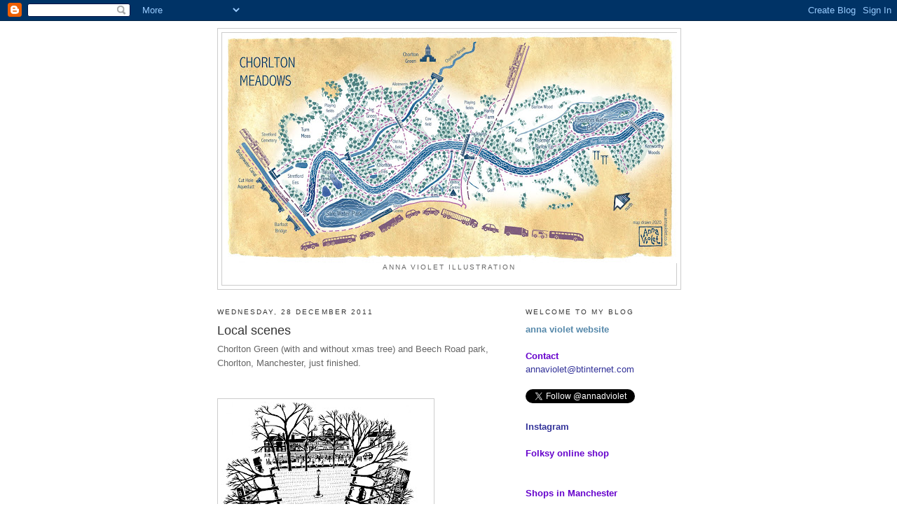

--- FILE ---
content_type: text/html; charset=UTF-8
request_url: https://annavioletillustration.blogspot.com/2011/
body_size: 27484
content:
<!DOCTYPE html>
<html dir='ltr'>
<head>
<link href='https://www.blogger.com/static/v1/widgets/2944754296-widget_css_bundle.css' rel='stylesheet' type='text/css'/>
<meta content='text/html; charset=UTF-8' http-equiv='Content-Type'/>
<meta content='blogger' name='generator'/>
<link href='https://annavioletillustration.blogspot.com/favicon.ico' rel='icon' type='image/x-icon'/>
<link href='http://annavioletillustration.blogspot.com/2011/' rel='canonical'/>
<link rel="alternate" type="application/atom+xml" title="anna violet - Atom" href="https://annavioletillustration.blogspot.com/feeds/posts/default" />
<link rel="alternate" type="application/rss+xml" title="anna violet - RSS" href="https://annavioletillustration.blogspot.com/feeds/posts/default?alt=rss" />
<link rel="service.post" type="application/atom+xml" title="anna violet - Atom" href="https://www.blogger.com/feeds/6716638298182773992/posts/default" />
<!--Can't find substitution for tag [blog.ieCssRetrofitLinks]-->
<meta content='http://annavioletillustration.blogspot.com/2011/' property='og:url'/>
<meta content='anna violet' property='og:title'/>
<meta content='Anna Violet Illustration' property='og:description'/>
<title>anna violet: 2011</title>
<style type='text/css'>@font-face{font-family:'Sunshiney';font-style:normal;font-weight:400;font-display:swap;src:url(//fonts.gstatic.com/s/sunshiney/v24/LDIwapGTLBwsS-wT4vcQFMOpc-DGkw.woff2)format('woff2');unicode-range:U+0000-00FF,U+0131,U+0152-0153,U+02BB-02BC,U+02C6,U+02DA,U+02DC,U+0304,U+0308,U+0329,U+2000-206F,U+20AC,U+2122,U+2191,U+2193,U+2212,U+2215,U+FEFF,U+FFFD;}</style>
<style id='page-skin-1' type='text/css'><!--
/*
-----------------------------------------------
Blogger Template Style
Name:     Minima
Date:     26 Feb 2004
Updated by: Blogger Team
----------------------------------------------- */
/* Use this with templates/template-twocol.html */
body {
background:#ffffff;
margin:0;
color:#666666;
font:x-small Georgia Serif;
font-size/* */:/**/small;
font-size: /**/small;
text-align: center;
}
a:link {
color:#5588aa;
text-decoration:none;
}
a:visited {
color:#333333;
text-decoration:none;
}
a:hover {
color:#333333;
text-decoration:underline;
}
a img {
border-width:0;
}
/* Header
-----------------------------------------------
*/
#header-wrapper {
width:660px;
margin:0 auto 10px;
border:1px solid #cccccc;
}
#header-inner {
background-position: center;
margin-left: auto;
margin-right: auto;
}
#header {
margin: 5px;
border: 1px solid #cccccc;
text-align: center;
color:#333333;
}
#header h1 {
margin:5px 5px 0;
padding:15px 20px .25em;
line-height:1.2em;
text-transform:uppercase;
letter-spacing:.2em;
font: normal normal 200% Sunshiney;
}
#header a {
color:#333333;
text-decoration:none;
}
#header a:hover {
color:#333333;
}
#header .description {
margin:0 5px 5px;
padding:0 20px 15px;
max-width:700px;
text-transform:uppercase;
letter-spacing:.2em;
line-height: 1.4em;
font: normal normal 78% 'Trebuchet MS', Trebuchet, Arial, Verdana, Sans-serif;
color: #666666;
}
#header img {
margin-left: auto;
margin-right: auto;
}
/* Outer-Wrapper
----------------------------------------------- */
#outer-wrapper {
width: 660px;
margin:0 auto;
padding:10px;
text-align:left;
font: normal normal 100% 'Trebuchet MS', Trebuchet, sans-serif;
}
#main-wrapper {
width: 410px;
float: left;
word-wrap: break-word; /* fix for long text breaking sidebar float in IE */
overflow: hidden;     /* fix for long non-text content breaking IE sidebar float */
}
#sidebar-wrapper {
width: 220px;
float: right;
word-wrap: break-word; /* fix for long text breaking sidebar float in IE */
overflow: hidden;      /* fix for long non-text content breaking IE sidebar float */
}
/* Headings
----------------------------------------------- */
h2 {
margin:1.5em 0 .75em;
font:normal normal 78% 'Trebuchet MS',Trebuchet,Arial,Verdana,Sans-serif;
line-height: 1.4em;
text-transform:uppercase;
letter-spacing:.2em;
color:#333333;
}
/* Posts
-----------------------------------------------
*/
h2.date-header {
margin:1.5em 0 .5em;
}
.post {
margin:.5em 0 1.5em;
border-bottom:1px dotted #cccccc;
padding-bottom:1.5em;
}
.post h3 {
margin:.25em 0 0;
padding:0 0 4px;
font-size:140%;
font-weight:normal;
line-height:1.4em;
color:#333333;
}
.post h3 a, .post h3 a:visited, .post h3 strong {
display:block;
text-decoration:none;
color:#333333;
font-weight:normal;
}
.post h3 strong, .post h3 a:hover {
color:#666666;
}
.post-body {
margin:0 0 .75em;
line-height:1.6em;
}
.post-body blockquote {
line-height:1.3em;
}
.post-footer {
margin: .75em 0;
color:#333333;
text-transform:uppercase;
letter-spacing:.1em;
font: normal normal 78% 'Trebuchet MS', Trebuchet, Arial, Verdana, Sans-serif;
line-height: 1.4em;
}
.comment-link {
margin-left:.6em;
}
.post img, table.tr-caption-container {
padding:4px;
border:1px solid #cccccc;
}
.tr-caption-container img {
border: none;
padding: 0;
}
.post blockquote {
margin:1em 20px;
}
.post blockquote p {
margin:.75em 0;
}
/* Comments
----------------------------------------------- */
#comments h4 {
margin:1em 0;
font-weight: bold;
line-height: 1.4em;
text-transform:uppercase;
letter-spacing:.2em;
color: #333333;
}
#comments-block {
margin:1em 0 1.5em;
line-height:1.6em;
}
#comments-block .comment-author {
margin:.5em 0;
}
#comments-block .comment-body {
margin:.25em 0 0;
}
#comments-block .comment-footer {
margin:-.25em 0 2em;
line-height: 1.4em;
text-transform:uppercase;
letter-spacing:.1em;
}
#comments-block .comment-body p {
margin:0 0 .75em;
}
.deleted-comment {
font-style:italic;
color:gray;
}
#blog-pager-newer-link {
float: left;
}
#blog-pager-older-link {
float: right;
}
#blog-pager {
text-align: center;
}
.feed-links {
clear: both;
line-height: 2.5em;
}
/* Sidebar Content
----------------------------------------------- */
.sidebar {
color: #666666;
line-height: 1.5em;
}
.sidebar ul {
list-style:none;
margin:0 0 0;
padding:0 0 0;
}
.sidebar li {
margin:0;
padding-top:0;
padding-right:0;
padding-bottom:.25em;
padding-left:15px;
text-indent:-15px;
line-height:1.5em;
}
.sidebar .widget, .main .widget {
border-bottom:1px dotted #cccccc;
margin:0 0 1.5em;
padding:0 0 1.5em;
}
.main .Blog {
border-bottom-width: 0;
}
/* Profile
----------------------------------------------- */
.profile-img {
float: left;
margin-top: 0;
margin-right: 5px;
margin-bottom: 5px;
margin-left: 0;
padding: 4px;
border: 1px solid #cccccc;
}
.profile-data {
margin:0;
text-transform:uppercase;
letter-spacing:.1em;
font: normal normal 78% 'Trebuchet MS', Trebuchet, Arial, Verdana, Sans-serif;
color: #333333;
font-weight: bold;
line-height: 1.6em;
}
.profile-datablock {
margin:.5em 0 .5em;
}
.profile-textblock {
margin: 0.5em 0;
line-height: 1.6em;
}
.profile-link {
font: normal normal 78% 'Trebuchet MS', Trebuchet, Arial, Verdana, Sans-serif;
text-transform: uppercase;
letter-spacing: .1em;
}
/* Footer
----------------------------------------------- */
#footer {
width:660px;
clear:both;
margin:0 auto;
padding-top:15px;
line-height: 1.6em;
text-transform:uppercase;
letter-spacing:.1em;
text-align: center;
}

--></style>
<link href='https://www.blogger.com/dyn-css/authorization.css?targetBlogID=6716638298182773992&amp;zx=72292c76-4803-4554-aee0-9727d0aa28fb' media='none' onload='if(media!=&#39;all&#39;)media=&#39;all&#39;' rel='stylesheet'/><noscript><link href='https://www.blogger.com/dyn-css/authorization.css?targetBlogID=6716638298182773992&amp;zx=72292c76-4803-4554-aee0-9727d0aa28fb' rel='stylesheet'/></noscript>
<meta name='google-adsense-platform-account' content='ca-host-pub-1556223355139109'/>
<meta name='google-adsense-platform-domain' content='blogspot.com'/>

</head>
<body>
<div class='navbar section' id='navbar'><div class='widget Navbar' data-version='1' id='Navbar1'><script type="text/javascript">
    function setAttributeOnload(object, attribute, val) {
      if(window.addEventListener) {
        window.addEventListener('load',
          function(){ object[attribute] = val; }, false);
      } else {
        window.attachEvent('onload', function(){ object[attribute] = val; });
      }
    }
  </script>
<div id="navbar-iframe-container"></div>
<script type="text/javascript" src="https://apis.google.com/js/platform.js"></script>
<script type="text/javascript">
      gapi.load("gapi.iframes:gapi.iframes.style.bubble", function() {
        if (gapi.iframes && gapi.iframes.getContext) {
          gapi.iframes.getContext().openChild({
              url: 'https://www.blogger.com/navbar/6716638298182773992?origin\x3dhttps://annavioletillustration.blogspot.com',
              where: document.getElementById("navbar-iframe-container"),
              id: "navbar-iframe"
          });
        }
      });
    </script><script type="text/javascript">
(function() {
var script = document.createElement('script');
script.type = 'text/javascript';
script.src = '//pagead2.googlesyndication.com/pagead/js/google_top_exp.js';
var head = document.getElementsByTagName('head')[0];
if (head) {
head.appendChild(script);
}})();
</script>
</div></div>
<div id='outer-wrapper'><div id='wrap2'>
<!-- skip links for text browsers -->
<span id='skiplinks' style='display:none;'>
<a href='#main'>skip to main </a> |
      <a href='#sidebar'>skip to sidebar</a>
</span>
<div id='header-wrapper'>
<div class='header section' id='header'><div class='widget Header' data-version='1' id='Header1'>
<div id='header-inner'>
<a href='https://annavioletillustration.blogspot.com/' style='display: block'>
<img alt='anna violet' height='329px; ' id='Header1_headerimg' src='https://blogger.googleusercontent.com/img/b/R29vZ2xl/AVvXsEgzcSjR6N4Y7oiBtu4dQ8Nu2g30P-Ov3LTDsi06Tyn-LWIMA1VQxvRUywF3X7XEGBF-ALWzep3c73DH8dzq-fvAwJlXnK3NWwd3bE97tiqgrFWdw_ygSVdjXARW-zZMh43Q0YumzG8q80zy/s650/charts_mapmeadows_folksy.jpg' style='display: block' width='650px; '/>
</a>
<div class='descriptionwrapper'>
<p class='description'><span>Anna Violet Illustration</span></p>
</div>
</div>
</div></div>
</div>
<div id='content-wrapper'>
<div id='crosscol-wrapper' style='text-align:center'>
<div class='crosscol no-items section' id='crosscol'></div>
</div>
<div id='main-wrapper'>
<div class='main section' id='main'><div class='widget Blog' data-version='1' id='Blog1'>
<div class='blog-posts hfeed'>

          <div class="date-outer">
        
<h2 class='date-header'><span>Wednesday, 28 December 2011</span></h2>

          <div class="date-posts">
        
<div class='post-outer'>
<div class='post hentry uncustomized-post-template' itemprop='blogPost' itemscope='itemscope' itemtype='http://schema.org/BlogPosting'>
<meta content='https://blogger.googleusercontent.com/img/b/R29vZ2xl/AVvXsEinAzLQl0SYdMBwWXmMuq7yNwj9-Oyp2uYOpZs18Lat-aChMk_xg6SfSpFiTplUs0cAmXgoIhjIRR022FT93d2qCvTtt1IdN4cCgQXD_xcp2D2Nt4sSwHv85Y-BPjZzj8pcn86agl9nqsLd/s400/chgreen2a72.jpg' itemprop='image_url'/>
<meta content='6716638298182773992' itemprop='blogId'/>
<meta content='2141866816963578906' itemprop='postId'/>
<a name='2141866816963578906'></a>
<h3 class='post-title entry-title' itemprop='name'>
<a href='https://annavioletillustration.blogspot.com/2011/12/local-scenes.html'>Local scenes</a>
</h3>
<div class='post-header'>
<div class='post-header-line-1'></div>
</div>
<div class='post-body entry-content' id='post-body-2141866816963578906' itemprop='description articleBody'>
Chorlton Green (with and without xmas tree) and Beech Road park, Chorlton, Manchester, just finished.<br />
<br />
<br />
<div class="separator" style="clear: both; text-align: center;">
<a href="https://blogger.googleusercontent.com/img/b/R29vZ2xl/AVvXsEinAzLQl0SYdMBwWXmMuq7yNwj9-Oyp2uYOpZs18Lat-aChMk_xg6SfSpFiTplUs0cAmXgoIhjIRR022FT93d2qCvTtt1IdN4cCgQXD_xcp2D2Nt4sSwHv85Y-BPjZzj8pcn86agl9nqsLd/s1600/chgreen2a72.jpg" imageanchor="1" style="clear: left; float: left; margin-bottom: 1em; margin-right: 1em;"><img border="0" height="400" src="https://blogger.googleusercontent.com/img/b/R29vZ2xl/AVvXsEinAzLQl0SYdMBwWXmMuq7yNwj9-Oyp2uYOpZs18Lat-aChMk_xg6SfSpFiTplUs0cAmXgoIhjIRR022FT93d2qCvTtt1IdN4cCgQXD_xcp2D2Nt4sSwHv85Y-BPjZzj8pcn86agl9nqsLd/s400/chgreen2a72.jpg" width="300" /></a></div>
<div class="separator" style="clear: both; text-align: center;">
<a href="https://blogger.googleusercontent.com/img/b/R29vZ2xl/AVvXsEgha33UHaK4BbXEAEBWQiAwsKMVNdz8EKt5D1IO2LFb-r0QQx8p-xLXRRKUU89BcNUWfZPVkUE6p9chIVHkQcYjidp72lUHNIEjO-w5M6NZ9QN0j1FncGqpMHNW_jfWzhBLxSz_KJJoWo-9/s1600/green2xmastree72.jpg" imageanchor="1" style="clear: left; float: left; margin-bottom: 1em; margin-right: 1em;"><img border="0" height="320" src="https://blogger.googleusercontent.com/img/b/R29vZ2xl/AVvXsEgha33UHaK4BbXEAEBWQiAwsKMVNdz8EKt5D1IO2LFb-r0QQx8p-xLXRRKUU89BcNUWfZPVkUE6p9chIVHkQcYjidp72lUHNIEjO-w5M6NZ9QN0j1FncGqpMHNW_jfWzhBLxSz_KJJoWo-9/s320/green2xmastree72.jpg" width="224" /></a></div>
<div class="separator" style="clear: both; text-align: center;">
<br /></div>
<br />
<div class="separator" style="clear: both; text-align: center;">
<a href="https://blogger.googleusercontent.com/img/b/R29vZ2xl/AVvXsEiU2ktpz04XlafviG0lw544_MrmcGUfZsGffFLUMDuX5DxakiaDzv-sX5J46BCB3zzsCyemfM7f6c__GtUNs262vk18ZLcFc9gDxGy5r14tSwhuGQmd1cDYOigiH9F8MYuQlgE-dXnnpjGr/s1600/bpk2a72.jpg" imageanchor="1" style="clear: left; float: left; margin-bottom: 1em; margin-right: 1em;"><img border="0" height="400" src="https://blogger.googleusercontent.com/img/b/R29vZ2xl/AVvXsEiU2ktpz04XlafviG0lw544_MrmcGUfZsGffFLUMDuX5DxakiaDzv-sX5J46BCB3zzsCyemfM7f6c__GtUNs262vk18ZLcFc9gDxGy5r14tSwhuGQmd1cDYOigiH9F8MYuQlgE-dXnnpjGr/s400/bpk2a72.jpg" width="310" /></a></div>
<div class="separator" style="clear: both; text-align: center;">
</div>
<div style="margin-bottom: 0px; margin-left: 0px; margin-right: 0px; margin-top: 0px;">
Some of my limited edition colour prints of Lychgate, Chorlton Green, are for sale at Everyman Art Gallery on Beech Road</div>
<div style="margin-bottom: 0px; margin-left: 0px; margin-right: 0px; margin-top: 0px;">
<a href="http://www.everymanartgallery.com/">&nbsp;http://www.everymanartgallery.com/</a>&nbsp;</div>
<br />
<div class="separator" style="clear: both; text-align: center;">
<br /></div>
<div class="separator" style="clear: both; text-align: center;">
<a href="https://blogger.googleusercontent.com/img/b/R29vZ2xl/AVvXsEhP6Vl-zQDKbhfAQSu1gI7vgYaQmjQL3cf3YZHL_-YY8gFzpuCkpeb2ywUyttJX-xtNWMnabgfU40MaIKsW5q8PyxqrEdw6gsNKGmFyrSAFcSrJZAjGrMtQFqllssys-1ebHFo68TbHV7Ww/s1600/lychgateprint72.jpg" imageanchor="1" style="clear: left; float: left; margin-bottom: 1em; margin-right: 1em;"><img border="0" height="400" src="https://blogger.googleusercontent.com/img/b/R29vZ2xl/AVvXsEhP6Vl-zQDKbhfAQSu1gI7vgYaQmjQL3cf3YZHL_-YY8gFzpuCkpeb2ywUyttJX-xtNWMnabgfU40MaIKsW5q8PyxqrEdw6gsNKGmFyrSAFcSrJZAjGrMtQFqllssys-1ebHFo68TbHV7Ww/s400/lychgateprint72.jpg" width="281" /></a></div>
<div class="separator" style="clear: both; text-align: center;">
<br /></div>
<br />
<div style='clear: both;'></div>
</div>
<div class='post-footer'>
<div class='post-footer-line post-footer-line-1'>
<span class='post-author vcard'>
Posted by
<span class='fn' itemprop='author' itemscope='itemscope' itemtype='http://schema.org/Person'>
<meta content='https://www.blogger.com/profile/17722613820503829905' itemprop='url'/>
<a class='g-profile' href='https://www.blogger.com/profile/17722613820503829905' rel='author' title='author profile'>
<span itemprop='name'>anna</span>
</a>
</span>
</span>
<span class='post-timestamp'>
at
<meta content='http://annavioletillustration.blogspot.com/2011/12/local-scenes.html' itemprop='url'/>
<a class='timestamp-link' href='https://annavioletillustration.blogspot.com/2011/12/local-scenes.html' rel='bookmark' title='permanent link'><abbr class='published' itemprop='datePublished' title='2011-12-28T02:36:00-08:00'>02:36</abbr></a>
</span>
<span class='post-comment-link'>
<a class='comment-link' href='https://annavioletillustration.blogspot.com/2011/12/local-scenes.html#comment-form' onclick=''>
No comments:
  </a>
</span>
<span class='post-icons'>
<span class='item-action'>
<a href='https://www.blogger.com/email-post/6716638298182773992/2141866816963578906' title='Email Post'>
<img alt='' class='icon-action' height='13' src='https://resources.blogblog.com/img/icon18_email.gif' width='18'/>
</a>
</span>
<span class='item-control blog-admin pid-1662022207'>
<a href='https://www.blogger.com/post-edit.g?blogID=6716638298182773992&postID=2141866816963578906&from=pencil' title='Edit Post'>
<img alt='' class='icon-action' height='18' src='https://resources.blogblog.com/img/icon18_edit_allbkg.gif' width='18'/>
</a>
</span>
</span>
<div class='post-share-buttons goog-inline-block'>
</div>
</div>
<div class='post-footer-line post-footer-line-2'>
<span class='post-labels'>
Labels:
<a href='https://annavioletillustration.blogspot.com/search/label/black%20and%20white' rel='tag'>black and white</a>,
<a href='https://annavioletillustration.blogspot.com/search/label/maps' rel='tag'>maps</a>,
<a href='https://annavioletillustration.blogspot.com/search/label/promotion' rel='tag'>promotion</a>
</span>
</div>
<div class='post-footer-line post-footer-line-3'>
<span class='post-location'>
</span>
</div>
</div>
</div>
</div>
<div class='post-outer'>
<div class='post hentry uncustomized-post-template' itemprop='blogPost' itemscope='itemscope' itemtype='http://schema.org/BlogPosting'>
<meta content='https://blogger.googleusercontent.com/img/b/R29vZ2xl/AVvXsEhL9w__aevzmdhrBNnPVkjR_Y2xU4naxOq_x_Z_G0EDxDdSheCr_9-nE_ULI5nLLerswrUXiotmt0FlyQQSyRsu1LA3uMcfC9JuFcxbwMxCokHiFtFQlrsQLj0NoARlZGk3felCmEluyFBq/s320/bwgrassprowl1b72.jpg' itemprop='image_url'/>
<meta content='6716638298182773992' itemprop='blogId'/>
<meta content='7995449717910947787' itemprop='postId'/>
<a name='7995449717910947787'></a>
<h3 class='post-title entry-title' itemprop='name'>
<a href='https://annavioletillustration.blogspot.com/2011/12/jungle-book-b.html'>Jungle Book b&w</a>
</h3>
<div class='post-header'>
<div class='post-header-line-1'></div>
</div>
<div class='post-body entry-content' id='post-body-7995449717910947787' itemprop='description articleBody'>
And some more of my black and white! Jungle Book images, including Mowgli as a toddler (being hunted by Shere Khan and found by Father Wolf), Shere Khan challenging the lone wolf (Akele), and Mowgli aged 12, fighting Shere Khan.<br />
<div class="separator" style="clear: both; text-align: center;">
<a href="https://blogger.googleusercontent.com/img/b/R29vZ2xl/AVvXsEhL9w__aevzmdhrBNnPVkjR_Y2xU4naxOq_x_Z_G0EDxDdSheCr_9-nE_ULI5nLLerswrUXiotmt0FlyQQSyRsu1LA3uMcfC9JuFcxbwMxCokHiFtFQlrsQLj0NoARlZGk3felCmEluyFBq/s1600/bwgrassprowl1b72.jpg" imageanchor="1" style="margin-left: 1em; margin-right: 1em;"><img border="0" height="226" src="https://blogger.googleusercontent.com/img/b/R29vZ2xl/AVvXsEhL9w__aevzmdhrBNnPVkjR_Y2xU4naxOq_x_Z_G0EDxDdSheCr_9-nE_ULI5nLLerswrUXiotmt0FlyQQSyRsu1LA3uMcfC9JuFcxbwMxCokHiFtFQlrsQLj0NoARlZGk3felCmEluyFBq/s320/bwgrassprowl1b72.jpg" width="320" /></a></div>
<div class="separator" style="clear: both; text-align: center;">
<br /></div>
<div class="separator" style="clear: both; text-align: center;">
<a href="https://blogger.googleusercontent.com/img/b/R29vZ2xl/AVvXsEi-Wz5L3EJqMK2IFCsIfazJUqFsdgQacExkJRp61fUkwlmJq74pASepKU7jpU74QCbidqFf8XJWknHAfjhxHD-o-cDFr-fOHASO1QDtcF7WaEdfk6ATrbXWdl1qbgPXTpY7A8fduFlZsj39/s1600/grasslick1b72.jpg" imageanchor="1" style="margin-left: 1em; margin-right: 1em;"><img border="0" height="308" src="https://blogger.googleusercontent.com/img/b/R29vZ2xl/AVvXsEi-Wz5L3EJqMK2IFCsIfazJUqFsdgQacExkJRp61fUkwlmJq74pASepKU7jpU74QCbidqFf8XJWknHAfjhxHD-o-cDFr-fOHASO1QDtcF7WaEdfk6ATrbXWdl1qbgPXTpY7A8fduFlZsj39/s320/grasslick1b72.jpg" width="320" /></a></div>
<div class="separator" style="clear: both; text-align: center;">
<br /></div>
<br />
<div class="separator" style="clear: both; text-align: center;">
<a href="https://blogger.googleusercontent.com/img/b/R29vZ2xl/AVvXsEjwh6hK60DaZ1x5kCSuPZBPvR_P4I1zXbCII2s4LpuC4vyvXmi4EzVY3BhwJC2SLb6Bhq_eiJBAMrvwWYg5y8ev-kc2bl4WFQ6yTQabZF5JGvqgI9dS9Vhvd0uR952c10aUfsYA0mb_o7Yx/s1600/bwwolfmowgli72.jpg" imageanchor="1" style="margin-left: 1em; margin-right: 1em;"><img border="0" height="320" src="https://blogger.googleusercontent.com/img/b/R29vZ2xl/AVvXsEjwh6hK60DaZ1x5kCSuPZBPvR_P4I1zXbCII2s4LpuC4vyvXmi4EzVY3BhwJC2SLb6Bhq_eiJBAMrvwWYg5y8ev-kc2bl4WFQ6yTQabZF5JGvqgI9dS9Vhvd0uR952c10aUfsYA0mb_o7Yx/s320/bwwolfmowgli72.jpg" width="267" /></a></div>
<br />
<div class="separator" style="clear: both; text-align: center;">
<a href="https://blogger.googleusercontent.com/img/b/R29vZ2xl/AVvXsEgZUZdXrhW0fWrEmdOwWY1QTCIS_WcNJcX_wrUdx1uUabv1RfFvOKDsAkSverfUWbJR5BChXjD2Q6207Z1zKb7ffRBuh3KIaaze0I2H3iGzyNUi-3f7k0dUG_ZSfF9BUQy94rpaaENhQ853/s1600/cubstree72.jpg" imageanchor="1" style="margin-left: 1em; margin-right: 1em;"><img border="0" height="289" src="https://blogger.googleusercontent.com/img/b/R29vZ2xl/AVvXsEgZUZdXrhW0fWrEmdOwWY1QTCIS_WcNJcX_wrUdx1uUabv1RfFvOKDsAkSverfUWbJR5BChXjD2Q6207Z1zKb7ffRBuh3KIaaze0I2H3iGzyNUi-3f7k0dUG_ZSfF9BUQy94rpaaENhQ853/s320/cubstree72.jpg" width="320" /></a></div>
<div class="separator" style="clear: both; text-align: center;">
<a href="https://blogger.googleusercontent.com/img/b/R29vZ2xl/AVvXsEgg1aRGGV4PZm0Do1DnP90afgsbMs_BhONJ6IYPqJoY6rHD4Xo9P-jAmMMY9tJf8Yl0sEVP8hiY7FQlVUIUG8utIMelAinTpY4GKQ5AJvfnzHbuyfRdmkcUSTNz4cgvSGdCvMfkOU0UNE4_/s1600/bwakele72.jpg" imageanchor="1" style="margin-left: 1em; margin-right: 1em;"><img border="0" height="320" src="https://blogger.googleusercontent.com/img/b/R29vZ2xl/AVvXsEgg1aRGGV4PZm0Do1DnP90afgsbMs_BhONJ6IYPqJoY6rHD4Xo9P-jAmMMY9tJf8Yl0sEVP8hiY7FQlVUIUG8utIMelAinTpY4GKQ5AJvfnzHbuyfRdmkcUSTNz4cgvSGdCvMfkOU0UNE4_/s320/bwakele72.jpg" width="221" /></a></div>
<br />
<div class="separator" style="clear: both; text-align: center;">
<a href="https://blogger.googleusercontent.com/img/b/R29vZ2xl/AVvXsEhGMcxnj0LHJUPIUXCkoXBfqhudpPaJV_c-P_KgPdwb9wTQCL8BRx1tq3ztGYMeTY-r8BJFfnSdgjhbzOWF-Xjttxp9xNPYmjjBxuaTEC3SfdhYL76nHp_4kOapSYDLMTxS5wlnczichkEf/s1600/bwfight72.jpg" imageanchor="1" style="margin-left: 1em; margin-right: 1em;"><img border="0" height="226" src="https://blogger.googleusercontent.com/img/b/R29vZ2xl/AVvXsEhGMcxnj0LHJUPIUXCkoXBfqhudpPaJV_c-P_KgPdwb9wTQCL8BRx1tq3ztGYMeTY-r8BJFfnSdgjhbzOWF-Xjttxp9xNPYmjjBxuaTEC3SfdhYL76nHp_4kOapSYDLMTxS5wlnczichkEf/s320/bwfight72.jpg" width="320" /></a></div>
<br />
<div class="separator" style="clear: both; text-align: center;">
<a href="https://blogger.googleusercontent.com/img/b/R29vZ2xl/AVvXsEjleH1vcBtZPCbL_VvIVPiDKF8GsAiLvnlIQtbNPdkjDkzZNhzcq9lrlqBy4_Oh-LFYoZHTwy_eHhYjPQoXQ1QOeH20uB-fmrWQMWo2bN-XHk9PSJ1ccBFabs3y981grgQWbYuu5RY77xNc/s1600/tigerbw472.jpg" imageanchor="1" style="margin-left: 1em; margin-right: 1em;"><img border="0" height="232" src="https://blogger.googleusercontent.com/img/b/R29vZ2xl/AVvXsEjleH1vcBtZPCbL_VvIVPiDKF8GsAiLvnlIQtbNPdkjDkzZNhzcq9lrlqBy4_Oh-LFYoZHTwy_eHhYjPQoXQ1QOeH20uB-fmrWQMWo2bN-XHk9PSJ1ccBFabs3y981grgQWbYuu5RY77xNc/s320/tigerbw472.jpg" width="320" /></a></div>
<div class="separator" style="clear: both; text-align: center;">
<br /></div>
<div class="separator" style="clear: both; text-align: center;">
<a href="https://blogger.googleusercontent.com/img/b/R29vZ2xl/AVvXsEgUjWjOVwPTbBQcer6BAI20cm903CCXYV0ZuLUJQuG3JpwpU6JW6h1dTYcl_TQ42gjlzjvu0sxC6PWulfVRNwWp7DvO-co4gt7NbmnoV4X6tN-FeAUfTcePTo9syWi2z9lyUx1dWJJoJzbL/s1600/bwsnake72.jpg" imageanchor="1" style="margin-left: 1em; margin-right: 1em;"><img border="0" height="219" src="https://blogger.googleusercontent.com/img/b/R29vZ2xl/AVvXsEgUjWjOVwPTbBQcer6BAI20cm903CCXYV0ZuLUJQuG3JpwpU6JW6h1dTYcl_TQ42gjlzjvu0sxC6PWulfVRNwWp7DvO-co4gt7NbmnoV4X6tN-FeAUfTcePTo9syWi2z9lyUx1dWJJoJzbL/s320/bwsnake72.jpg" style="cursor: move;" width="320" /></a></div>
<div class="separator" style="clear: both; text-align: center;">
<br /></div>
<div class="separator" style="clear: both; text-align: center;">
<a href="https://blogger.googleusercontent.com/img/b/R29vZ2xl/AVvXsEgHbgfeSK5XSx49Tt6Jag8meA7Yr11vZ_qkudLVzhO20V-FxGgCApxiIzoTkiBVjdt0N4zWLafnd1q_2HdyKfGtIsqRN06k2WzkCRd2mHhXlp1okh5cq5ym1dRXz6YIwtf_NCeW8ZZtm4cl/s1600/bwmowglifire72.jpg" imageanchor="1" style="margin-left: 1em; margin-right: 1em;"><img border="0" height="320" src="https://blogger.googleusercontent.com/img/b/R29vZ2xl/AVvXsEgHbgfeSK5XSx49Tt6Jag8meA7Yr11vZ_qkudLVzhO20V-FxGgCApxiIzoTkiBVjdt0N4zWLafnd1q_2HdyKfGtIsqRN06k2WzkCRd2mHhXlp1okh5cq5ym1dRXz6YIwtf_NCeW8ZZtm4cl/s320/bwmowglifire72.jpg" width="320" /></a></div>
<br />
<div class="separator" style="clear: both; text-align: center;">
</div>
<div class="separator" style="clear: both; text-align: center;">
<br /></div>
<div class="separator" style="clear: both; text-align: center;">
<br /></div>
<br />
<div style='clear: both;'></div>
</div>
<div class='post-footer'>
<div class='post-footer-line post-footer-line-1'>
<span class='post-author vcard'>
Posted by
<span class='fn' itemprop='author' itemscope='itemscope' itemtype='http://schema.org/Person'>
<meta content='https://www.blogger.com/profile/17722613820503829905' itemprop='url'/>
<a class='g-profile' href='https://www.blogger.com/profile/17722613820503829905' rel='author' title='author profile'>
<span itemprop='name'>anna</span>
</a>
</span>
</span>
<span class='post-timestamp'>
at
<meta content='http://annavioletillustration.blogspot.com/2011/12/jungle-book-b.html' itemprop='url'/>
<a class='timestamp-link' href='https://annavioletillustration.blogspot.com/2011/12/jungle-book-b.html' rel='bookmark' title='permanent link'><abbr class='published' itemprop='datePublished' title='2011-12-28T02:25:00-08:00'>02:25</abbr></a>
</span>
<span class='post-comment-link'>
<a class='comment-link' href='https://annavioletillustration.blogspot.com/2011/12/jungle-book-b.html#comment-form' onclick=''>
No comments:
  </a>
</span>
<span class='post-icons'>
<span class='item-action'>
<a href='https://www.blogger.com/email-post/6716638298182773992/7995449717910947787' title='Email Post'>
<img alt='' class='icon-action' height='13' src='https://resources.blogblog.com/img/icon18_email.gif' width='18'/>
</a>
</span>
<span class='item-control blog-admin pid-1662022207'>
<a href='https://www.blogger.com/post-edit.g?blogID=6716638298182773992&postID=7995449717910947787&from=pencil' title='Edit Post'>
<img alt='' class='icon-action' height='18' src='https://resources.blogblog.com/img/icon18_edit_allbkg.gif' width='18'/>
</a>
</span>
</span>
<div class='post-share-buttons goog-inline-block'>
</div>
</div>
<div class='post-footer-line post-footer-line-2'>
<span class='post-labels'>
Labels:
<a href='https://annavioletillustration.blogspot.com/search/label/b%26w%20childrens' rel='tag'>b&amp;w childrens</a>,
<a href='https://annavioletillustration.blogspot.com/search/label/childrens%20books' rel='tag'>childrens books</a>
</span>
</div>
<div class='post-footer-line post-footer-line-3'>
<span class='post-location'>
</span>
</div>
</div>
</div>
</div>
<div class='post-outer'>
<div class='post hentry uncustomized-post-template' itemprop='blogPost' itemscope='itemscope' itemtype='http://schema.org/BlogPosting'>
<meta content='https://blogger.googleusercontent.com/img/b/R29vZ2xl/AVvXsEgZ1tqYE-k0qnf8cm7gnuWGwx0Hpj3eDCH9IlTQu2NlQv_Vdv8lPTKX9A-ofjH15vb-rrhf82Tnx8RFVfjRjV2eL5X2IeNxnHeP9TG6Rf_JA3XM9vASqK6jm_4WTD2pxV3FaQBVhLlkeacJ/s320/aliceroom372.jpg' itemprop='image_url'/>
<meta content='6716638298182773992' itemprop='blogId'/>
<meta content='2000654421723073659' itemprop='postId'/>
<a name='2000654421723073659'></a>
<h3 class='post-title entry-title' itemprop='name'>
<a href='https://annavioletillustration.blogspot.com/2011/12/alice-in-wonderland-b.html'>Alice In Wonderland b&w</a>
</h3>
<div class='post-header'>
<div class='post-header-line-1'></div>
</div>
<div class='post-body entry-content' id='post-body-2000654421723073659' itemprop='description articleBody'>
<div class="separator" style="clear: both; text-align: center;">
</div>
<br />
<div class="separator" style="clear: both; text-align: center;">
<a href="https://blogger.googleusercontent.com/img/b/R29vZ2xl/AVvXsEgZ1tqYE-k0qnf8cm7gnuWGwx0Hpj3eDCH9IlTQu2NlQv_Vdv8lPTKX9A-ofjH15vb-rrhf82Tnx8RFVfjRjV2eL5X2IeNxnHeP9TG6Rf_JA3XM9vASqK6jm_4WTD2pxV3FaQBVhLlkeacJ/s1600/aliceroom372.jpg" imageanchor="1" style="margin-left: 1em; margin-right: 1em;"><img border="0" height="299" src="https://blogger.googleusercontent.com/img/b/R29vZ2xl/AVvXsEgZ1tqYE-k0qnf8cm7gnuWGwx0Hpj3eDCH9IlTQu2NlQv_Vdv8lPTKX9A-ofjH15vb-rrhf82Tnx8RFVfjRjV2eL5X2IeNxnHeP9TG6Rf_JA3XM9vASqK6jm_4WTD2pxV3FaQBVhLlkeacJ/s320/aliceroom372.jpg" width="320" /></a></div>
<br />
<div class="separator" style="clear: both; text-align: center;">
<a href="https://blogger.googleusercontent.com/img/b/R29vZ2xl/AVvXsEhfWB49MCHOxOQO8z9rMerxqJ2fB4HgbC27uaK62kuheFfcRJvPd8Oq0JnSkE5psSTBvY-PZhtbl4fThdRFDbXk-LFXvgw-Zn9hZlc4fr5yacudG8qSxuLKryxZYIaa8w-GkdGmaFE3iSmT/s1600/bwcatwrpill72.jpg" imageanchor="1" style="margin-left: 1em; margin-right: 1em;"><img border="0" height="320" src="https://blogger.googleusercontent.com/img/b/R29vZ2xl/AVvXsEhfWB49MCHOxOQO8z9rMerxqJ2fB4HgbC27uaK62kuheFfcRJvPd8Oq0JnSkE5psSTBvY-PZhtbl4fThdRFDbXk-LFXvgw-Zn9hZlc4fr5yacudG8qSxuLKryxZYIaa8w-GkdGmaFE3iSmT/s320/bwcatwrpill72.jpg" width="206" /></a></div>
<br />
<div class="separator" style="clear: both; text-align: center;">
</div>
<br />
<div class="separator" style="clear: both; text-align: center;">
</div>
<br />
<div class="separator" style="clear: both; text-align: center;">
</div>
<br />
<div class="separator" style="clear: both; text-align: center;">
<a href="https://blogger.googleusercontent.com/img/b/R29vZ2xl/AVvXsEgsO1071ULhv23Y96UP9Cf6Cv2-owJR9iW5B2F2BN8dDR-CT5gRZseyak02A0g21S6_Y_aXXy2dGDF6w-MTbyykULx340ExtBTFW08bU1GoR-2EldREZoB6PZfLn1vem3UpOgd4-AGJkRlK/s1600/chescat72.jpg" imageanchor="1" style="margin-left: 1em; margin-right: 1em;"><img border="0" height="256" src="https://blogger.googleusercontent.com/img/b/R29vZ2xl/AVvXsEgsO1071ULhv23Y96UP9Cf6Cv2-owJR9iW5B2F2BN8dDR-CT5gRZseyak02A0g21S6_Y_aXXy2dGDF6w-MTbyykULx340ExtBTFW08bU1GoR-2EldREZoB6PZfLn1vem3UpOgd4-AGJkRlK/s320/chescat72.jpg" width="320" /></a></div>
<br />
<div class="separator" style="clear: both; text-align: center;">
<a href="https://blogger.googleusercontent.com/img/b/R29vZ2xl/AVvXsEg5S5wjwE-eTykBGCp_wjGP-UsXui1FfQFfrsSeQk7BryiuxFyYK9JrT72jBdn3F3jeLnmc0-EWHrSsGsfRszdH65qWz1l3vT2Jz_3hajUj-AXjC6YHGbVARiZ9z8rP4Pzw04fxq6NqhHF7/s1600/fishfoot72.jpg" imageanchor="1" style="margin-left: 1em; margin-right: 1em;"><img border="0" height="320" src="https://blogger.googleusercontent.com/img/b/R29vZ2xl/AVvXsEg5S5wjwE-eTykBGCp_wjGP-UsXui1FfQFfrsSeQk7BryiuxFyYK9JrT72jBdn3F3jeLnmc0-EWHrSsGsfRszdH65qWz1l3vT2Jz_3hajUj-AXjC6YHGbVARiZ9z8rP4Pzw04fxq6NqhHF7/s320/fishfoot72.jpg" width="317" /></a></div>
Here are some of my b&amp;w Alice in Wonderland images.
<div style='clear: both;'></div>
</div>
<div class='post-footer'>
<div class='post-footer-line post-footer-line-1'>
<span class='post-author vcard'>
Posted by
<span class='fn' itemprop='author' itemscope='itemscope' itemtype='http://schema.org/Person'>
<meta content='https://www.blogger.com/profile/17722613820503829905' itemprop='url'/>
<a class='g-profile' href='https://www.blogger.com/profile/17722613820503829905' rel='author' title='author profile'>
<span itemprop='name'>anna</span>
</a>
</span>
</span>
<span class='post-timestamp'>
at
<meta content='http://annavioletillustration.blogspot.com/2011/12/alice-in-wonderland-b.html' itemprop='url'/>
<a class='timestamp-link' href='https://annavioletillustration.blogspot.com/2011/12/alice-in-wonderland-b.html' rel='bookmark' title='permanent link'><abbr class='published' itemprop='datePublished' title='2011-12-28T02:07:00-08:00'>02:07</abbr></a>
</span>
<span class='post-comment-link'>
<a class='comment-link' href='https://annavioletillustration.blogspot.com/2011/12/alice-in-wonderland-b.html#comment-form' onclick=''>
No comments:
  </a>
</span>
<span class='post-icons'>
<span class='item-action'>
<a href='https://www.blogger.com/email-post/6716638298182773992/2000654421723073659' title='Email Post'>
<img alt='' class='icon-action' height='13' src='https://resources.blogblog.com/img/icon18_email.gif' width='18'/>
</a>
</span>
<span class='item-control blog-admin pid-1662022207'>
<a href='https://www.blogger.com/post-edit.g?blogID=6716638298182773992&postID=2000654421723073659&from=pencil' title='Edit Post'>
<img alt='' class='icon-action' height='18' src='https://resources.blogblog.com/img/icon18_edit_allbkg.gif' width='18'/>
</a>
</span>
</span>
<div class='post-share-buttons goog-inline-block'>
</div>
</div>
<div class='post-footer-line post-footer-line-2'>
<span class='post-labels'>
Labels:
<a href='https://annavioletillustration.blogspot.com/search/label/b%26w%20childrens' rel='tag'>b&amp;w childrens</a>,
<a href='https://annavioletillustration.blogspot.com/search/label/childrens%20books' rel='tag'>childrens books</a>
</span>
</div>
<div class='post-footer-line post-footer-line-3'>
<span class='post-location'>
</span>
</div>
</div>
</div>
</div>
<div class='post-outer'>
<div class='post hentry uncustomized-post-template' itemprop='blogPost' itemscope='itemscope' itemtype='http://schema.org/BlogPosting'>
<meta content='6716638298182773992' itemprop='blogId'/>
<meta content='9209458047536668325' itemprop='postId'/>
<a name='9209458047536668325'></a>
<h3 class='post-title entry-title' itemprop='name'>
<a href='https://annavioletillustration.blogspot.com/2011/12/alice-in-wonderland-exhibition.html'>Alice in Wonderland exhibition</a>
</h3>
<div class='post-header'>
<div class='post-header-line-1'></div>
</div>
<div class='post-body entry-content' id='post-body-9209458047536668325' itemprop='description articleBody'>
Have just been to see a fascinating exhibition at Tate Liverpool on Alice in Wonderland. <a href="http://www.tate.org.uk/liverpool/exhibitions/aliceinwonderland/">http://www.tate.org.uk/liverpool/exhibitions/aliceinwonderland/</a><br />
<br />
Lots of surrealist &nbsp;stuff by Dali (including his short film collaboration with Walt Disney, called 'Destino'), Max Ernst, Paul Nash and John Armstrong. The British Surrealist Group in 1936 was also dubbed 'The Children of Alice'. A series of screenprints by Peter Blake (1970) had some jazzy touches of colour. There was a great selection of Alice in Wonderland publications, including illustrated versions by Tove Jansson (1960), Ralph Steadman (1972), Andrei Martynov (1993), Lisbeth Zwerger (1999) and Deloss McGraw (2001). My favourite images were 2 large &nbsp;and slightly unsettling intaglio prints by Kiki Smith, 'Pool of Tears' (2000) and 'Come Away from Her' (2003). These are based on Lewis Carroll/Frank Dobson's own sketches. Plenty of inspiration!
<div style='clear: both;'></div>
</div>
<div class='post-footer'>
<div class='post-footer-line post-footer-line-1'>
<span class='post-author vcard'>
Posted by
<span class='fn' itemprop='author' itemscope='itemscope' itemtype='http://schema.org/Person'>
<meta content='https://www.blogger.com/profile/17722613820503829905' itemprop='url'/>
<a class='g-profile' href='https://www.blogger.com/profile/17722613820503829905' rel='author' title='author profile'>
<span itemprop='name'>anna</span>
</a>
</span>
</span>
<span class='post-timestamp'>
at
<meta content='http://annavioletillustration.blogspot.com/2011/12/alice-in-wonderland-exhibition.html' itemprop='url'/>
<a class='timestamp-link' href='https://annavioletillustration.blogspot.com/2011/12/alice-in-wonderland-exhibition.html' rel='bookmark' title='permanent link'><abbr class='published' itemprop='datePublished' title='2011-12-28T02:03:00-08:00'>02:03</abbr></a>
</span>
<span class='post-comment-link'>
<a class='comment-link' href='https://annavioletillustration.blogspot.com/2011/12/alice-in-wonderland-exhibition.html#comment-form' onclick=''>
No comments:
  </a>
</span>
<span class='post-icons'>
<span class='item-action'>
<a href='https://www.blogger.com/email-post/6716638298182773992/9209458047536668325' title='Email Post'>
<img alt='' class='icon-action' height='13' src='https://resources.blogblog.com/img/icon18_email.gif' width='18'/>
</a>
</span>
<span class='item-control blog-admin pid-1662022207'>
<a href='https://www.blogger.com/post-edit.g?blogID=6716638298182773992&postID=9209458047536668325&from=pencil' title='Edit Post'>
<img alt='' class='icon-action' height='18' src='https://resources.blogblog.com/img/icon18_edit_allbkg.gif' width='18'/>
</a>
</span>
</span>
<div class='post-share-buttons goog-inline-block'>
</div>
</div>
<div class='post-footer-line post-footer-line-2'>
<span class='post-labels'>
Labels:
<a href='https://annavioletillustration.blogspot.com/search/label/research' rel='tag'>research</a>
</span>
</div>
<div class='post-footer-line post-footer-line-3'>
<span class='post-location'>
</span>
</div>
</div>
</div>
</div>
<div class='post-outer'>
<div class='post hentry uncustomized-post-template' itemprop='blogPost' itemscope='itemscope' itemtype='http://schema.org/BlogPosting'>
<meta content='https://blogger.googleusercontent.com/img/b/R29vZ2xl/AVvXsEgd7c8LpGtFm-e-YZiVzAL04_EF0R65r03-P4QKNVnBNM6L74y_tFDW-vKk-43jLtsKlEdtM2dAWF0MgcwricTqkn-o2tSt7cI2-s0ylHK0ruI7BP3aY7f1W3uyUNgM1gAJU-sL8wPSPacE/s320/chutneylabel172.jpg' itemprop='image_url'/>
<meta content='6716638298182773992' itemprop='blogId'/>
<meta content='3878096339247330157' itemprop='postId'/>
<a name='3878096339247330157'></a>
<h3 class='post-title entry-title' itemprop='name'>
<a href='https://annavioletillustration.blogspot.com/2011/12/chutney-labels.html'>Chutney labels</a>
</h3>
<div class='post-header'>
<div class='post-header-line-1'></div>
</div>
<div class='post-body entry-content' id='post-body-3878096339247330157' itemprop='description articleBody'>
<div class="separator" style="clear: both; text-align: center;">
<a href="https://blogger.googleusercontent.com/img/b/R29vZ2xl/AVvXsEgd7c8LpGtFm-e-YZiVzAL04_EF0R65r03-P4QKNVnBNM6L74y_tFDW-vKk-43jLtsKlEdtM2dAWF0MgcwricTqkn-o2tSt7cI2-s0ylHK0ruI7BP3aY7f1W3uyUNgM1gAJU-sL8wPSPacE/s1600/chutneylabel172.jpg" imageanchor="1" style="margin-left: 1em; margin-right: 1em;"><img border="0" height="113" src="https://blogger.googleusercontent.com/img/b/R29vZ2xl/AVvXsEgd7c8LpGtFm-e-YZiVzAL04_EF0R65r03-P4QKNVnBNM6L74y_tFDW-vKk-43jLtsKlEdtM2dAWF0MgcwricTqkn-o2tSt7cI2-s0ylHK0ruI7BP3aY7f1W3uyUNgM1gAJU-sL8wPSPacE/s320/chutneylabel172.jpg" width="320" /></a></div>
<br />
<div class="separator" style="clear: both; text-align: center;">
<a href="https://blogger.googleusercontent.com/img/b/R29vZ2xl/AVvXsEjtJs8MBRapo_tgEBwypdeqSxjuYBtcrT3J1M-afhNkORtazlmFfzKTsa-hU61EaaRttDURkiG6uQltl7q7pOcYT1BwQYP3NX6b5utc7KdlcoFzPvOXmYlcXycc1Ezfx5P67fNYSK834JL9/s1600/chutneylabel272.jpg" imageanchor="1" style="margin-left: 1em; margin-right: 1em;"><img border="0" height="113" src="https://blogger.googleusercontent.com/img/b/R29vZ2xl/AVvXsEjtJs8MBRapo_tgEBwypdeqSxjuYBtcrT3J1M-afhNkORtazlmFfzKTsa-hU61EaaRttDURkiG6uQltl7q7pOcYT1BwQYP3NX6b5utc7KdlcoFzPvOXmYlcXycc1Ezfx5P67fNYSK834JL9/s320/chutneylabel272.jpg" width="320" /></a></div>
<br />
<div class="separator" style="clear: both; text-align: center;">
<a href="https://blogger.googleusercontent.com/img/b/R29vZ2xl/AVvXsEgfSrbzEdKCDkCztKJAMOm7KzK3nT_ubwuHDA9eBm6vyad8SKcbKYgsyzRc8iMgc6Kp2EdTC9n18E88YOKAPkt96s5CDvB-w7G8b7O4It7vIDle4Td6GTstQz4BzA7HsJVcon5k0Kznvv3i/s1600/chutneyph.jpg" imageanchor="1" style="margin-left: 1em; margin-right: 1em;"><img border="0" height="240" src="https://blogger.googleusercontent.com/img/b/R29vZ2xl/AVvXsEgfSrbzEdKCDkCztKJAMOm7KzK3nT_ubwuHDA9eBm6vyad8SKcbKYgsyzRc8iMgc6Kp2EdTC9n18E88YOKAPkt96s5CDvB-w7G8b7O4It7vIDle4Td6GTstQz4BzA7HsJVcon5k0Kznvv3i/s320/chutneyph.jpg" width="320" /></a></div>
<br />
<div style='clear: both;'></div>
</div>
<div class='post-footer'>
<div class='post-footer-line post-footer-line-1'>
<span class='post-author vcard'>
Posted by
<span class='fn' itemprop='author' itemscope='itemscope' itemtype='http://schema.org/Person'>
<meta content='https://www.blogger.com/profile/17722613820503829905' itemprop='url'/>
<a class='g-profile' href='https://www.blogger.com/profile/17722613820503829905' rel='author' title='author profile'>
<span itemprop='name'>anna</span>
</a>
</span>
</span>
<span class='post-timestamp'>
at
<meta content='http://annavioletillustration.blogspot.com/2011/12/chutney-labels.html' itemprop='url'/>
<a class='timestamp-link' href='https://annavioletillustration.blogspot.com/2011/12/chutney-labels.html' rel='bookmark' title='permanent link'><abbr class='published' itemprop='datePublished' title='2011-12-28T01:41:00-08:00'>01:41</abbr></a>
</span>
<span class='post-comment-link'>
<a class='comment-link' href='https://annavioletillustration.blogspot.com/2011/12/chutney-labels.html#comment-form' onclick=''>
No comments:
  </a>
</span>
<span class='post-icons'>
<span class='item-action'>
<a href='https://www.blogger.com/email-post/6716638298182773992/3878096339247330157' title='Email Post'>
<img alt='' class='icon-action' height='13' src='https://resources.blogblog.com/img/icon18_email.gif' width='18'/>
</a>
</span>
<span class='item-control blog-admin pid-1662022207'>
<a href='https://www.blogger.com/post-edit.g?blogID=6716638298182773992&postID=3878096339247330157&from=pencil' title='Edit Post'>
<img alt='' class='icon-action' height='18' src='https://resources.blogblog.com/img/icon18_edit_allbkg.gif' width='18'/>
</a>
</span>
</span>
<div class='post-share-buttons goog-inline-block'>
</div>
</div>
<div class='post-footer-line post-footer-line-2'>
<span class='post-labels'>
Labels:
<a href='https://annavioletillustration.blogspot.com/search/label/food' rel='tag'>food</a>
</span>
</div>
<div class='post-footer-line post-footer-line-3'>
<span class='post-location'>
</span>
</div>
</div>
</div>
</div>
<div class='post-outer'>
<div class='post hentry uncustomized-post-template' itemprop='blogPost' itemscope='itemscope' itemtype='http://schema.org/BlogPosting'>
<meta content='https://blogger.googleusercontent.com/img/b/R29vZ2xl/AVvXsEiKXeG4sFnH6CzEyBhJKf6zvRhfiAKlHbcmuvWXinbIh2XKYEpko69rv1cUx45m0es5rzcaB_PK1QMeKfvS2myPzFhHMEhvSTbPnVM0BPl9vJbn0aBuYBt120HIzTjvsm_-Lw4HozrcJSt5/s320/bwmousexmas72.jpg' itemprop='image_url'/>
<meta content='6716638298182773992' itemprop='blogId'/>
<meta content='3673264642065594007' itemprop='postId'/>
<a name='3673264642065594007'></a>
<h3 class='post-title entry-title' itemprop='name'>
<a href='https://annavioletillustration.blogspot.com/2011/12/happy-christmas-new-year.html'>Happy Christmas & New Year</a>
</h3>
<div class='post-header'>
<div class='post-header-line-1'></div>
</div>
<div class='post-body entry-content' id='post-body-3673264642065594007' itemprop='description articleBody'>
<div class="separator" style="clear: both; text-align: center;">
<a href="https://blogger.googleusercontent.com/img/b/R29vZ2xl/AVvXsEiKXeG4sFnH6CzEyBhJKf6zvRhfiAKlHbcmuvWXinbIh2XKYEpko69rv1cUx45m0es5rzcaB_PK1QMeKfvS2myPzFhHMEhvSTbPnVM0BPl9vJbn0aBuYBt120HIzTjvsm_-Lw4HozrcJSt5/s1600/bwmousexmas72.jpg" imageanchor="1" style="margin-left: 1em; margin-right: 1em;"><img border="0" height="223" src="https://blogger.googleusercontent.com/img/b/R29vZ2xl/AVvXsEiKXeG4sFnH6CzEyBhJKf6zvRhfiAKlHbcmuvWXinbIh2XKYEpko69rv1cUx45m0es5rzcaB_PK1QMeKfvS2myPzFhHMEhvSTbPnVM0BPl9vJbn0aBuYBt120HIzTjvsm_-Lw4HozrcJSt5/s320/bwmousexmas72.jpg" width="320" /></a></div>
<br />
<div style='clear: both;'></div>
</div>
<div class='post-footer'>
<div class='post-footer-line post-footer-line-1'>
<span class='post-author vcard'>
Posted by
<span class='fn' itemprop='author' itemscope='itemscope' itemtype='http://schema.org/Person'>
<meta content='https://www.blogger.com/profile/17722613820503829905' itemprop='url'/>
<a class='g-profile' href='https://www.blogger.com/profile/17722613820503829905' rel='author' title='author profile'>
<span itemprop='name'>anna</span>
</a>
</span>
</span>
<span class='post-timestamp'>
at
<meta content='http://annavioletillustration.blogspot.com/2011/12/happy-christmas-new-year.html' itemprop='url'/>
<a class='timestamp-link' href='https://annavioletillustration.blogspot.com/2011/12/happy-christmas-new-year.html' rel='bookmark' title='permanent link'><abbr class='published' itemprop='datePublished' title='2011-12-28T01:39:00-08:00'>01:39</abbr></a>
</span>
<span class='post-comment-link'>
<a class='comment-link' href='https://annavioletillustration.blogspot.com/2011/12/happy-christmas-new-year.html#comment-form' onclick=''>
No comments:
  </a>
</span>
<span class='post-icons'>
<span class='item-action'>
<a href='https://www.blogger.com/email-post/6716638298182773992/3673264642065594007' title='Email Post'>
<img alt='' class='icon-action' height='13' src='https://resources.blogblog.com/img/icon18_email.gif' width='18'/>
</a>
</span>
<span class='item-control blog-admin pid-1662022207'>
<a href='https://www.blogger.com/post-edit.g?blogID=6716638298182773992&postID=3673264642065594007&from=pencil' title='Edit Post'>
<img alt='' class='icon-action' height='18' src='https://resources.blogblog.com/img/icon18_edit_allbkg.gif' width='18'/>
</a>
</span>
</span>
<div class='post-share-buttons goog-inline-block'>
</div>
</div>
<div class='post-footer-line post-footer-line-2'>
<span class='post-labels'>
Labels:
<a href='https://annavioletillustration.blogspot.com/search/label/b%26w%20childrens' rel='tag'>b&amp;w childrens</a>,
<a href='https://annavioletillustration.blogspot.com/search/label/black%20and%20white' rel='tag'>black and white</a>,
<a href='https://annavioletillustration.blogspot.com/search/label/greetings%20cards' rel='tag'>greetings cards</a>
</span>
</div>
<div class='post-footer-line post-footer-line-3'>
<span class='post-location'>
</span>
</div>
</div>
</div>
</div>

          </div></div>
        

          <div class="date-outer">
        
<h2 class='date-header'><span>Monday, 19 December 2011</span></h2>

          <div class="date-posts">
        
<div class='post-outer'>
<div class='post hentry uncustomized-post-template' itemprop='blogPost' itemscope='itemscope' itemtype='http://schema.org/BlogPosting'>
<meta content='https://blogger.googleusercontent.com/img/b/R29vZ2xl/AVvXsEjHJKb3pwwhi0lFYCbhwEptQqEdiOOVS8dOaSsFcykTgIVGG1GqqtjmzXJDcqF6L66XcvhvKBiLH5d0h_RMCwH7cVogiJThD7kRnGi72XeBn8HBuOVZkIMmpaXZFxeKVAo2yMDU7sHUmsQK/s1600/P1010047.jpg' itemprop='image_url'/>
<meta content='6716638298182773992' itemprop='blogId'/>
<meta content='1984696328837385613' itemprop='postId'/>
<a name='1984696328837385613'></a>
<h3 class='post-title entry-title' itemprop='name'>
<a href='https://annavioletillustration.blogspot.com/2011/12/sketch-o-matic.html'>Sketch-o-matic</a>
</h3>
<div class='post-header'>
<div class='post-header-line-1'></div>
</div>
<div class='post-body entry-content' id='post-body-1984696328837385613' itemprop='description articleBody'>
<div class="separator" style="clear: both; text-align: center;">
<a href="https://blogger.googleusercontent.com/img/b/R29vZ2xl/AVvXsEjHJKb3pwwhi0lFYCbhwEptQqEdiOOVS8dOaSsFcykTgIVGG1GqqtjmzXJDcqF6L66XcvhvKBiLH5d0h_RMCwH7cVogiJThD7kRnGi72XeBn8HBuOVZkIMmpaXZFxeKVAo2yMDU7sHUmsQK/s1600/P1010047.jpg" imageanchor="1" style="margin-left: 1em; margin-right: 1em;"><img border="0" src="https://blogger.googleusercontent.com/img/b/R29vZ2xl/AVvXsEjHJKb3pwwhi0lFYCbhwEptQqEdiOOVS8dOaSsFcykTgIVGG1GqqtjmzXJDcqF6L66XcvhvKBiLH5d0h_RMCwH7cVogiJThD7kRnGi72XeBn8HBuOVZkIMmpaXZFxeKVAo2yMDU7sHUmsQK/s1600/P1010047.jpg" /></a></div>
<br />
<div class="separator" style="clear: both; text-align: center;">
<a href="https://blogger.googleusercontent.com/img/b/R29vZ2xl/AVvXsEiDSwgfDE0ZpGQOhk32daBknVfAlpHETgos2eACB52nFmu3moqyFjJVF8a0i090BwgjA4XdyMzRssAw4OLhNKg5ND2NvOl5-eoCQXkBnG8gFnCYN87gq0To8VG_wUDOBMaSBIwi44leeqQ1/s1600/P1010048.jpg" imageanchor="1" style="margin-left: 1em; margin-right: 1em;"><img border="0" src="https://blogger.googleusercontent.com/img/b/R29vZ2xl/AVvXsEiDSwgfDE0ZpGQOhk32daBknVfAlpHETgos2eACB52nFmu3moqyFjJVF8a0i090BwgjA4XdyMzRssAw4OLhNKg5ND2NvOl5-eoCQXkBnG8gFnCYN87gq0To8VG_wUDOBMaSBIwi44leeqQ1/s1600/P1010048.jpg" /></a></div>
<br />
<div class="separator" style="clear: both; text-align: center;">
<a href="https://blogger.googleusercontent.com/img/b/R29vZ2xl/AVvXsEgRacDro_WRk3dT906ddF5gKWZvYcfrDbvYIZc6O84IdU8YfAovm6bLrP5R3W2HmqKc0k5pbraBjTLatk5rjLsHgJ4tG6OmvCXPRQNl1m6tKbF7nczF5MU5lp078ggV2n-i_HQ_o-Riew_n/s1600/P1010049.jpg" imageanchor="1" style="margin-left: 1em; margin-right: 1em;"><img border="0" src="https://blogger.googleusercontent.com/img/b/R29vZ2xl/AVvXsEgRacDro_WRk3dT906ddF5gKWZvYcfrDbvYIZc6O84IdU8YfAovm6bLrP5R3W2HmqKc0k5pbraBjTLatk5rjLsHgJ4tG6OmvCXPRQNl1m6tKbF7nczF5MU5lp078ggV2n-i_HQ_o-Riew_n/s1600/P1010049.jpg" /></a></div>
<br />
<div class="separator" style="clear: both; text-align: center;">
<a href="https://blogger.googleusercontent.com/img/b/R29vZ2xl/AVvXsEgQztbFOBCBmiCjHLWU51cnJF7n4P-OUco7uQu2ums5NDL7xPTqxTHMGb0JNfjJl5gl-VW7PlNjAumIoe-FGUP4BYMF7Vtv1ICHqKSrK5SLGGiOpCmn2gGfTylolCXhbfZLCkWllxaufMyJ/s1600/P1010051.jpg" imageanchor="1" style="margin-left: 1em; margin-right: 1em;"><img border="0" src="https://blogger.googleusercontent.com/img/b/R29vZ2xl/AVvXsEgQztbFOBCBmiCjHLWU51cnJF7n4P-OUco7uQu2ums5NDL7xPTqxTHMGb0JNfjJl5gl-VW7PlNjAumIoe-FGUP4BYMF7Vtv1ICHqKSrK5SLGGiOpCmn2gGfTylolCXhbfZLCkWllxaufMyJ/s1600/P1010051.jpg" /></a></div>
<div class="separator" style="clear: both; text-align: center;">
This is what the booth looked like at the Cornerhouse. Some very fast sketching going on, too at 5 mins/go and up to 3 people sitting in the booth together for a portrait... the portraits were variable! The one-way glass took a bit of getting used to - I could see the sitter close up, but they couldn't see me. Then, when I saw people I'd sketched later on in the gallery, I felt I knew them, but they didn't know me. Very strange, but great fun, too!</div>
<br />
<div style='clear: both;'></div>
</div>
<div class='post-footer'>
<div class='post-footer-line post-footer-line-1'>
<span class='post-author vcard'>
Posted by
<span class='fn' itemprop='author' itemscope='itemscope' itemtype='http://schema.org/Person'>
<meta content='https://www.blogger.com/profile/17722613820503829905' itemprop='url'/>
<a class='g-profile' href='https://www.blogger.com/profile/17722613820503829905' rel='author' title='author profile'>
<span itemprop='name'>anna</span>
</a>
</span>
</span>
<span class='post-timestamp'>
at
<meta content='http://annavioletillustration.blogspot.com/2011/12/sketch-o-matic.html' itemprop='url'/>
<a class='timestamp-link' href='https://annavioletillustration.blogspot.com/2011/12/sketch-o-matic.html' rel='bookmark' title='permanent link'><abbr class='published' itemprop='datePublished' title='2011-12-19T08:01:00-08:00'>08:01</abbr></a>
</span>
<span class='post-comment-link'>
<a class='comment-link' href='https://annavioletillustration.blogspot.com/2011/12/sketch-o-matic.html#comment-form' onclick=''>
No comments:
  </a>
</span>
<span class='post-icons'>
<span class='item-action'>
<a href='https://www.blogger.com/email-post/6716638298182773992/1984696328837385613' title='Email Post'>
<img alt='' class='icon-action' height='13' src='https://resources.blogblog.com/img/icon18_email.gif' width='18'/>
</a>
</span>
<span class='item-control blog-admin pid-1662022207'>
<a href='https://www.blogger.com/post-edit.g?blogID=6716638298182773992&postID=1984696328837385613&from=pencil' title='Edit Post'>
<img alt='' class='icon-action' height='18' src='https://resources.blogblog.com/img/icon18_edit_allbkg.gif' width='18'/>
</a>
</span>
</span>
<div class='post-share-buttons goog-inline-block'>
</div>
</div>
<div class='post-footer-line post-footer-line-2'>
<span class='post-labels'>
Labels:
<a href='https://annavioletillustration.blogspot.com/search/label/promotion' rel='tag'>promotion</a>,
<a href='https://annavioletillustration.blogspot.com/search/label/sketches' rel='tag'>sketches</a>
</span>
</div>
<div class='post-footer-line post-footer-line-3'>
<span class='post-location'>
</span>
</div>
</div>
</div>
</div>

          </div></div>
        

          <div class="date-outer">
        
<h2 class='date-header'><span>Wednesday, 23 November 2011</span></h2>

          <div class="date-posts">
        
<div class='post-outer'>
<div class='post hentry uncustomized-post-template' itemprop='blogPost' itemscope='itemscope' itemtype='http://schema.org/BlogPosting'>
<meta content='http://www.cornerhouse.org/thumbs/phpThumb.php?src=%2Fwp-content%2Fuploads%2F2011%2F08%2FSketch-O-Matic-Slider-e1316786320300.jpg&w=711&h=260&zc=1&aoe=1&q=90&bg=ffffff&fltr[]=ric|10|10' itemprop='image_url'/>
<meta content='6716638298182773992' itemprop='blogId'/>
<meta content='2042795786059078543' itemprop='postId'/>
<a name='2042795786059078543'></a>
<h3 class='post-title entry-title' itemprop='name'>
<a href='https://annavioletillustration.blogspot.com/2011/11/cornerhouse-sketch-o-matic-photo-booth.html'>Cornerhouse Sketch-O-Matic</a>
</h3>
<div class='post-header'>
<div class='post-header-line-1'></div>
</div>
<div class='post-body entry-content' id='post-body-2042795786059078543' itemprop='description articleBody'>
I am really excited to be taking part in the Cornerhouse &nbsp;sketch-o-matic event starting later this week.<br />
<span class="Apple-style-span" style="font-family: Arial, sans-serif; font-size: 14px;"><a href="http://www.cornerhouse.org/art/art-events/sketch-o-matic-2">http://www.cornerhouse.org/art/art-events/sketch-o-matic-2</a></span><br />
I'll be hidden in a booth doing &nbsp;5 min portraits for an hour on Sat 25th Nov and an hour on Mon 28th Nov, taking turns with other artists. Come and get your portrait if you dare!<br />
<br />
<br />
<span class="Apple-style-span" style="font-family: Arial, Helvetica, sans-serif; font-size: 12px;"></span><br />
<div class="block-visual" style="border-bottom-width: 0px; border-color: initial; border-left-width: 0px; border-right-width: 0px; border-style: initial; border-top-width: 0px; font-size: 12px; font: inherit; margin-bottom: 0px; margin-left: 0px; margin-right: 0px; margin-top: 0px; padding-bottom: 0px; padding-left: 0px; padding-right: 0px; padding-top: 0px; vertical-align: baseline;">
<div class="visual-holder" style="border-bottom-width: 0px; border-color: initial; border-left-width: 0px; border-right-width: 0px; border-style: initial; border-top-width: 0px; font-size: 12px; font: inherit; margin-bottom: 0px; margin-left: 0px; margin-right: 0px; margin-top: 0px; overflow-x: hidden; overflow-y: hidden; padding-bottom: 0px; padding-left: 0px; padding-right: 0px; padding-top: 0px; vertical-align: baseline; width: 711px;">
<div class="visual" style="border-bottom-width: 0px; border-color: initial; border-left-width: 0px; border-right-width: 0px; border-style: initial; border-top-width: 0px; font-size: 12px; font: inherit; margin-bottom: 9px; margin-left: 0px; margin-right: 0px; margin-top: 0px; overflow-x: hidden; overflow-y: hidden; padding-bottom: 0px; padding-left: 0px; padding-right: 0px; padding-top: 0px; vertical-align: baseline; width: 711px;">
<span class="Apple-style-span" style="font-family: Arial, Helvetica, sans-serif; font-size: 12px;"><img alt="Sketch-O-Matic photobooth" src="https://lh3.googleusercontent.com/blogger_img_proxy/[base64]s0-d" style="border-bottom-style: none; border-bottom-width: 0px; border-color: initial; border-left-style: none; border-left-width: 0px; border-right-style: none; border-right-width: 0px; border-style: initial; border-top-style: none; border-top-width: 0px; font-size: 12px; font: inherit; margin-bottom: 0px; margin-left: 0px; margin-right: 0px; margin-top: 0px; padding-bottom: 0px; padding-left: 0px; padding-right: 0px; padding-top: 0px; vertical-align: baseline;" title="Sketch-O-Matic photobooth"></span></div>
<div class="visual-info" style="border-bottom-width: 0px; border-color: initial; border-left-width: 0px; border-right-width: 0px; border-style: initial; border-top-width: 0px; font-size: 12px; font: inherit; margin-bottom: 13px; margin-left: 0px; margin-right: 0px; margin-top: 0px; overflow-x: hidden; overflow-y: hidden; padding-bottom: 0px; padding-left: 0px; padding-right: 0px; padding-top: 0px; vertical-align: baseline; width: 711px;">
<div class="info" style="border-bottom-width: 0px; border-color: initial; border-left-width: 0px; border-right-width: 0px; border-style: initial; border-top-width: 0px; float: left; font-size: 12px; font: inherit; margin-bottom: 0px; margin-left: 0px; margin-right: 0px; margin-top: 0px; padding-bottom: 0px; padding-left: 0px; padding-right: 0px; padding-top: 0px; vertical-align: baseline; width: 600px;">
<h2 style="border-bottom-width: 0px; border-color: initial; border-left-width: 0px; border-right-width: 0px; border-style: initial; border-top-width: 0px; float: left; font-size: 18px; font: normal normal normal 18px/20px Arial, Helvetica, sans-serif; margin-bottom: 0px; margin-left: 0px; margin-right: 12px; margin-top: 0px; padding-bottom: 0px; padding-left: 0px; padding-right: 0px; padding-top: 0px; vertical-align: baseline;">

<span class="Apple-style-span" style="font-family: Arial, Helvetica, sans-serif; font-size: 12px;">
Sketch-O-Matic</span></h2>
</div>
<span class="Apple-style-span" style="font-family: Arial, Helvetica, sans-serif; font-size: 12px;"><a class="btn-share st_sharethis_custom" href="http://www.cornerhouse.org/art/art-events/sketch-o-matic-2#" st_processed="yes" style="background-attachment: initial; background-clip: initial; background-color: initial; background-image: url(https://lh3.googleusercontent.com/blogger_img_proxy/AEn0k_tS7AWn1ewzDxmY7BvZvCLUCEAvwx34GH1bDgdfbb_1_rxgao1IiYZSPZSKbe6KgFhGF2zq7YCc6GT-BsEqRTxoUBkdppmYiwY3dJKyWXt9HgwI39hv2xTx9hH_KopnuTE1LmigYEfC8suOSCQr7yb1=s0-d); background-origin: initial; background-position: initial initial; background-repeat: no-repeat no-repeat; border-bottom-width: 0px; border-color: initial; border-left-width: 0px; border-right-width: 0px; border-style: initial; border-top-width: 0px; color: #393939; float: right; font-size: 12px; font: inherit; height: 18px; margin-bottom: 0px; margin-left: 0px; margin-right: 0px; margin-top: 2px; overflow-x: hidden; overflow-y: hidden; padding-bottom: 0px; padding-left: 0px; padding-right: 0px; padding-top: 0px; text-decoration: none; text-indent: -9999px; vertical-align: baseline; width: 60px;">share</a></span></div>
</div>
</div>
<span class="Apple-style-span" style="font-family: Arial, Helvetica, sans-serif; font-size: 12px;">
</span><br />
<div class="container-sub" style="border-bottom-width: 0px; border-color: initial; border-left-width: 0px; border-right-width: 0px; border-style: initial; border-top-width: 0px; font-size: 12px; font: inherit; margin-bottom: 22px; margin-left: 0px; margin-right: 0px; margin-top: 0px; overflow-x: hidden; overflow-y: hidden; padding-bottom: 0px; padding-left: 0px; padding-right: 0px; padding-top: 0px; vertical-align: baseline; width: 711px;">
<div class="box-col-r" style="border-bottom-width: 0px; border-color: initial; border-left-width: 0px; border-right-width: 0px; border-style: initial; border-top-width: 0px; float: right; font-size: 12px; font: inherit; margin-bottom: 0px; margin-left: 10px; margin-right: 0px; margin-top: 0px; padding-bottom: 0px; padding-left: 0px; padding-right: 0px; padding-top: 0px; vertical-align: baseline; width: 351px;">
<div class="box" style="background-attachment: initial; background-clip: initial; background-color: #efeede; background-image: url(https://lh3.googleusercontent.com/blogger_img_proxy/AEn0k_t--kgAFt4jJibXh2DSLSD0fl3BaDeyzeXKRcSh1cuyHeEwivY8x-L3UJv_Lbfga97bC2RyC9r2IIJvOumkyz8AKVTk936vnfcm0Xyz_bZCuKzjheN4oA0RZTFKKzhYmeuFhqK2RBTh1gFn1AQE=s0-d); background-origin: initial; background-position: initial initial; background-repeat: no-repeat no-repeat; border-bottom-width: 0px; border-color: initial; border-left-width: 0px; border-right-width: 0px; border-style: initial; border-top-width: 0px; font-size: 12px; font: inherit; margin-bottom: 11px; margin-left: 0px; margin-right: 0px; margin-top: 0px; overflow-x: hidden; overflow-y: hidden; padding-bottom: 0px; padding-left: 0px; padding-right: 0px; padding-top: 0px; vertical-align: baseline; width: 348px;">
<div class="holder" style="background-attachment: initial; background-clip: initial; background-color: initial; background-image: url(https://lh3.googleusercontent.com/blogger_img_proxy/AEn0k_t--kgAFt4jJibXh2DSLSD0fl3BaDeyzeXKRcSh1cuyHeEwivY8x-L3UJv_Lbfga97bC2RyC9r2IIJvOumkyz8AKVTk936vnfcm0Xyz_bZCuKzjheN4oA0RZTFKKzhYmeuFhqK2RBTh1gFn1AQE=s0-d); background-origin: initial; background-position: 100% 100%; background-repeat: no-repeat no-repeat; border-bottom-width: 0px; border-color: initial; border-left-width: 0px; border-right-width: 0px; border-style: initial; border-top-width: 0px; font-size: 12px; font: inherit; margin-bottom: 0px; margin-left: 0px; margin-right: 0px; margin-top: 0px; overflow-x: hidden; overflow-y: hidden; padding-bottom: 0px; padding-left: 14px; padding-right: 5px; padding-top: 7px; vertical-align: baseline; width: 329px;">
<div class="large-details" style="border-bottom-width: 0px; border-color: initial; border-left-width: 0px; border-right-width: 0px; border-style: initial; border-top-width: 0px; font-size: 15px; font-weight: bold; font: inherit; margin-bottom: 10px; margin-left: 0px; margin-right: 0px; margin-top: 0px; padding-bottom: 0px; padding-left: 0px; padding-right: 0px; padding-top: 0px; vertical-align: baseline;">
<div class="alignright" style="border-bottom-width: 0px; border-color: initial; border-left-width: 0px; border-right-width: 0px; border-style: initial; border-top-width: 0px; float: right; font-size: 15px; font: inherit; margin-bottom: 0px; margin-left: 0px; margin-right: 0px; margin-top: 0px; padding-bottom: 0px; padding-left: 0px; padding-right: 0px; padding-top: 0px; vertical-align: baseline;">
<span class="Apple-style-span" style="font-family: Arial, Helvetica, sans-serif; font-size: 12px;"><img alt="Project" src="https://lh3.googleusercontent.com/blogger_img_proxy/AEn0k_s_8TVZVmjAUmPAAHI2e0S8xhDxQeK7rPbL0d9-kgb7igAM80_xisXhM1ZVN1xHQx9KgEC-SFyv8cEZ5G7Ij015QImzgoE59HGMUThQXuNCJJFpyejrU11Bkkh__KM5K2c9uoDqktkJu0WPPNO6WQ1vh2s=s0-d" style="border-bottom-style: none; border-bottom-width: 0px; border-color: initial; border-left-style: none; border-left-width: 0px; border-right-style: none; border-right-width: 0px; border-style: initial; border-top-style: none; border-top-width: 0px; font-size: 15px; font: inherit; margin-bottom: 0px; margin-left: 0px; margin-right: 0px; margin-top: 0px; padding-bottom: 0px; padding-left: 0px; padding-right: 0px; padding-top: 0px; vertical-align: top;"></span></div>
<div style="border-bottom-width: 0px; border-color: initial; border-left-width: 0px; border-right-width: 0px; border-style: initial; border-top-width: 0px; font-size: 15px; font: inherit; margin-bottom: 0px; margin-left: 0px; margin-right: 0px; margin-top: 0px; padding-bottom: 0px; padding-left: 0px; padding-right: 0px; padding-top: 0px; vertical-align: baseline;">
<span class="Apple-style-span" style="font-family: Arial, Helvetica, sans-serif; font-size: 12px;">Café / Bar</span></div>
<div style="border-bottom-width: 0px; border-color: initial; border-left-width: 0px; border-right-width: 0px; border-style: initial; border-top-width: 0px; font-size: 15px; font: inherit; margin-bottom: 0px; margin-left: 0px; margin-right: 0px; margin-top: 0px; padding-bottom: 0px; padding-left: 0px; padding-right: 0px; padding-top: 0px; vertical-align: baseline;">
<span class="Apple-style-span" style="font-family: Arial, Helvetica, sans-serif; font-size: 12px;">Thu 24 Nov 2011 &#8211; Sun 4 Dec 2011</span></div>
<div style="border-bottom-width: 0px; border-color: initial; border-left-width: 0px; border-right-width: 0px; border-style: initial; border-top-width: 0px; font-size: 15px; font: inherit; margin-bottom: 0px; margin-left: 0px; margin-right: 0px; margin-top: 0px; padding-bottom: 0px; padding-left: 0px; padding-right: 0px; padding-top: 0px; vertical-align: baseline;">
<span class="Apple-style-span" style="font-family: Arial, Helvetica, sans-serif; font-size: 12px;">Open daily, including evenings - see booth for timings</span></div>
<div class=" price" style="border-bottom-width: 0px; border-color: initial; border-left-width: 0px; border-right-width: 0px; border-style: initial; border-top-width: 0px; font-size: 15px; font: inherit; margin-bottom: 0px; margin-left: 0px; margin-right: 0px; margin-top: 0px; padding-bottom: 0px; padding-left: 0px; padding-right: 0px; padding-top: 0px; vertical-align: baseline;">
<span class="Apple-style-span" style="font-family: Arial, Helvetica, sans-serif; font-size: 12px;">&#163;1 donation per sitter to artist</span></div>
</div>
<div class="small-details clear" style="border-bottom-width: 0px; border-color: initial; border-left-width: 0px; border-right-width: 0px; border-style: initial; border-top-width: 0px; clear: both; font-size: 12px; font: inherit; margin-bottom: 10px; margin-left: 0px; margin-right: 0px; margin-top: 0px; padding-bottom: 0px; padding-left: 0px; padding-right: 0px; padding-top: 0px; vertical-align: baseline;">
</div>
</div>
</div>
</div>
<div class="col-container formatted" style="border-bottom-width: 0px; border-color: initial; border-left-width: 0px; border-right-width: 0px; border-style: initial; border-top-width: 0px; color: #131112; float: left; font-size: 12px; font: normal normal normal 12px/14px Arial, Helvetica, sans-serif; margin-bottom: 0px; margin-left: 0px; margin-right: 0px; margin-top: 0px; padding-bottom: 0px; padding-left: 0px; padding-right: 0px; padding-top: 0px; vertical-align: baseline; width: 348px;">
<div style="border-bottom-width: 0px; border-color: initial; border-left-width: 0px; border-right-width: 0px; border-style: initial; border-top-width: 0px; font-size: 12px; font: inherit; margin-bottom: 14px; margin-left: 0px; margin-right: 0px; margin-top: 0px; padding-bottom: 0px; padding-left: 0px; padding-right: 0px; padding-top: 0px; vertical-align: baseline;">
<span class="Apple-style-span" style="font-family: Arial, Helvetica, sans-serif; font-size: 12px;">In an age of buy to invest instead of buy what you like, the making of art has been torn from human hands as mass-multiple prints flood the high street, while the buying of art is seen as rarefied and reserved for a wealthy few. Sketch-O-Matic is a full size photo booth situated in our busy café-bar, but where the machinery should be is a tiny, fully equipped artist&#8217;s studio. You, the public, are invited to sit inside as if for a photograph and make a donation to the artist through a slot for a self- portrait. Wait five minutes (give or take) and the image will appear. It may be a pencil drawing, doodle, cartoon, collage or even word-poem. Take it, frame it, consider it. Now you are both patron and muse!</span></div>
<div style="border-bottom-width: 0px; border-color: initial; border-left-width: 0px; border-right-width: 0px; border-style: initial; border-top-width: 0px; font-size: 12px; font: inherit; margin-bottom: 14px; margin-left: 0px; margin-right: 0px; margin-top: 0px; padding-bottom: 0px; padding-left: 0px; padding-right: 0px; padding-top: 0px; vertical-align: baseline;">
<span class="Apple-style-span" style="font-family: Arial, Helvetica, sans-serif; font-size: 12px;">Image:&nbsp;<a href="http://www.thehammo.com/" style="border-bottom-width: 0px; border-color: initial; border-left-width: 0px; border-right-width: 0px; border-style: initial; border-top-width: 0px; color: #393939; font-size: 12px; font: inherit; margin-bottom: 0px; margin-left: 0px; margin-right: 0px; margin-top: 0px; padding-bottom: 0px; padding-left: 0px; padding-right: 0px; padding-top: 0px; text-decoration: underline; vertical-align: baseline;">Nick Hamilton</a></span></div>
</div>
</div>
<span class="Apple-style-span" style="font-family: Arial, Helvetica, sans-serif; font-size: 12px;">
</span><span class="Apple-style-span" style="color: #131112; font-family: Arial, Helvetica, sans-serif; font-size: 12px; line-height: 14px;"><strong style="border-bottom-width: 0px; border-color: initial; border-left-width: 0px; border-right-width: 0px; border-style: initial; border-top-width: 0px; font-size: 12px; font-weight: bold; font: inherit; margin-bottom: 0px; margin-left: 0px; margin-right: 0px; margin-top: 0px; padding-bottom: 0px; padding-left: 0px; padding-right: 0px; padding-top: 0px; vertical-align: baseline;">Sketch-O-Matic will feature micro residencies with the following artists and poets:&nbsp;</strong></span><span class="Apple-style-span" style="color: #131112; font-family: Arial, Helvetica, sans-serif; font-size: 12px; line-height: 14px;">Paul Mayers, Simon Misra, Mary Naylor, Lauren Lucie, Anne Wilkins, James Clayton, John Allison, Mandi Caine, eight bit, Kate Dunstone, Amy Marsh, Jimmy Lee, John Powell-Jones, Tasha Whittle, Lyndsey Winnington, Nick Hamilton, Jilly Cooper, Mark Aspin, David Bailey, Bethan Hamilton, Gemma Parker, Mike Chavez-Dawson, Ross Phillips, Leanne Bridgewater, Kay Williamson, Steph Pike, Jonathan Edwards, James Condon, Radu Andriuta, Len Horsey, Pascal Little, Paul Loudon, Sue Shaw and Anna Violet.</span>
<div style='clear: both;'></div>
</div>
<div class='post-footer'>
<div class='post-footer-line post-footer-line-1'>
<span class='post-author vcard'>
Posted by
<span class='fn' itemprop='author' itemscope='itemscope' itemtype='http://schema.org/Person'>
<meta content='https://www.blogger.com/profile/17722613820503829905' itemprop='url'/>
<a class='g-profile' href='https://www.blogger.com/profile/17722613820503829905' rel='author' title='author profile'>
<span itemprop='name'>anna</span>
</a>
</span>
</span>
<span class='post-timestamp'>
at
<meta content='http://annavioletillustration.blogspot.com/2011/11/cornerhouse-sketch-o-matic-photo-booth.html' itemprop='url'/>
<a class='timestamp-link' href='https://annavioletillustration.blogspot.com/2011/11/cornerhouse-sketch-o-matic-photo-booth.html' rel='bookmark' title='permanent link'><abbr class='published' itemprop='datePublished' title='2011-11-23T05:47:00-08:00'>05:47</abbr></a>
</span>
<span class='post-comment-link'>
<a class='comment-link' href='https://annavioletillustration.blogspot.com/2011/11/cornerhouse-sketch-o-matic-photo-booth.html#comment-form' onclick=''>
No comments:
  </a>
</span>
<span class='post-icons'>
<span class='item-action'>
<a href='https://www.blogger.com/email-post/6716638298182773992/2042795786059078543' title='Email Post'>
<img alt='' class='icon-action' height='13' src='https://resources.blogblog.com/img/icon18_email.gif' width='18'/>
</a>
</span>
<span class='item-control blog-admin pid-1662022207'>
<a href='https://www.blogger.com/post-edit.g?blogID=6716638298182773992&postID=2042795786059078543&from=pencil' title='Edit Post'>
<img alt='' class='icon-action' height='18' src='https://resources.blogblog.com/img/icon18_edit_allbkg.gif' width='18'/>
</a>
</span>
</span>
<div class='post-share-buttons goog-inline-block'>
</div>
</div>
<div class='post-footer-line post-footer-line-2'>
<span class='post-labels'>
Labels:
<a href='https://annavioletillustration.blogspot.com/search/label/promotion' rel='tag'>promotion</a>,
<a href='https://annavioletillustration.blogspot.com/search/label/sketches' rel='tag'>sketches</a>
</span>
</div>
<div class='post-footer-line post-footer-line-3'>
<span class='post-location'>
</span>
</div>
</div>
</div>
</div>
<div class='post-outer'>
<div class='post hentry uncustomized-post-template' itemprop='blogPost' itemscope='itemscope' itemtype='http://schema.org/BlogPosting'>
<meta content='https://blogger.googleusercontent.com/img/b/R29vZ2xl/AVvXsEjs4-dzFclCn_W_hyphenhyphenvj6iO9epllvXIzGB5osPcAsfabJfceFYQjhy_LZwucNCNO8qZ_bkHl2TCvv_pErtWJB-IyF0vF7XN-kw45xdPT8dGjdHaMiZSzPJ-G0NuUC6Di9uz09Smrpl7LtV_N/s320/P1010013.jpg' itemprop='image_url'/>
<meta content='6716638298182773992' itemprop='blogId'/>
<meta content='8839044821784085840' itemprop='postId'/>
<a name='8839044821784085840'></a>
<h3 class='post-title entry-title' itemprop='name'>
<a href='https://annavioletillustration.blogspot.com/2011/11/scbwi-conference-badges.html'>scbwi conference badges</a>
</h3>
<div class='post-header'>
<div class='post-header-line-1'></div>
</div>
<div class='post-body entry-content' id='post-body-8839044821784085840' itemprop='description articleBody'>
<div class="separator" style="clear: both; text-align: center;">
<br /></div>
<br />
<div class="separator" style="clear: both; text-align: center;">
<a href="https://blogger.googleusercontent.com/img/b/R29vZ2xl/AVvXsEjs4-dzFclCn_W_hyphenhyphenvj6iO9epllvXIzGB5osPcAsfabJfceFYQjhy_LZwucNCNO8qZ_bkHl2TCvv_pErtWJB-IyF0vF7XN-kw45xdPT8dGjdHaMiZSzPJ-G0NuUC6Di9uz09Smrpl7LtV_N/s1600/P1010013.jpg" imageanchor="1" style="margin-left: 1em; margin-right: 1em;"><img border="0" height="320" src="https://blogger.googleusercontent.com/img/b/R29vZ2xl/AVvXsEjs4-dzFclCn_W_hyphenhyphenvj6iO9epllvXIzGB5osPcAsfabJfceFYQjhy_LZwucNCNO8qZ_bkHl2TCvv_pErtWJB-IyF0vF7XN-kw45xdPT8dGjdHaMiZSzPJ-G0NuUC6Di9uz09Smrpl7LtV_N/s320/P1010013.jpg" width="316" /></a></div>
<br />
<div class="separator" style="clear: both; text-align: center;">
<a href="https://blogger.googleusercontent.com/img/b/R29vZ2xl/AVvXsEiollhrtnkCJGYa_xUMubJ4vM0l_CivfLp8n9POHaU1FifHCH4KBgDp9CWIWgh8EO1YqekXrdEBrYIdAE3jS7YK5A-oCyMXMwejWENJ4ofWBSs4MDN8ZyT7Do8uh5vu-JM8GxYlKdvUQHoM/s1600/P1010014.jpg" imageanchor="1" style="margin-left: 1em; margin-right: 1em;"><img border="0" height="313" src="https://blogger.googleusercontent.com/img/b/R29vZ2xl/AVvXsEiollhrtnkCJGYa_xUMubJ4vM0l_CivfLp8n9POHaU1FifHCH4KBgDp9CWIWgh8EO1YqekXrdEBrYIdAE3jS7YK5A-oCyMXMwejWENJ4ofWBSs4MDN8ZyT7Do8uh5vu-JM8GxYlKdvUQHoM/s320/P1010014.jpg" width="320" /></a></div>
<br />
<div class="separator" style="clear: both; text-align: center;">
<a href="https://blogger.googleusercontent.com/img/b/R29vZ2xl/AVvXsEiovCG7KUjlSLD_H9-UaGRsWQ7sQ-zopUnPerVRPoeqEgoCOmNIC5UjxvOgRSgIYEJHfvNBhcPrONhk-Wjj6qBzZn3gwq5WATZIdGhpWufLF8vlonMGcv3hns_t9n2B6Q5UePCDrbmAWYni/s1600/P1010015.jpg" imageanchor="1" style="margin-left: 1em; margin-right: 1em;"><img border="0" height="318" src="https://blogger.googleusercontent.com/img/b/R29vZ2xl/AVvXsEiovCG7KUjlSLD_H9-UaGRsWQ7sQ-zopUnPerVRPoeqEgoCOmNIC5UjxvOgRSgIYEJHfvNBhcPrONhk-Wjj6qBzZn3gwq5WATZIdGhpWufLF8vlonMGcv3hns_t9n2B6Q5UePCDrbmAWYni/s320/P1010015.jpg" width="320" /></a></div>
<br />
<div class="separator" style="clear: both; text-align: center;">
<a href="https://blogger.googleusercontent.com/img/b/R29vZ2xl/AVvXsEg1CLkXvzjj-d_WRJWzSJ8WBc6RAp_Q8c75A3k04XqdAuqtqanuzUeixNzF920piUXhvLZNYzhYmNImhGSQpfgHhgRx3nD1tCLsh2eBVztECw7YJfQEYR_UQ1bFaIpSJzrIrH5a-xnKlqFd/s1600/P1010016.jpg" imageanchor="1" style="margin-left: 1em; margin-right: 1em;"><img border="0" height="320" src="https://blogger.googleusercontent.com/img/b/R29vZ2xl/AVvXsEg1CLkXvzjj-d_WRJWzSJ8WBc6RAp_Q8c75A3k04XqdAuqtqanuzUeixNzF920piUXhvLZNYzhYmNImhGSQpfgHhgRx3nD1tCLsh2eBVztECw7YJfQEYR_UQ1bFaIpSJzrIrH5a-xnKlqFd/s320/P1010016.jpg" width="320" /></a></div>
I was runner up in a badges competition and was pleased to see them being bought and worn by loads of delegates last weekend. Here they are!<br />
The conference was great, with inspirational speakers including Chris Riddell and Karin Littlewood. Will post some notes up when I get the chance.
<div style='clear: both;'></div>
</div>
<div class='post-footer'>
<div class='post-footer-line post-footer-line-1'>
<span class='post-author vcard'>
Posted by
<span class='fn' itemprop='author' itemscope='itemscope' itemtype='http://schema.org/Person'>
<meta content='https://www.blogger.com/profile/17722613820503829905' itemprop='url'/>
<a class='g-profile' href='https://www.blogger.com/profile/17722613820503829905' rel='author' title='author profile'>
<span itemprop='name'>anna</span>
</a>
</span>
</span>
<span class='post-timestamp'>
at
<meta content='http://annavioletillustration.blogspot.com/2011/11/scbwi-conference-badges.html' itemprop='url'/>
<a class='timestamp-link' href='https://annavioletillustration.blogspot.com/2011/11/scbwi-conference-badges.html' rel='bookmark' title='permanent link'><abbr class='published' itemprop='datePublished' title='2011-11-23T05:36:00-08:00'>05:36</abbr></a>
</span>
<span class='post-comment-link'>
<a class='comment-link' href='https://annavioletillustration.blogspot.com/2011/11/scbwi-conference-badges.html#comment-form' onclick=''>
2 comments:
  </a>
</span>
<span class='post-icons'>
<span class='item-action'>
<a href='https://www.blogger.com/email-post/6716638298182773992/8839044821784085840' title='Email Post'>
<img alt='' class='icon-action' height='13' src='https://resources.blogblog.com/img/icon18_email.gif' width='18'/>
</a>
</span>
<span class='item-control blog-admin pid-1662022207'>
<a href='https://www.blogger.com/post-edit.g?blogID=6716638298182773992&postID=8839044821784085840&from=pencil' title='Edit Post'>
<img alt='' class='icon-action' height='18' src='https://resources.blogblog.com/img/icon18_edit_allbkg.gif' width='18'/>
</a>
</span>
</span>
<div class='post-share-buttons goog-inline-block'>
</div>
</div>
<div class='post-footer-line post-footer-line-2'>
<span class='post-labels'>
Labels:
<a href='https://annavioletillustration.blogspot.com/search/label/competitions' rel='tag'>competitions</a>
</span>
</div>
<div class='post-footer-line post-footer-line-3'>
<span class='post-location'>
</span>
</div>
</div>
</div>
</div>

          </div></div>
        

          <div class="date-outer">
        
<h2 class='date-header'><span>Monday, 24 October 2011</span></h2>

          <div class="date-posts">
        
<div class='post-outer'>
<div class='post hentry uncustomized-post-template' itemprop='blogPost' itemscope='itemscope' itemtype='http://schema.org/BlogPosting'>
<meta content='https://blogger.googleusercontent.com/img/b/R29vZ2xl/AVvXsEjz6GKxwupghLDSQv3ZMGXgBO6ZwUSC_1XBHBMyOVVg5Wfa-Q33glv1KR9Ymr7YxsteK7v6uKoOXMw0JTjVumHAaG7E3_j3fhETMHtBaPgY6vD50cKWtBV-AplDAGuWUdhAC0ILuP0q3fQH/s400/manchestersub272.jpg' itemprop='image_url'/>
<meta content='6716638298182773992' itemprop='blogId'/>
<meta content='5997269152977532889' itemprop='postId'/>
<a name='5997269152977532889'></a>
<h3 class='post-title entry-title' itemprop='name'>
<a href='https://annavioletillustration.blogspot.com/2011/10/manchester-salford-illustrated.html'>Manchester & Salford Illustrated</a>
</h3>
<div class='post-header'>
<div class='post-header-line-1'></div>
</div>
<div class='post-body entry-content' id='post-body-5997269152977532889' itemprop='description articleBody'>
I'm really chuffed that my work has been selected to be part of an exhibition in Manchester starting this week.<br />
This is the<span class="Apple-style-span" style="color: #363636; font-family: Arial, '&#65533;Helvetica Neue&#65533;', Helvetica, sans-serif; font-size: 21.6px; line-height: 19px;">&nbsp;first&nbsp;</span><span class="Apple-style-span" style="color: #363636; font-family: Arial, '&#65533;Helvetica Neue&#65533;', Helvetica, sans-serif; font-size: 21.6px; line-height: 19px;"><b style="background-attachment: initial; background-clip: initial; background-color: transparent; background-image: initial; background-origin: initial; background-position: initial initial; background-repeat: initial initial; border-bottom-width: 0px; border-color: initial; border-left-width: 0px; border-right-width: 0px; border-style: initial; border-top-width: 0px; font-size: 15px; margin-bottom: 0px; margin-left: 0px; margin-right: 0px; margin-top: 0px; outline-color: initial; outline-style: initial; outline-width: 0px; padding-bottom: 0px; padding-left: 0px; padding-right: 0px; padding-top: 0px; vertical-align: baseline;">Manchester and Salford Illustrated</b></span><span class="Apple-style-span" style="color: #363636; font-family: Arial, '&#65533;Helvetica Neue&#65533;', Helvetica, sans-serif; font-size: 21.6px; line-height: 19px;">&nbsp;exhibition&nbsp;</span><span class="Apple-style-span" style="color: #363636; font-family: Arial, '&#65533;Helvetica Neue&#65533;', Helvetica, sans-serif; font-size: 21.6px; line-height: 19px;"><i class="hash" style="background-attachment: initial; background-clip: initial; background-color: #ccc2c0; background-image: initial; background-origin: initial; background-position: initial initial; background-repeat: initial initial; border-bottom-width: 0px; border-color: initial; border-left-width: 0px; border-right-width: 0px; border-style: initial; border-top-width: 0px; font-size: 15px; margin-bottom: 0px; margin-left: 0px; margin-right: 0px; margin-top: 0px; outline-color: initial; outline-style: initial; outline-width: 0px; padding-bottom: 0px; padding-left: 0px; padding-right: 0px; padding-top: 0px; vertical-align: baseline;">(#MASI)</i></span><span class="Apple-style-span" style="color: #363636; font-family: Arial, '&#65533;Helvetica Neue&#65533;', Helvetica, sans-serif; font-size: 21.6px; line-height: 19px;">&nbsp;&nbsp;at 52 Princess Street, Manchester&nbsp;</span><span class="Apple-style-span" style="color: #363636; font-family: Arial, '&#65533;Helvetica Neue&#65533;', Helvetica, sans-serif; font-size: 31.104px; line-height: 18px;"><b style="background-attachment: initial; background-clip: initial; background-color: transparent; background-image: initial; background-origin: initial; border-bottom-width: 0px; border-color: initial; border-left-width: 0px; border-right-width: 0px; border-style: initial; border-top-width: 0px; font-size: 15px; margin-bottom: 0px; margin-left: 0px; margin-right: 0px; margin-top: 0px; outline-color: initial; outline-style: initial; outline-width: 0px; padding-bottom: 0px; padding-left: 0px; padding-right: 0px; padding-top: 0px; vertical-align: baseline;">27th October &#8211; 10th November&nbsp;</b></span><br />
<span class="Apple-style-span" style="color: #363636; font-family: Arial, '&#65533;Helvetica Neue&#65533;', Helvetica, sans-serif; font-size: 31.104px; line-height: 18px;"><b style="background-attachment: initial; background-clip: initial; background-color: transparent; background-image: initial; background-origin: initial; border-bottom-width: 0px; border-color: initial; border-left-width: 0px; border-right-width: 0px; border-style: initial; border-top-width: 0px; font-size: 15px; margin-bottom: 0px; margin-left: 0px; margin-right: 0px; margin-top: 0px; outline-color: initial; outline-style: initial; outline-width: 0px; padding-bottom: 0px; padding-left: 0px; padding-right: 0px; padding-top: 0px; vertical-align: baseline;">&nbsp;http://www.manchesterandsalfordillustrated.co.uk/</b></span><br />
<span class="Apple-style-span" style="color: #363636; font-family: Arial, '&#65533;Helvetica Neue&#65533;', Helvetica, sans-serif;"><span class="Apple-style-span" style="line-height: 18px;"><b>30 local illustrators will be showing their work under the banner of "What Manchester means to Me." Prints will be available for sale to raise money for the Manchester-based charity, the Wood Street Mission.</b></span></span><br />
<span class="Apple-style-span" style="color: #363636; font-family: Arial, '&#65533;Helvetica Neue&#65533;', Helvetica, sans-serif;"><span class="Apple-style-span" style="line-height: 18px;"><b>Here's a peek of my submission!&nbsp;</b></span></span><br />
<span class="Apple-style-span" style="color: #363636; font-family: Arial, '&#65533;Helvetica Neue&#65533;', Helvetica, sans-serif;"><span class="Apple-style-span" style="line-height: 18px;"><b><br /></b></span></span><br />
<div class="separator" style="clear: both; text-align: center;">
<a href="https://blogger.googleusercontent.com/img/b/R29vZ2xl/AVvXsEjz6GKxwupghLDSQv3ZMGXgBO6ZwUSC_1XBHBMyOVVg5Wfa-Q33glv1KR9Ymr7YxsteK7v6uKoOXMw0JTjVumHAaG7E3_j3fhETMHtBaPgY6vD50cKWtBV-AplDAGuWUdhAC0ILuP0q3fQH/s1600/manchestersub272.jpg" imageanchor="1" style="margin-left: 1em; margin-right: 1em;"><img border="0" height="400" src="https://blogger.googleusercontent.com/img/b/R29vZ2xl/AVvXsEjz6GKxwupghLDSQv3ZMGXgBO6ZwUSC_1XBHBMyOVVg5Wfa-Q33glv1KR9Ymr7YxsteK7v6uKoOXMw0JTjVumHAaG7E3_j3fhETMHtBaPgY6vD50cKWtBV-AplDAGuWUdhAC0ILuP0q3fQH/s400/manchestersub272.jpg" width="280" /></a></div>
<span class="Apple-style-span" style="color: #363636; font-family: Arial, '&#65533;Helvetica Neue&#65533;', Helvetica, sans-serif;"><span class="Apple-style-span" style="line-height: 18px;"><b><br /></b></span></span><br />
<span class="Apple-style-span" style="color: #363636; font-family: Arial, '&#65533;Helvetica Neue&#65533;', Helvetica, sans-serif;"><span class="Apple-style-span" style="line-height: 18px;"><b></b></span></span><br />
<span class="Apple-style-span" style="color: #363636; font-family: Arial, '&#65533;Helvetica Neue&#65533;', Helvetica, sans-serif;"><b></b></span><br />
<span class="Apple-style-span" style="color: #363636; font-family: Arial, '&#65533;Helvetica Neue&#65533;', Helvetica, sans-serif;"><b></b></span><br />
<span class="Apple-style-span" style="color: #363636; font-family: Arial, '&#65533;Helvetica Neue&#65533;', Helvetica, sans-serif;"><b></b></span><br />
<span class="Apple-style-span" style="color: #363636; font-family: Arial, '&#65533;Helvetica Neue&#65533;', Helvetica, sans-serif;"><b></b></span><br />
<span class="Apple-style-span" style="color: #363636; font-family: Arial, '&#65533;Helvetica Neue&#65533;', Helvetica, sans-serif;"><b></b></span><br />
<div style="color: black; font-family: Times; font-weight: normal; line-height: normal; margin-bottom: 0px; margin-left: 0px; margin-right: 0px; margin-top: 0px;">
<span class="Apple-style-span" style="color: #363636; font-family: Arial, '&#65533;Helvetica Neue&#65533;', Helvetica, sans-serif;"><b><span class="Apple-style-span" style="color: #363636; font-family: Arial, '&#65533;Helvetica Neue&#65533;', Helvetica, sans-serif;"><span class="Apple-style-span" style="line-height: 18px;"><b>This is the thinking behind it:-</b></span></span></b></span></div>
<span class="Apple-style-span" style="color: #363636; font-family: Arial, '&#65533;Helvetica Neue&#65533;', Helvetica, sans-serif;"><b>
<div style="color: black; font-family: Times; font-weight: normal; line-height: normal; margin-bottom: 0px; margin-left: 0px; margin-right: 0px; margin-top: 0px;">
<span class="Apple-style-span" style="color: #363636; font-family: Arial, '&#65533;Helvetica Neue&#65533;', Helvetica, sans-serif;"><span class="Apple-style-span" style="line-height: 18px;"><b><br /></b></span></span></div>
<div style="color: black; font-family: Times; font-weight: normal; line-height: normal; margin-bottom: 0px; margin-left: 0px; margin-right: 0px; margin-top: 0px;">
<span class="Apple-style-span" style="color: #363636; font-family: Arial, '&#65533;Helvetica Neue&#65533;', Helvetica, sans-serif;"><span class="Apple-style-span" style="line-height: 18px;"><b><br /></b></span></span></div>
<div style="color: black; font-family: Times; font-weight: normal; line-height: normal; margin-bottom: 0px; margin-left: 0px; margin-right: 0px; margin-top: 0px;">
<span class="Apple-style-span" style="color: #363636; font-family: Arial, '&#65533;Helvetica Neue&#65533;', Helvetica, sans-serif;"><span class="Apple-style-span" style="line-height: 18px;"><b></b></span></span></div>
<span class="Apple-style-span" style="color: black; font-family: Times; font-weight: normal; line-height: normal;"><span class="Apple-style-span" style="color: #363636; font-family: Arial, '&#65533;Helvetica Neue&#65533;', Helvetica, sans-serif;"><b><div style="font: normal normal normal 12px/normal Helvetica; margin-bottom: 0px; margin-left: 0px; margin-right: 0px; margin-top: 0px;">
<span style="letter-spacing: 0px;"><b>What Does Manchester Mean to Me?</b></span></div>
<div style="font: normal normal normal 12px/normal Helvetica; margin-bottom: 0px; margin-left: 0px; margin-right: 0px; margin-top: 0px; min-height: 14px;">
<span style="letter-spacing: 0px;"></span></div>
<div style="font: normal normal normal 12px/normal Helvetica; margin-bottom: 0px; margin-left: 0px; margin-right: 0px; margin-top: 0px;">
<span style="letter-spacing: 0px;">I am awestruck by Castlefield's viaducts and bridges. Castlefield was the heart of Manchester's industrial revolution and remains an iconic symbol of the making of Manchester to me. Here we have the terminus of the world's first industrial canal and also the world's first passenger railway. The Bridgewater and Rochdale canals join at this canal basin, which is crossed by four enormous Victorian viaducts and an elegant modern footbridge, Merchants Bridge. Two of the viaducts are still used by trains and metrolink uses another.</span></div>
<div style="font: normal normal normal 12px/normal Helvetica; margin-bottom: 0px; margin-left: 0px; margin-right: 0px; margin-top: 0px; min-height: 14px;">
<span style="letter-spacing: 0px;"></span></div>
<div style="font: normal normal normal 12px/normal Helvetica; margin-bottom: 0px; margin-left: 0px; margin-right: 0px; margin-top: 0px;">
<span style="letter-spacing: 0px;">Castlefield is also the site of the Roman fort, Mamucium. This is the origin of the name of Manchester. The fort appears to have inspired some of the amazing castellations and towers on one of the viaducts, too. I often wonder what the soldiers based at Mamucium would make of this area today.&nbsp;</span></div>
<div style="font: normal normal normal 12px/normal Helvetica; margin-bottom: 0px; margin-left: 0px; margin-right: 0px; margin-top: 0px; min-height: 14px;">
<span style="letter-spacing: 0px;"></span></div>
<div style="font: normal normal normal 12px/normal Helvetica; margin-bottom: 0px; margin-left: 0px; margin-right: 0px; margin-top: 0px;">
<span style="letter-spacing: 0px;">My image illustrates this part of Castlefield with the viaducts, canal basin, leisure boats, trains and metrolink. The soldiers at the fort, Mamucium, look over the scene.</span></div>
</b></span></span><span class="Apple-style-span" style="color: #363636; font-family: Arial, '&#65533;Helvetica Neue&#65533;', Helvetica, sans-serif;"></span></b></span>
<div style='clear: both;'></div>
</div>
<div class='post-footer'>
<div class='post-footer-line post-footer-line-1'>
<span class='post-author vcard'>
Posted by
<span class='fn' itemprop='author' itemscope='itemscope' itemtype='http://schema.org/Person'>
<meta content='https://www.blogger.com/profile/17722613820503829905' itemprop='url'/>
<a class='g-profile' href='https://www.blogger.com/profile/17722613820503829905' rel='author' title='author profile'>
<span itemprop='name'>anna</span>
</a>
</span>
</span>
<span class='post-timestamp'>
at
<meta content='http://annavioletillustration.blogspot.com/2011/10/manchester-salford-illustrated.html' itemprop='url'/>
<a class='timestamp-link' href='https://annavioletillustration.blogspot.com/2011/10/manchester-salford-illustrated.html' rel='bookmark' title='permanent link'><abbr class='published' itemprop='datePublished' title='2011-10-24T08:55:00-07:00'>08:55</abbr></a>
</span>
<span class='post-comment-link'>
<a class='comment-link' href='https://annavioletillustration.blogspot.com/2011/10/manchester-salford-illustrated.html#comment-form' onclick=''>
No comments:
  </a>
</span>
<span class='post-icons'>
<span class='item-action'>
<a href='https://www.blogger.com/email-post/6716638298182773992/5997269152977532889' title='Email Post'>
<img alt='' class='icon-action' height='13' src='https://resources.blogblog.com/img/icon18_email.gif' width='18'/>
</a>
</span>
<span class='item-control blog-admin pid-1662022207'>
<a href='https://www.blogger.com/post-edit.g?blogID=6716638298182773992&postID=5997269152977532889&from=pencil' title='Edit Post'>
<img alt='' class='icon-action' height='18' src='https://resources.blogblog.com/img/icon18_edit_allbkg.gif' width='18'/>
</a>
</span>
</span>
<div class='post-share-buttons goog-inline-block'>
</div>
</div>
<div class='post-footer-line post-footer-line-2'>
<span class='post-labels'>
Labels:
<a href='https://annavioletillustration.blogspot.com/search/label/competitions' rel='tag'>competitions</a>,
<a href='https://annavioletillustration.blogspot.com/search/label/maps' rel='tag'>maps</a>,
<a href='https://annavioletillustration.blogspot.com/search/label/paintings' rel='tag'>paintings</a>,
<a href='https://annavioletillustration.blogspot.com/search/label/places' rel='tag'>places</a>,
<a href='https://annavioletillustration.blogspot.com/search/label/promotion' rel='tag'>promotion</a>
</span>
</div>
<div class='post-footer-line post-footer-line-3'>
<span class='post-location'>
</span>
</div>
</div>
</div>
</div>

          </div></div>
        

          <div class="date-outer">
        
<h2 class='date-header'><span>Wednesday, 21 September 2011</span></h2>

          <div class="date-posts">
        
<div class='post-outer'>
<div class='post hentry uncustomized-post-template' itemprop='blogPost' itemscope='itemscope' itemtype='http://schema.org/BlogPosting'>
<meta content='https://blogger.googleusercontent.com/img/b/R29vZ2xl/AVvXsEi3E_iJ-8AiS80EHth65cw_qgcX7jdc-mqlTNz1e9fKMWmbyOT3DwZS7fF4yXjimAswpZHh6U-091PFLltll9enZXd9l9QZJ5n0ZoKPc6tMe7kNQr8tIg1u6UrHoTWKJZbJ4gFeE-HIxnEK/s400/anansi+coverweb.jpg' itemprop='image_url'/>
<meta content='6716638298182773992' itemprop='blogId'/>
<meta content='2367719351306442090' itemprop='postId'/>
<a name='2367719351306442090'></a>
<h3 class='post-title entry-title' itemprop='name'>
<a href='https://annavioletillustration.blogspot.com/2011/09/how-anansi-got-his-stories-now.html'>How Anansi Got His Stories now published!</a>
</h3>
<div class='post-header'>
<div class='post-header-line-1'></div>
</div>
<div class='post-body entry-content' id='post-body-2367719351306442090' itemprop='description articleBody'>
<div class="separator" style="clear: both; text-align: center;">
<a href="https://blogger.googleusercontent.com/img/b/R29vZ2xl/AVvXsEi3E_iJ-8AiS80EHth65cw_qgcX7jdc-mqlTNz1e9fKMWmbyOT3DwZS7fF4yXjimAswpZHh6U-091PFLltll9enZXd9l9QZJ5n0ZoKPc6tMe7kNQr8tIg1u6UrHoTWKJZbJ4gFeE-HIxnEK/s1600/anansi+coverweb.jpg" imageanchor="1" style="margin-left: 1em; margin-right: 1em;"><img border="0" height="398" src="https://blogger.googleusercontent.com/img/b/R29vZ2xl/AVvXsEi3E_iJ-8AiS80EHth65cw_qgcX7jdc-mqlTNz1e9fKMWmbyOT3DwZS7fF4yXjimAswpZHh6U-091PFLltll9enZXd9l9QZJ5n0ZoKPc6tMe7kNQr8tIg1u6UrHoTWKJZbJ4gFeE-HIxnEK/s400/anansi+coverweb.jpg" width="400" /></a></div>
<div class="separator" style="clear: both; text-align: center;">
<a href="https://blogger.googleusercontent.com/img/b/R29vZ2xl/AVvXsEgcx3wfeR_z6otU5FCXxr_om1Pj2JhsrK8t-3W96AS4t3XlRebX0g__3HA2Kty1bnYa9vkl1Q6Bz9VajksMqeuvTMzVqlRgS2Ro8ofO2R6vTIcqSlG5zRM7WJMj0QeGQIfKC4x4ZQIjaPyV/s1600/bkcoverweb.jpg" imageanchor="1" style="margin-left: 1em; margin-right: 1em;"><img border="0" height="400" src="https://blogger.googleusercontent.com/img/b/R29vZ2xl/AVvXsEgcx3wfeR_z6otU5FCXxr_om1Pj2JhsrK8t-3W96AS4t3XlRebX0g__3HA2Kty1bnYa9vkl1Q6Bz9VajksMqeuvTMzVqlRgS2Ro8ofO2R6vTIcqSlG5zRM7WJMj0QeGQIfKC4x4ZQIjaPyV/s400/bkcoverweb.jpg" width="397" /></a></div>
<div class="separator" style="clear: both; text-align: center;">
I'm so excited seeing the book in print at last. I finished the illustrations in early spring, and they have reproduced really well, with all the colours just as I'd hoped. Oxford University Press have chosen and arranged the type, including the cut-out typeface on the cover, which I think looks great. Here is a selection from the 32 page book.</div>
<div class="separator" style="clear: both; text-align: center;">
<a href="https://blogger.googleusercontent.com/img/b/R29vZ2xl/AVvXsEjPZWfJ1JW7q-cUjvOIoQRuQ-J6nKpVDVterCaEg-RHYbkhyphenhyphenhu09nuURAAaGSPn48F_N0zTuSOkwd-eI6xjbvLgEtuuQU3RAyNWZ0AbrkiEcDSZ_84cDFyF84bT0g4cRHERSwhO6nCyFpP2/s1600/page2web.jpg" imageanchor="1" style="margin-left: 1em; margin-right: 1em;"><img border="0" height="310" src="https://blogger.googleusercontent.com/img/b/R29vZ2xl/AVvXsEjPZWfJ1JW7q-cUjvOIoQRuQ-J6nKpVDVterCaEg-RHYbkhyphenhyphenhu09nuURAAaGSPn48F_N0zTuSOkwd-eI6xjbvLgEtuuQU3RAyNWZ0AbrkiEcDSZ_84cDFyF84bT0g4cRHERSwhO6nCyFpP2/s320/page2web.jpg" width="320" /></a></div>
<div class="separator" style="clear: both; text-align: center;">
<br /></div>
<div class="separator" style="clear: both; text-align: center;">
<br /></div>
<div class="separator" style="clear: both; text-align: center;">
</div>
<div class="separator" style="clear: both; text-align: center;">
</div>
<div class="separator" style="clear: both; text-align: center;">
</div>
<div class="separator" style="clear: both; text-align: center;">
<br /></div>
<div class="separator" style="clear: both; text-align: center;">
<a href="https://blogger.googleusercontent.com/img/b/R29vZ2xl/AVvXsEjxiZsXPnhzge96TBiIGVbbUXL4paySo0GV_uHEDhqrIib3SBQJM8gt5Cestemo-lbR2aLOz8cOKlCBT0BAqiwTnF1dYqSknO4_xRrbXox14GgCY9t6lpQYo_WeGt0KH_S2FSVHwqS6eG20/s1600/page12.jpg" imageanchor="1" style="margin-left: 1em; margin-right: 1em;"><img border="0" height="393" src="https://blogger.googleusercontent.com/img/b/R29vZ2xl/AVvXsEjxiZsXPnhzge96TBiIGVbbUXL4paySo0GV_uHEDhqrIib3SBQJM8gt5Cestemo-lbR2aLOz8cOKlCBT0BAqiwTnF1dYqSknO4_xRrbXox14GgCY9t6lpQYo_WeGt0KH_S2FSVHwqS6eG20/s400/page12.jpg" width="400" /></a></div>
<div class="separator" style="clear: both; text-align: center;">
<br /></div>
<div class="separator" style="clear: both; text-align: center;">
<a href="https://blogger.googleusercontent.com/img/b/R29vZ2xl/AVvXsEgbs6nrEimpv8-okni9g2RwgbfzDobDwrnisL13HK4RwhvMBV_rIAoeviUSkDVeJ1uVDdxLs3y8yixZ-feguh1jkq1mHlnZUysM7T6bht0bHRs0wXfomISc7beyeGxBoK6qiQ10ekA0iTi9/s1600/page13-12web.jpg" imageanchor="1" style="margin-left: 1em; margin-right: 1em;"><img border="0" height="196" src="https://blogger.googleusercontent.com/img/b/R29vZ2xl/AVvXsEgbs6nrEimpv8-okni9g2RwgbfzDobDwrnisL13HK4RwhvMBV_rIAoeviUSkDVeJ1uVDdxLs3y8yixZ-feguh1jkq1mHlnZUysM7T6bht0bHRs0wXfomISc7beyeGxBoK6qiQ10ekA0iTi9/s400/page13-12web.jpg" width="400" /></a></div>
<div class="separator" style="clear: both; text-align: center;">
</div>
<div class="separator" style="clear: both; text-align: center;">
<br /></div>
<div class="separator" style="clear: both; text-align: center;">
<a href="https://blogger.googleusercontent.com/img/b/R29vZ2xl/AVvXsEhAZGL5wzDruC5QoanMw3Yxb-oom74oX6J0VyHviH6arCochAbNkMOtWuZw398NTF-uqnIRQ68de1xlhkIkWmZvKuwk6Npr-aKFVp97BdEDAvkmuguEFRwJvwOi9hrtzAeNHB5kx1wiqSSE/s1600/p9-8anansiweb.jpg" imageanchor="1" style="margin-left: 1em; margin-right: 1em;"><img border="0" height="201" src="https://blogger.googleusercontent.com/img/b/R29vZ2xl/AVvXsEhAZGL5wzDruC5QoanMw3Yxb-oom74oX6J0VyHviH6arCochAbNkMOtWuZw398NTF-uqnIRQ68de1xlhkIkWmZvKuwk6Npr-aKFVp97BdEDAvkmuguEFRwJvwOi9hrtzAeNHB5kx1wiqSSE/s400/p9-8anansiweb.jpg" width="400" /></a></div>
<div class="separator" style="clear: both; text-align: center;">
<br /></div>
<div class="separator" style="clear: both; text-align: center;">
<br /></div>
<div class="separator" style="clear: both; text-align: center;">
<br /></div>
<div class="separator" style="clear: both; text-align: center;">
<br /></div>
<div class="separator" style="clear: both; text-align: center;">
My children used to bring the Oxford Reading Tree books back from primary school to read at home, as part of their homework. So I felt really chuffed to be involved in illustrating one of them - my homework this time! The story is a great one, too, about a trickster spider, which has been retold in a fun way by Trish Cooke.</div>
<div class="separator" style="clear: both; text-align: center;">
<br /></div>
<div class="separator" style="clear: both; text-align: center;">
<br /></div>
<div class="separator" style="clear: both; text-align: center;">
</div>
<br />
<div style='clear: both;'></div>
</div>
<div class='post-footer'>
<div class='post-footer-line post-footer-line-1'>
<span class='post-author vcard'>
Posted by
<span class='fn' itemprop='author' itemscope='itemscope' itemtype='http://schema.org/Person'>
<meta content='https://www.blogger.com/profile/17722613820503829905' itemprop='url'/>
<a class='g-profile' href='https://www.blogger.com/profile/17722613820503829905' rel='author' title='author profile'>
<span itemprop='name'>anna</span>
</a>
</span>
</span>
<span class='post-timestamp'>
at
<meta content='http://annavioletillustration.blogspot.com/2011/09/how-anansi-got-his-stories-now.html' itemprop='url'/>
<a class='timestamp-link' href='https://annavioletillustration.blogspot.com/2011/09/how-anansi-got-his-stories-now.html' rel='bookmark' title='permanent link'><abbr class='published' itemprop='datePublished' title='2011-09-21T06:32:00-07:00'>06:32</abbr></a>
</span>
<span class='post-comment-link'>
<a class='comment-link' href='https://annavioletillustration.blogspot.com/2011/09/how-anansi-got-his-stories-now.html#comment-form' onclick=''>
3 comments:
  </a>
</span>
<span class='post-icons'>
<span class='item-action'>
<a href='https://www.blogger.com/email-post/6716638298182773992/2367719351306442090' title='Email Post'>
<img alt='' class='icon-action' height='13' src='https://resources.blogblog.com/img/icon18_email.gif' width='18'/>
</a>
</span>
<span class='item-control blog-admin pid-1662022207'>
<a href='https://www.blogger.com/post-edit.g?blogID=6716638298182773992&postID=2367719351306442090&from=pencil' title='Edit Post'>
<img alt='' class='icon-action' height='18' src='https://resources.blogblog.com/img/icon18_edit_allbkg.gif' width='18'/>
</a>
</span>
</span>
<div class='post-share-buttons goog-inline-block'>
</div>
</div>
<div class='post-footer-line post-footer-line-2'>
<span class='post-labels'>
Labels:
<a href='https://annavioletillustration.blogspot.com/search/label/childrens%20books' rel='tag'>childrens books</a>
</span>
</div>
<div class='post-footer-line post-footer-line-3'>
<span class='post-location'>
</span>
</div>
</div>
</div>
</div>

          </div></div>
        

          <div class="date-outer">
        
<h2 class='date-header'><span>Thursday, 4 August 2011</span></h2>

          <div class="date-posts">
        
<div class='post-outer'>
<div class='post hentry uncustomized-post-template' itemprop='blogPost' itemscope='itemscope' itemtype='http://schema.org/BlogPosting'>
<meta content='https://blogger.googleusercontent.com/img/b/R29vZ2xl/AVvXsEh1HryQ9t4P0q_7R59d1uCU-j1JmQ8YjMcNK4_0f1G7KMZj9WsbSxT-pBk4smWU7hJSLGYXoz4UuB78P9sOz3-tSDwt0r7-TUAqX9xFwLHBGQZR6qkQJCDTqThKhLPbwHOMyOlGe16YUhhw/s320/anansi+cover.jpg' itemprop='image_url'/>
<meta content='6716638298182773992' itemprop='blogId'/>
<meta content='7900428386992808649' itemprop='postId'/>
<a name='7900428386992808649'></a>
<h3 class='post-title entry-title' itemprop='name'>
<a href='https://annavioletillustration.blogspot.com/2011/08/how-anansi-got-his-stories.html'>How Anansi Got His Stories</a>
</h3>
<div class='post-header'>
<div class='post-header-line-1'></div>
</div>
<div class='post-body entry-content' id='post-body-7900428386992808649' itemprop='description articleBody'>
<div class="separator" style="clear: both; text-align: center;"><a href="https://blogger.googleusercontent.com/img/b/R29vZ2xl/AVvXsEh1HryQ9t4P0q_7R59d1uCU-j1JmQ8YjMcNK4_0f1G7KMZj9WsbSxT-pBk4smWU7hJSLGYXoz4UuB78P9sOz3-tSDwt0r7-TUAqX9xFwLHBGQZR6qkQJCDTqThKhLPbwHOMyOlGe16YUhhw/s1600/anansi+cover.jpg" imageanchor="1" style="margin-left: 1em; margin-right: 1em;"><img border="0" height="320" src="https://blogger.googleusercontent.com/img/b/R29vZ2xl/AVvXsEh1HryQ9t4P0q_7R59d1uCU-j1JmQ8YjMcNK4_0f1G7KMZj9WsbSxT-pBk4smWU7hJSLGYXoz4UuB78P9sOz3-tSDwt0r7-TUAqX9xFwLHBGQZR6qkQJCDTqThKhLPbwHOMyOlGe16YUhhw/s320/anansi+cover.jpg" width="320" /></a></div><b>How Anansi Got His Stories</b> will be published next month by Oxford University Press, and I'm very excited because I did the illustrations for it.<br />
<br />
Here are some links from Oxford University Press:-<br />
<br />
<a href="http://www.oup.com/oxed/primary/oxfordreadingtree/traditional_tales/more_information/">http://www.oup.com/oxed/primary/oxfordreadingtree/traditional_tales/more_information/</a><br />
<br />
<br />
<a href="http://fds.oup.com/www.oup.com/pdf/oxed/primary/ort/traditional_tales/traditional_tales_leaflet.pdf">http://fds.oup.com/www.oup.com/pdf/oxed/primary/ort/traditional_tales/traditional_tales_leaflet.pdf</a><br />
Some of my illustrations are up too on this leaflet - the leopard and Anansi the spider.<br />
<br />
It's now listed on Amazon and Pickabook has this information up on:-<br />
<a href="http://www.pickabook.co.uk/0198339771.aspx">http://www.pickabook.co.uk/0198339771.aspx</a><br />
<br />
<table border="0" cellpadding="4" cellspacing="0" id="Table1" style="font-family: Verdana, Helvetica, sans-serif; font-size: 10px;"><tbody>
<tr align="left" id="trdescription" valign="top"><td align="left">The Oxford Reading Tree Traditional Tales series is a collection of some of the best known stories from around the world carefully adapted for children to read themselves. Anansi is a character who appears in many African and Caribbean tales, and will do anything to become King of Stories.</td></tr>
<tr align="left" id="trdescriptionL" valign="top"><td align="left" width="27%"><strong>Synopsis:</strong></td><td align="left"><span id="lbldescriptionvalueL">How Anansi Got His Stories is a tale of a familiar character from many African and Caribbean tales. Anansi the trickster wants everyone to listen to his stories, but he will have to complete three challenges before he is proved worthy of the title King of Stories...This humorous story written by Trish Cooke and vividly illustrated by Anna Violet will capture your child's imagination! It has been sensitively rewritten to enable your child to read it with confidence whilst capturing the magic of the original tale. There are useful tips for parents and an engaging story map inside the book to help you and your child retell the story together. The Oxford Reading Tree Traditional Tales series includes 40 of the best known stories from all over the world, which have been passed down for generations. They are a perfect introduction to different cultures, traditions and morals. All the stories are carefully levelled to Oxford Reading Tree stages and matched to the phonic progression in Letters and Sounds enabling your children to read the stories independently...</span><br />
<div class="separator" style="clear: both; text-align: center;"><br />
</div><span id="lbldescriptionvalueL"><http://www.oxfordprimary.co.uk/tales><http://www.oxfordowl.co.uk><br />
</http://www.oxfordowl.co.uk></http://www.oxfordprimary.co.uk/tales></span></td></tr>
</tbody></table>
<div style='clear: both;'></div>
</div>
<div class='post-footer'>
<div class='post-footer-line post-footer-line-1'>
<span class='post-author vcard'>
Posted by
<span class='fn' itemprop='author' itemscope='itemscope' itemtype='http://schema.org/Person'>
<meta content='https://www.blogger.com/profile/17722613820503829905' itemprop='url'/>
<a class='g-profile' href='https://www.blogger.com/profile/17722613820503829905' rel='author' title='author profile'>
<span itemprop='name'>anna</span>
</a>
</span>
</span>
<span class='post-timestamp'>
at
<meta content='http://annavioletillustration.blogspot.com/2011/08/how-anansi-got-his-stories.html' itemprop='url'/>
<a class='timestamp-link' href='https://annavioletillustration.blogspot.com/2011/08/how-anansi-got-his-stories.html' rel='bookmark' title='permanent link'><abbr class='published' itemprop='datePublished' title='2011-08-04T04:55:00-07:00'>04:55</abbr></a>
</span>
<span class='post-comment-link'>
<a class='comment-link' href='https://annavioletillustration.blogspot.com/2011/08/how-anansi-got-his-stories.html#comment-form' onclick=''>
No comments:
  </a>
</span>
<span class='post-icons'>
<span class='item-action'>
<a href='https://www.blogger.com/email-post/6716638298182773992/7900428386992808649' title='Email Post'>
<img alt='' class='icon-action' height='13' src='https://resources.blogblog.com/img/icon18_email.gif' width='18'/>
</a>
</span>
<span class='item-control blog-admin pid-1662022207'>
<a href='https://www.blogger.com/post-edit.g?blogID=6716638298182773992&postID=7900428386992808649&from=pencil' title='Edit Post'>
<img alt='' class='icon-action' height='18' src='https://resources.blogblog.com/img/icon18_edit_allbkg.gif' width='18'/>
</a>
</span>
</span>
<div class='post-share-buttons goog-inline-block'>
</div>
</div>
<div class='post-footer-line post-footer-line-2'>
<span class='post-labels'>
Labels:
<a href='https://annavioletillustration.blogspot.com/search/label/childrens%20books' rel='tag'>childrens books</a>
</span>
</div>
<div class='post-footer-line post-footer-line-3'>
<span class='post-location'>
</span>
</div>
</div>
</div>
</div>

          </div></div>
        

          <div class="date-outer">
        
<h2 class='date-header'><span>Wednesday, 3 August 2011</span></h2>

          <div class="date-posts">
        
<div class='post-outer'>
<div class='post hentry uncustomized-post-template' itemprop='blogPost' itemscope='itemscope' itemtype='http://schema.org/BlogPosting'>
<meta content='https://blogger.googleusercontent.com/img/b/R29vZ2xl/AVvXsEhg6lK1cpDlauo1sr83vXc6tFxDrp4FpyH50RSwH_SyOftXQNB5u5GIFYWyLL_n1awidj94vsyq3CNcyzHYqc9RURjOzIeVzkAM-RnCMWSTnC4PtsN8i1qSFtZZGreT2uO_Q3vD20X9QO0l/s400/winehouseemail.jpg' itemprop='image_url'/>
<meta content='6716638298182773992' itemprop='blogId'/>
<meta content='8186434792372958821' itemprop='postId'/>
<a name='8186434792372958821'></a>
<h3 class='post-title entry-title' itemprop='name'>
<a href='https://annavioletillustration.blogspot.com/2011/08/amy-winehouse-tribute.html'>Amy Winehouse tribute</a>
</h3>
<div class='post-header'>
<div class='post-header-line-1'></div>
</div>
<div class='post-body entry-content' id='post-body-8186434792372958821' itemprop='description articleBody'>
<div class="separator" style="clear: both; text-align: center;"><a href="https://blogger.googleusercontent.com/img/b/R29vZ2xl/AVvXsEhg6lK1cpDlauo1sr83vXc6tFxDrp4FpyH50RSwH_SyOftXQNB5u5GIFYWyLL_n1awidj94vsyq3CNcyzHYqc9RURjOzIeVzkAM-RnCMWSTnC4PtsN8i1qSFtZZGreT2uO_Q3vD20X9QO0l/s1600/winehouseemail.jpg" imageanchor="1" style="margin-left: 1em; margin-right: 1em;"><img border="0" height="400" src="https://blogger.googleusercontent.com/img/b/R29vZ2xl/AVvXsEhg6lK1cpDlauo1sr83vXc6tFxDrp4FpyH50RSwH_SyOftXQNB5u5GIFYWyLL_n1awidj94vsyq3CNcyzHYqc9RURjOzIeVzkAM-RnCMWSTnC4PtsN8i1qSFtZZGreT2uO_Q3vD20X9QO0l/s400/winehouseemail.jpg" width="281" /></a></div>I am sad about the death of Amy Winehouse. Her songs were amazing. Here is my tribute portrait of her.
<div style='clear: both;'></div>
</div>
<div class='post-footer'>
<div class='post-footer-line post-footer-line-1'>
<span class='post-author vcard'>
Posted by
<span class='fn' itemprop='author' itemscope='itemscope' itemtype='http://schema.org/Person'>
<meta content='https://www.blogger.com/profile/17722613820503829905' itemprop='url'/>
<a class='g-profile' href='https://www.blogger.com/profile/17722613820503829905' rel='author' title='author profile'>
<span itemprop='name'>anna</span>
</a>
</span>
</span>
<span class='post-timestamp'>
at
<meta content='http://annavioletillustration.blogspot.com/2011/08/amy-winehouse-tribute.html' itemprop='url'/>
<a class='timestamp-link' href='https://annavioletillustration.blogspot.com/2011/08/amy-winehouse-tribute.html' rel='bookmark' title='permanent link'><abbr class='published' itemprop='datePublished' title='2011-08-03T03:23:00-07:00'>03:23</abbr></a>
</span>
<span class='post-comment-link'>
<a class='comment-link' href='https://annavioletillustration.blogspot.com/2011/08/amy-winehouse-tribute.html#comment-form' onclick=''>
No comments:
  </a>
</span>
<span class='post-icons'>
<span class='item-action'>
<a href='https://www.blogger.com/email-post/6716638298182773992/8186434792372958821' title='Email Post'>
<img alt='' class='icon-action' height='13' src='https://resources.blogblog.com/img/icon18_email.gif' width='18'/>
</a>
</span>
<span class='item-control blog-admin pid-1662022207'>
<a href='https://www.blogger.com/post-edit.g?blogID=6716638298182773992&postID=8186434792372958821&from=pencil' title='Edit Post'>
<img alt='' class='icon-action' height='18' src='https://resources.blogblog.com/img/icon18_edit_allbkg.gif' width='18'/>
</a>
</span>
</span>
<div class='post-share-buttons goog-inline-block'>
</div>
</div>
<div class='post-footer-line post-footer-line-2'>
<span class='post-labels'>
Labels:
<a href='https://annavioletillustration.blogspot.com/search/label/portraits' rel='tag'>portraits</a>
</span>
</div>
<div class='post-footer-line post-footer-line-3'>
<span class='post-location'>
</span>
</div>
</div>
</div>
</div>

          </div></div>
        

          <div class="date-outer">
        
<h2 class='date-header'><span>Friday, 22 July 2011</span></h2>

          <div class="date-posts">
        
<div class='post-outer'>
<div class='post hentry uncustomized-post-template' itemprop='blogPost' itemscope='itemscope' itemtype='http://schema.org/BlogPosting'>
<meta content='https://blogger.googleusercontent.com/img/b/R29vZ2xl/AVvXsEiVNvfchkMuUN8Fb5rH1pTRr0qZ0iYk5JXYsGtJD2xwWm-EfC8Udc44JJKCajlg0_unUjm9i6rsrbbMbPZX2YJdQk3gJZf4ugRtYreEjxA-TqYhibr5m3fkfaSJIZa_p94D23KrBwpXarmK/s400/rbrooksbwemail.jpg' itemprop='image_url'/>
<meta content='6716638298182773992' itemprop='blogId'/>
<meta content='7162130666850958114' itemprop='postId'/>
<a name='7162130666850958114'></a>
<h3 class='post-title entry-title' itemprop='name'>
<a href='https://annavioletillustration.blogspot.com/2011/07/portrait-in-newsprint.html'>Portrait in newsprint</a>
</h3>
<div class='post-header'>
<div class='post-header-line-1'></div>
</div>
<div class='post-body entry-content' id='post-body-7162130666850958114' itemprop='description articleBody'>
<div class="separator" style="clear: both; text-align: center;"><a href="https://blogger.googleusercontent.com/img/b/R29vZ2xl/AVvXsEiVNvfchkMuUN8Fb5rH1pTRr0qZ0iYk5JXYsGtJD2xwWm-EfC8Udc44JJKCajlg0_unUjm9i6rsrbbMbPZX2YJdQk3gJZf4ugRtYreEjxA-TqYhibr5m3fkfaSJIZa_p94D23KrBwpXarmK/s1600/rbrooksbwemail.jpg" imageanchor="1" style="margin-left: 1em; margin-right: 1em;"><img border="0" height="345" src="https://blogger.googleusercontent.com/img/b/R29vZ2xl/AVvXsEiVNvfchkMuUN8Fb5rH1pTRr0qZ0iYk5JXYsGtJD2xwWm-EfC8Udc44JJKCajlg0_unUjm9i6rsrbbMbPZX2YJdQk3gJZf4ugRtYreEjxA-TqYhibr5m3fkfaSJIZa_p94D23KrBwpXarmK/s400/rbrooksbwemail.jpg" width="400" /></a></div><br />
<div class="separator" style="clear: both; text-align: center;"><a href="https://blogger.googleusercontent.com/img/b/R29vZ2xl/AVvXsEigd8dwg1RsxmrJvd9V-fxmg9br1JCbwDNqcUMNgJdO-tcCDNIvQOXnhrMvYain5-kehHub1nf2pfJSd8tqBEUKmJfqOe_DGKSQf4OqXMjsKlmfTyVW31OIbTllWqcO0z5S1AjfGFFL8Lxb/s1600/rbrookscolemail.jpg" imageanchor="1" style="margin-left: 1em; margin-right: 1em;"><img border="0" height="345" src="https://blogger.googleusercontent.com/img/b/R29vZ2xl/AVvXsEigd8dwg1RsxmrJvd9V-fxmg9br1JCbwDNqcUMNgJdO-tcCDNIvQOXnhrMvYain5-kehHub1nf2pfJSd8tqBEUKmJfqOe_DGKSQf4OqXMjsKlmfTyVW31OIbTllWqcO0z5S1AjfGFFL8Lxb/s400/rbrookscolemail.jpg" width="400" /></a></div>Rebekah Brooks portrait, constructed from torn up newsprint apologies from News International. I think the black &amp; white version is the most dramatic.
<div style='clear: both;'></div>
</div>
<div class='post-footer'>
<div class='post-footer-line post-footer-line-1'>
<span class='post-author vcard'>
Posted by
<span class='fn' itemprop='author' itemscope='itemscope' itemtype='http://schema.org/Person'>
<meta content='https://www.blogger.com/profile/17722613820503829905' itemprop='url'/>
<a class='g-profile' href='https://www.blogger.com/profile/17722613820503829905' rel='author' title='author profile'>
<span itemprop='name'>anna</span>
</a>
</span>
</span>
<span class='post-timestamp'>
at
<meta content='http://annavioletillustration.blogspot.com/2011/07/portrait-in-newsprint.html' itemprop='url'/>
<a class='timestamp-link' href='https://annavioletillustration.blogspot.com/2011/07/portrait-in-newsprint.html' rel='bookmark' title='permanent link'><abbr class='published' itemprop='datePublished' title='2011-07-22T12:41:00-07:00'>12:41</abbr></a>
</span>
<span class='post-comment-link'>
<a class='comment-link' href='https://annavioletillustration.blogspot.com/2011/07/portrait-in-newsprint.html#comment-form' onclick=''>
No comments:
  </a>
</span>
<span class='post-icons'>
<span class='item-action'>
<a href='https://www.blogger.com/email-post/6716638298182773992/7162130666850958114' title='Email Post'>
<img alt='' class='icon-action' height='13' src='https://resources.blogblog.com/img/icon18_email.gif' width='18'/>
</a>
</span>
<span class='item-control blog-admin pid-1662022207'>
<a href='https://www.blogger.com/post-edit.g?blogID=6716638298182773992&postID=7162130666850958114&from=pencil' title='Edit Post'>
<img alt='' class='icon-action' height='18' src='https://resources.blogblog.com/img/icon18_edit_allbkg.gif' width='18'/>
</a>
</span>
</span>
<div class='post-share-buttons goog-inline-block'>
</div>
</div>
<div class='post-footer-line post-footer-line-2'>
<span class='post-labels'>
Labels:
<a href='https://annavioletillustration.blogspot.com/search/label/editorials' rel='tag'>editorials</a>,
<a href='https://annavioletillustration.blogspot.com/search/label/portraits' rel='tag'>portraits</a>
</span>
</div>
<div class='post-footer-line post-footer-line-3'>
<span class='post-location'>
</span>
</div>
</div>
</div>
</div>

          </div></div>
        

          <div class="date-outer">
        
<h2 class='date-header'><span>Thursday, 7 July 2011</span></h2>

          <div class="date-posts">
        
<div class='post-outer'>
<div class='post hentry uncustomized-post-template' itemprop='blogPost' itemscope='itemscope' itemtype='http://schema.org/BlogPosting'>
<meta content='https://blogger.googleusercontent.com/img/b/R29vZ2xl/AVvXsEgjVoNaVig_aKo9xZdyLQlY7Q0zrCVA7uGa6vlcfZFtq52K3XKc6iPDDGm94ZjhExGei1KP6jg8NlKsPke8EXIJraC3nHvp-y59EWHG7CMYJXTWX32OCjuZaCFw0WHaGLazzCgoqh4arts1/s400/portraitsceleb1email.jpg' itemprop='image_url'/>
<meta content='6716638298182773992' itemprop='blogId'/>
<meta content='367958191980395569' itemprop='postId'/>
<a name='367958191980395569'></a>
<h3 class='post-title entry-title' itemprop='name'>
<a href='https://annavioletillustration.blogspot.com/2011/07/portraits.html'>Portraits</a>
</h3>
<div class='post-header'>
<div class='post-header-line-1'></div>
</div>
<div class='post-body entry-content' id='post-body-367958191980395569' itemprop='description articleBody'>
<div class="separator" style="clear: both; text-align: center;"><a href="https://blogger.googleusercontent.com/img/b/R29vZ2xl/AVvXsEgjVoNaVig_aKo9xZdyLQlY7Q0zrCVA7uGa6vlcfZFtq52K3XKc6iPDDGm94ZjhExGei1KP6jg8NlKsPke8EXIJraC3nHvp-y59EWHG7CMYJXTWX32OCjuZaCFw0WHaGLazzCgoqh4arts1/s1600/portraitsceleb1email.jpg" imageanchor="1" style="margin-left: 1em; margin-right: 1em;"><img border="0" height="282" src="https://blogger.googleusercontent.com/img/b/R29vZ2xl/AVvXsEgjVoNaVig_aKo9xZdyLQlY7Q0zrCVA7uGa6vlcfZFtq52K3XKc6iPDDGm94ZjhExGei1KP6jg8NlKsPke8EXIJraC3nHvp-y59EWHG7CMYJXTWX32OCjuZaCFw0WHaGLazzCgoqh4arts1/s400/portraitsceleb1email.jpg" width="400" /></a></div><br />
<div class="separator" style="clear: both; text-align: center;"><a href="https://blogger.googleusercontent.com/img/b/R29vZ2xl/AVvXsEj6OHhMPAEgrab9-TZlEDE8fCJHxg-A5x6oqL-LVHdo4RliQrp66WgrbSzt_PRgI40KsnlFY1ekBgHbccV_aoCtd2OxmBVupWm2fePAIO-y_1LH5PAaI5d73ql-SYZWj54O59v2teeiYcxW/s1600/portraitsceleb2email.jpg" imageanchor="1" style="margin-left: 1em; margin-right: 1em;"><img border="0" height="282" src="https://blogger.googleusercontent.com/img/b/R29vZ2xl/AVvXsEj6OHhMPAEgrab9-TZlEDE8fCJHxg-A5x6oqL-LVHdo4RliQrp66WgrbSzt_PRgI40KsnlFY1ekBgHbccV_aoCtd2OxmBVupWm2fePAIO-y_1LH5PAaI5d73ql-SYZWj54O59v2teeiYcxW/s400/portraitsceleb2email.jpg" width="400" /></a></div>Guess who they are!
<div style='clear: both;'></div>
</div>
<div class='post-footer'>
<div class='post-footer-line post-footer-line-1'>
<span class='post-author vcard'>
Posted by
<span class='fn' itemprop='author' itemscope='itemscope' itemtype='http://schema.org/Person'>
<meta content='https://www.blogger.com/profile/17722613820503829905' itemprop='url'/>
<a class='g-profile' href='https://www.blogger.com/profile/17722613820503829905' rel='author' title='author profile'>
<span itemprop='name'>anna</span>
</a>
</span>
</span>
<span class='post-timestamp'>
at
<meta content='http://annavioletillustration.blogspot.com/2011/07/portraits.html' itemprop='url'/>
<a class='timestamp-link' href='https://annavioletillustration.blogspot.com/2011/07/portraits.html' rel='bookmark' title='permanent link'><abbr class='published' itemprop='datePublished' title='2011-07-07T03:03:00-07:00'>03:03</abbr></a>
</span>
<span class='post-comment-link'>
<a class='comment-link' href='https://annavioletillustration.blogspot.com/2011/07/portraits.html#comment-form' onclick=''>
No comments:
  </a>
</span>
<span class='post-icons'>
<span class='item-action'>
<a href='https://www.blogger.com/email-post/6716638298182773992/367958191980395569' title='Email Post'>
<img alt='' class='icon-action' height='13' src='https://resources.blogblog.com/img/icon18_email.gif' width='18'/>
</a>
</span>
<span class='item-control blog-admin pid-1662022207'>
<a href='https://www.blogger.com/post-edit.g?blogID=6716638298182773992&postID=367958191980395569&from=pencil' title='Edit Post'>
<img alt='' class='icon-action' height='18' src='https://resources.blogblog.com/img/icon18_edit_allbkg.gif' width='18'/>
</a>
</span>
</span>
<div class='post-share-buttons goog-inline-block'>
</div>
</div>
<div class='post-footer-line post-footer-line-2'>
<span class='post-labels'>
Labels:
<a href='https://annavioletillustration.blogspot.com/search/label/editorials' rel='tag'>editorials</a>,
<a href='https://annavioletillustration.blogspot.com/search/label/portraits' rel='tag'>portraits</a>
</span>
</div>
<div class='post-footer-line post-footer-line-3'>
<span class='post-location'>
</span>
</div>
</div>
</div>
</div>

          </div></div>
        

          <div class="date-outer">
        
<h2 class='date-header'><span>Wednesday, 6 July 2011</span></h2>

          <div class="date-posts">
        
<div class='post-outer'>
<div class='post hentry uncustomized-post-template' itemprop='blogPost' itemscope='itemscope' itemtype='http://schema.org/BlogPosting'>
<meta content='https://blogger.googleusercontent.com/img/b/R29vZ2xl/AVvXsEg6zOUaI3H_0F_vX23TR7KaeZrTZjXz7UYhUshzc84sS64M3WVovg91TVONxEtIFCLcuHOp9UHcUpnO9caFjEXc9tJja5mHhO1ZF573QZVR3hr5iQBH310QW08LGbKcbO1LX8nPzkaN9O62/s400/scanbwkids1bbog.jpg' itemprop='image_url'/>
<meta content='6716638298182773992' itemprop='blogId'/>
<meta content='6761499036894778775' itemprop='postId'/>
<a name='6761499036894778775'></a>
<h3 class='post-title entry-title' itemprop='name'>
<a href='https://annavioletillustration.blogspot.com/2011/07/yet-more-black-and-white.html'>Yet more black and white</a>
</h3>
<div class='post-header'>
<div class='post-header-line-1'></div>
</div>
<div class='post-body entry-content' id='post-body-6761499036894778775' itemprop='description articleBody'>
<div class="separator" style="clear: both; text-align: center;">
<a href="https://blogger.googleusercontent.com/img/b/R29vZ2xl/AVvXsEg6zOUaI3H_0F_vX23TR7KaeZrTZjXz7UYhUshzc84sS64M3WVovg91TVONxEtIFCLcuHOp9UHcUpnO9caFjEXc9tJja5mHhO1ZF573QZVR3hr5iQBH310QW08LGbKcbO1LX8nPzkaN9O62/s1600/scanbwkids1bbog.jpg" imageanchor="1" style="margin-left: 1em; margin-right: 1em;"><img border="0" height="257" src="https://blogger.googleusercontent.com/img/b/R29vZ2xl/AVvXsEg6zOUaI3H_0F_vX23TR7KaeZrTZjXz7UYhUshzc84sS64M3WVovg91TVONxEtIFCLcuHOp9UHcUpnO9caFjEXc9tJja5mHhO1ZF573QZVR3hr5iQBH310QW08LGbKcbO1LX8nPzkaN9O62/s400/scanbwkids1bbog.jpg" width="400" /></a></div>
<br />
<div class="separator" style="clear: both; text-align: center;">
<a href="https://blogger.googleusercontent.com/img/b/R29vZ2xl/AVvXsEhQeU6PWLVnAt1ovP1pxbbgWQi_HnFke878Bpw5fk3MShb-jnMhzLKw5ZDAVzgl5MdX8m3zzAZGH6B21UshH-F49vmx-KVddVLJvUc6t5KMXPyadCdf2L5P_V07wNxL42JArfe4rX2pZq9p/s1600/scanbwkids1ablog.jpg" imageanchor="1" style="margin-left: 1em; margin-right: 1em;"><img border="0" height="305" src="https://blogger.googleusercontent.com/img/b/R29vZ2xl/AVvXsEhQeU6PWLVnAt1ovP1pxbbgWQi_HnFke878Bpw5fk3MShb-jnMhzLKw5ZDAVzgl5MdX8m3zzAZGH6B21UshH-F49vmx-KVddVLJvUc6t5KMXPyadCdf2L5P_V07wNxL42JArfe4rX2pZq9p/s400/scanbwkids1ablog.jpg" width="400" /></a></div>
<br />
<div class="separator" style="clear: both; text-align: center;">
<a href="https://blogger.googleusercontent.com/img/b/R29vZ2xl/AVvXsEiWrXgWsmrR0EQWuvgE3gOoGTy2v7KPe_nqdkTdGz_gPmJztArEcC1NtXOhwUQY-zcB0KqkD9DuGUY-ha1LmLeDvjl62BkcMVsIfOKKy00OtnHeStJdLdVF_f3IcsFOs-d9F3n6bJXizqnB/s1600/kite1blog.jpg" imageanchor="1" style="margin-left: 1em; margin-right: 1em;"><img border="0" height="320" src="https://blogger.googleusercontent.com/img/b/R29vZ2xl/AVvXsEiWrXgWsmrR0EQWuvgE3gOoGTy2v7KPe_nqdkTdGz_gPmJztArEcC1NtXOhwUQY-zcB0KqkD9DuGUY-ha1LmLeDvjl62BkcMVsIfOKKy00OtnHeStJdLdVF_f3IcsFOs-d9F3n6bJXizqnB/s320/kite1blog.jpg" width="205" /></a></div>
<br />
<div class="separator" style="clear: both; text-align: center;">
<a href="https://blogger.googleusercontent.com/img/b/R29vZ2xl/AVvXsEgOPx9ZKNLGrHQQlEL6skQAXSiVeD_6uIOSc03olDAIhCHe131Nij1LN5bYAljx2W-TXgqHb1brehdGv4jRcK4jWI0g1Y9N5MXmDPSYCDCpBtfioSXeutQzWhvIlmWKSzWzMxt8Bt2PK08U/s1600/girlsnakeblog.jpg" imageanchor="1" style="margin-left: 1em; margin-right: 1em;"><img border="0" height="200" src="https://blogger.googleusercontent.com/img/b/R29vZ2xl/AVvXsEgOPx9ZKNLGrHQQlEL6skQAXSiVeD_6uIOSc03olDAIhCHe131Nij1LN5bYAljx2W-TXgqHb1brehdGv4jRcK4jWI0g1Y9N5MXmDPSYCDCpBtfioSXeutQzWhvIlmWKSzWzMxt8Bt2PK08U/s200/girlsnakeblog.jpg" width="192" /></a></div>
<br />
<div class="separator" style="clear: both; text-align: center;">
<a href="https://blogger.googleusercontent.com/img/b/R29vZ2xl/AVvXsEg1YQBI_qCs6Zo3bmo9oLwjEYaFkMUXOIAECVuPugLoOS-8LXPiDrq-FpKQPKmsnbbCyDFXxfvZpnpO5qDPbdqYmOEtP7Fk-VLKPHO9D9_pVf-W01e1HnAFsCfZBPqiQqC4PZz5vIanFqN8/s1600/bwsandcastleblog.jpg" imageanchor="1" style="margin-left: 1em; margin-right: 1em;"><img border="0" height="400" src="https://blogger.googleusercontent.com/img/b/R29vZ2xl/AVvXsEg1YQBI_qCs6Zo3bmo9oLwjEYaFkMUXOIAECVuPugLoOS-8LXPiDrq-FpKQPKmsnbbCyDFXxfvZpnpO5qDPbdqYmOEtP7Fk-VLKPHO9D9_pVf-W01e1HnAFsCfZBPqiQqC4PZz5vIanFqN8/s400/bwsandcastleblog.jpg" width="368" /></a></div>
<div class="separator" style="clear: both; text-align: center;">
</div>
<div style='clear: both;'></div>
</div>
<div class='post-footer'>
<div class='post-footer-line post-footer-line-1'>
<span class='post-author vcard'>
Posted by
<span class='fn' itemprop='author' itemscope='itemscope' itemtype='http://schema.org/Person'>
<meta content='https://www.blogger.com/profile/17722613820503829905' itemprop='url'/>
<a class='g-profile' href='https://www.blogger.com/profile/17722613820503829905' rel='author' title='author profile'>
<span itemprop='name'>anna</span>
</a>
</span>
</span>
<span class='post-timestamp'>
at
<meta content='http://annavioletillustration.blogspot.com/2011/07/yet-more-black-and-white.html' itemprop='url'/>
<a class='timestamp-link' href='https://annavioletillustration.blogspot.com/2011/07/yet-more-black-and-white.html' rel='bookmark' title='permanent link'><abbr class='published' itemprop='datePublished' title='2011-07-06T09:45:00-07:00'>09:45</abbr></a>
</span>
<span class='post-comment-link'>
<a class='comment-link' href='https://annavioletillustration.blogspot.com/2011/07/yet-more-black-and-white.html#comment-form' onclick=''>
No comments:
  </a>
</span>
<span class='post-icons'>
<span class='item-action'>
<a href='https://www.blogger.com/email-post/6716638298182773992/6761499036894778775' title='Email Post'>
<img alt='' class='icon-action' height='13' src='https://resources.blogblog.com/img/icon18_email.gif' width='18'/>
</a>
</span>
<span class='item-control blog-admin pid-1662022207'>
<a href='https://www.blogger.com/post-edit.g?blogID=6716638298182773992&postID=6761499036894778775&from=pencil' title='Edit Post'>
<img alt='' class='icon-action' height='18' src='https://resources.blogblog.com/img/icon18_edit_allbkg.gif' width='18'/>
</a>
</span>
</span>
<div class='post-share-buttons goog-inline-block'>
</div>
</div>
<div class='post-footer-line post-footer-line-2'>
<span class='post-labels'>
Labels:
<a href='https://annavioletillustration.blogspot.com/search/label/b%26w%20childrens' rel='tag'>b&amp;w childrens</a>,
<a href='https://annavioletillustration.blogspot.com/search/label/childrens%20books' rel='tag'>childrens books</a>
</span>
</div>
<div class='post-footer-line post-footer-line-3'>
<span class='post-location'>
</span>
</div>
</div>
</div>
</div>

          </div></div>
        

          <div class="date-outer">
        
<h2 class='date-header'><span>Tuesday, 28 June 2011</span></h2>

          <div class="date-posts">
        
<div class='post-outer'>
<div class='post hentry uncustomized-post-template' itemprop='blogPost' itemscope='itemscope' itemtype='http://schema.org/BlogPosting'>
<meta content='https://blogger.googleusercontent.com/img/b/R29vZ2xl/AVvXsEjgGDAT1LJXZ2FOLyfU_-TzF2upHDhtZghfkORwPGU2tgfG9Tt5-oRmtg5iarK7H0e5xWY7j58UzCaZpqYOUmTjlrM7a8ovE5Dgby-aSBKdM6hEgMLNIVNUIAhu3yWs9hC3VcTLfEtwR-Cj/s400/playgdshadows2email.jpg' itemprop='image_url'/>
<meta content='6716638298182773992' itemprop='blogId'/>
<meta content='6146678541293500619' itemprop='postId'/>
<a name='6146678541293500619'></a>
<h3 class='post-title entry-title' itemprop='name'>
<a href='https://annavioletillustration.blogspot.com/2011/06/more-black-and-white.html'>More black and white</a>
</h3>
<div class='post-header'>
<div class='post-header-line-1'></div>
</div>
<div class='post-body entry-content' id='post-body-6146678541293500619' itemprop='description articleBody'>
<div class="separator" style="clear: both; text-align: center;">
<a href="https://blogger.googleusercontent.com/img/b/R29vZ2xl/AVvXsEjgGDAT1LJXZ2FOLyfU_-TzF2upHDhtZghfkORwPGU2tgfG9Tt5-oRmtg5iarK7H0e5xWY7j58UzCaZpqYOUmTjlrM7a8ovE5Dgby-aSBKdM6hEgMLNIVNUIAhu3yWs9hC3VcTLfEtwR-Cj/s1600/playgdshadows2email.jpg" imageanchor="1" style="margin-left: 1em; margin-right: 1em;"><img border="0" height="265" src="https://blogger.googleusercontent.com/img/b/R29vZ2xl/AVvXsEjgGDAT1LJXZ2FOLyfU_-TzF2upHDhtZghfkORwPGU2tgfG9Tt5-oRmtg5iarK7H0e5xWY7j58UzCaZpqYOUmTjlrM7a8ovE5Dgby-aSBKdM6hEgMLNIVNUIAhu3yWs9hC3VcTLfEtwR-Cj/s400/playgdshadows2email.jpg" width="400" /></a></div>
<div class="separator" style="clear: both; text-align: center;">
<a href="https://blogger.googleusercontent.com/img/b/R29vZ2xl/AVvXsEjvcKWTc6tSkoZLg7rECwZfhbDW_rpAoNORLBNsbieuX1FyGtOx593nUJNd0Kgsc16VqRm_nXtREkfi3Ji_x_9Ap_qUY4Lxy4nHkKWCugy2-TlUF5sN-i1uZ7SANgjnPvi9L7p49glNjVc-/s1600/slideshcrow.jpg" imageanchor="1" style="margin-left: 1em; margin-right: 1em;"><img border="0" height="245" src="https://blogger.googleusercontent.com/img/b/R29vZ2xl/AVvXsEjvcKWTc6tSkoZLg7rECwZfhbDW_rpAoNORLBNsbieuX1FyGtOx593nUJNd0Kgsc16VqRm_nXtREkfi3Ji_x_9Ap_qUY4Lxy4nHkKWCugy2-TlUF5sN-i1uZ7SANgjnPvi9L7p49glNjVc-/s320/slideshcrow.jpg" width="320" /></a></div>
<br />
<div class="separator" style="clear: both; text-align: center;">
<br /></div>
<div class="separator" style="clear: both; text-align: center;">
<br /></div>
<div style='clear: both;'></div>
</div>
<div class='post-footer'>
<div class='post-footer-line post-footer-line-1'>
<span class='post-author vcard'>
Posted by
<span class='fn' itemprop='author' itemscope='itemscope' itemtype='http://schema.org/Person'>
<meta content='https://www.blogger.com/profile/17722613820503829905' itemprop='url'/>
<a class='g-profile' href='https://www.blogger.com/profile/17722613820503829905' rel='author' title='author profile'>
<span itemprop='name'>anna</span>
</a>
</span>
</span>
<span class='post-timestamp'>
at
<meta content='http://annavioletillustration.blogspot.com/2011/06/more-black-and-white.html' itemprop='url'/>
<a class='timestamp-link' href='https://annavioletillustration.blogspot.com/2011/06/more-black-and-white.html' rel='bookmark' title='permanent link'><abbr class='published' itemprop='datePublished' title='2011-06-28T05:35:00-07:00'>05:35</abbr></a>
</span>
<span class='post-comment-link'>
<a class='comment-link' href='https://annavioletillustration.blogspot.com/2011/06/more-black-and-white.html#comment-form' onclick=''>
1 comment:
  </a>
</span>
<span class='post-icons'>
<span class='item-action'>
<a href='https://www.blogger.com/email-post/6716638298182773992/6146678541293500619' title='Email Post'>
<img alt='' class='icon-action' height='13' src='https://resources.blogblog.com/img/icon18_email.gif' width='18'/>
</a>
</span>
<span class='item-control blog-admin pid-1662022207'>
<a href='https://www.blogger.com/post-edit.g?blogID=6716638298182773992&postID=6146678541293500619&from=pencil' title='Edit Post'>
<img alt='' class='icon-action' height='18' src='https://resources.blogblog.com/img/icon18_edit_allbkg.gif' width='18'/>
</a>
</span>
</span>
<div class='post-share-buttons goog-inline-block'>
</div>
</div>
<div class='post-footer-line post-footer-line-2'>
<span class='post-labels'>
Labels:
<a href='https://annavioletillustration.blogspot.com/search/label/b%26w%20childrens' rel='tag'>b&amp;w childrens</a>,
<a href='https://annavioletillustration.blogspot.com/search/label/childrens%20books' rel='tag'>childrens books</a>
</span>
</div>
<div class='post-footer-line post-footer-line-3'>
<span class='post-location'>
</span>
</div>
</div>
</div>
</div>

        </div></div>
      
</div>
<div class='blog-pager' id='blog-pager'>
<span id='blog-pager-newer-link'>
<a class='blog-pager-newer-link' href='https://annavioletillustration.blogspot.com/search?updated-max=2012-03-30T03:21:00-07:00&amp;max-results=7&amp;reverse-paginate=true' id='Blog1_blog-pager-newer-link' title='Newer Posts'>Newer Posts</a>
</span>
<span id='blog-pager-older-link'>
<a class='blog-pager-older-link' href='https://annavioletillustration.blogspot.com/search?updated-max=2011-06-28T05:35:00-07:00&amp;max-results=7' id='Blog1_blog-pager-older-link' title='Older Posts'>Older Posts</a>
</span>
<a class='home-link' href='https://annavioletillustration.blogspot.com/'>Home</a>
</div>
<div class='clear'></div>
<div class='blog-feeds'>
<div class='feed-links'>
Subscribe to:
<a class='feed-link' href='https://annavioletillustration.blogspot.com/feeds/posts/default' target='_blank' type='application/atom+xml'>Comments (Atom)</a>
</div>
</div>
</div></div>
</div>
<div id='sidebar-wrapper'>
<div class='sidebar section' id='sidebar'><div class='widget Text' data-version='1' id='Text2'>
<h2 class='title'>Welcome to my blog</h2>
<div class='widget-content'>
<div style="font-size: 100%; font-weight: normal;"><b style="font-size: 100%;"><a href="http://annaviolet.co.uk/">anna violet website</a></b></div><div style="font-size: 100%; font-weight: normal;"><br /><span style="font-weight: normal;"><b><span =""  style="color:#6600cc;">Contact</span></b><br /><span =""  style="color:#333399;">annaviolet@btinternet.com</span></span><br /></div><div  style="font-weight: normal;font-size:100%;"><span =""  style="color:#3366ff;"><span =""  style="color:#6666cc;"><br /></span></span></div><div style="font-size: 100%; font-weight: normal;"><span><span><div style="color: #3366ff; font-weight: normal;"><a class="twitter-follow-button" data-show-count="false" href="https://twitter.com/annadviolet">Follow @annadviolet</a></div><div style="color: #3366ff; font-weight: normal;"><br /></div><div><a href="https://www.instagram.com/violet2519/"><span =""  style="color:#333399;"><b>Instagram</b></span></a> </div><div style="color: #3366ff; font-weight: normal;"><script>!function(d,s,id){var js,fjs=d.getElementsByTagName(s)[0],p=/^http:/.test(d.location)?'http':'https';if(!d.getElementById(id)){js=d.createElement(s);js.id=id;js.src=p+'://platform.twitter.com/widgets.js';fjs.parentNode.insertBefore(js,fjs);}}(document, 'script', 'twitter-wjs');</script></div></span></span></div><div  style="font-weight: normal;font-size:100%;"><br /></div><div  style="font-weight: normal;font-size:100%;"><span><b><a href="https://folksy.com/shops/AnnaViolet"><span =""  style="color:#6600cc;">Folksy online shop</span></a> </b></span><span style="font-weight: normal;color:#990000;"></span></div><div  style="font-weight: normal;font-size:100%;"><br /></div><div  style="font-weight: normal;font-size:100%;"><br /></div><div size="3" style="font-weight: normal;"><b><span =""  style="color:#6600cc;">Shops in Manchester</span></b></div><div style="font-size: 100%; font-weight: normal;"><b><span =""  style="color:#6600cc;"><br /></span></b></div><div style="font-size: 100%; font-weight: normal;">Postcards for sale at</div><div style="font-size: 100%; font-weight: normal;"><b><span =""  style="color:#6600cc;"><a href="http://www.cfcca.org.uk/">Centre for Chinese Contemporary Art</a></span></b></div><div style="font-size: 100%;"><span style="font-size: medium;">and <a href="https://thelowry.com/" style="font-size: medium;"><b>The Lowry</b></a></span></div><div style="font-weight: normal;"><br /></div><div style="font-weight: normal;"><br /></div><div style="font-size: 100%; font-weight: normal;"><span =""  style="font-size:100%;">Library mugs for sale in <span =""  style="color:#6600cc;"><b>Chorlton library</b></span>.</span></div><div size="3" style="font-weight: normal;"><span =""  style="font-size:100%;"><br /></span></div><div style="font-size: 100%; font-weight: normal;"><br /></div><div style="font-size: 100%; font-weight: normal;"><br /></div><div style="font-size: 100%; font-weight: normal;"><b>Limited edition prints</b></div><div size="3" style="font-weight: normal;">Prints available directly from me, contact <a href="//www.blogger.com/annaviolet@btinternet.com"><span =""  style="color:#6600cc;">annaviolet@btinternet.com</span></a></div><div size="3" style="font-weight: normal;"><br /></div><div size="3" style="font-weight: normal;"><span style="color: #3333ff;color:#993399;"><br /></span></div><div size="3" style="font-weight: normal;"><b>Online links</b></div><div size="3" style="font-weight: normal;"><b><br /></b></div><div size="3" style="font-weight: normal;"><b>Green Walk Arts and Crafts</b></div><div size="3" style="font-weight: normal;"><b><span ="" class="Apple-style-span"  style="color:#3333ff;"><a href="http://www.greenwalk.co.uk/">http://www.greenwalk.co.uk/</a></span></b></div><div style="font-size: 100%; font-weight: normal;"><b><br /></b></div><div style="font-size: 100%; font-weight: normal;">SCBWI Words and Pictures</div><div style="font-size: 100%; font-weight: normal;">scbwi illustration showcase http://<a href="http://www.scbwishowcase.org/">www.scbwishowcase.org/</a></div><div style="font-size: 100%; font-weight: normal;"><a href="http://www.wordsandpics.org/2013/08/ink-splutterings.html">http://www.wordsandpics.org/2013/08/ink-splutterings.html</a></div><div style="font-size: 100%; font-weight: normal;"><a href="http://www.wordsandpics.org/2013/06/interview-helen-stephens.html">http://www.wordsandpics.org/2013/06/interview-helen-stephens.html</a></div><div style="font-size: 100%; font-weight: normal;"><a href="http://www.wordsandpics.org/2012/10/the-fox-crow-and-smelly-old-cheese.html">http://www.wordsandpics.org/2012/10/the-fox-crow-and-smelly-old-cheese.html</a></div><div style="font-size: 100%; font-weight: normal;"><a href="http://www.wordsandpics.org/2011/09/young-readers-phonics-book.html">http://www.wordsandpics.org/2011/09/young-readers-phonics-book.html</a></div><div style="font-size: 100%; font-weight: normal;"><br /></div><div style="font-size: 100%; font-weight: normal;"><div><br /></div></div><span class="Apple-style-span"   style="font-size: 100%; font-weight: normal; line-height: 14px;font-family:&quot;;font-size:12px;"><strong style="background-attachment: initial; background-clip: initial; background-color: transparent; background-image: initial; background-origin: initial; background-position: initial initial; background-repeat: initial initial; border-bottom-width: 0px; border-color: initial; border-left-width: 0px; border-right-width: 0px; border-style: initial; border-top-width: 0px; font-size: 12px; font-weight: bold; margin-bottom: 0px; margin-left: 0px; margin-right: 0px; margin-top: 0px; outline-color: initial; outline-style: initial; outline-width: 0px; padding-bottom: 0px; padding-left: 0px; padding-right: 0px; padding-top: 0px; vertical-align: baseline;"><br /></strong></span><div style="font-size: 100%; font-weight: normal;"><br /></div><div style="font-size: 100%; font-weight: normal;"><br /></div><div style="font-size: 100%; font-weight: normal;"><br /></div>
</div>
<div class='clear'></div>
</div><div class='widget Label' data-version='1' id='Label1'>
<h2>Labels</h2>
<div class='widget-content list-label-widget-content'>
<ul>
<li>
<a dir='ltr' href='https://annavioletillustration.blogspot.com/search/label/AOI%20Images%2034'>AOI Images 34</a>
<span dir='ltr'>(3)</span>
</li>
<li>
<a dir='ltr' href='https://annavioletillustration.blogspot.com/search/label/AOI%20Images%2036'>AOI Images 36</a>
<span dir='ltr'>(1)</span>
</li>
<li>
<a dir='ltr' href='https://annavioletillustration.blogspot.com/search/label/b%26w%20childrens'>b&amp;w childrens</a>
<span dir='ltr'>(20)</span>
</li>
<li>
<a dir='ltr' href='https://annavioletillustration.blogspot.com/search/label/black%20and%20white'>black and white</a>
<span dir='ltr'>(44)</span>
</li>
<li>
<a dir='ltr' href='https://annavioletillustration.blogspot.com/search/label/books'>books</a>
<span dir='ltr'>(10)</span>
</li>
<li>
<a dir='ltr' href='https://annavioletillustration.blogspot.com/search/label/branding'>branding</a>
<span dir='ltr'>(5)</span>
</li>
<li>
<a dir='ltr' href='https://annavioletillustration.blogspot.com/search/label/bumblebees'>bumblebees</a>
<span dir='ltr'>(1)</span>
</li>
<li>
<a dir='ltr' href='https://annavioletillustration.blogspot.com/search/label/ceramics'>ceramics</a>
<span dir='ltr'>(13)</span>
</li>
<li>
<a dir='ltr' href='https://annavioletillustration.blogspot.com/search/label/character%20dev.%20sketches'>character dev. sketches</a>
<span dir='ltr'>(21)</span>
</li>
<li>
<a dir='ltr' href='https://annavioletillustration.blogspot.com/search/label/characters'>characters</a>
<span dir='ltr'>(8)</span>
</li>
<li>
<a dir='ltr' href='https://annavioletillustration.blogspot.com/search/label/childrens%20books'>childrens books</a>
<span dir='ltr'>(61)</span>
</li>
<li>
<a dir='ltr' href='https://annavioletillustration.blogspot.com/search/label/comic%20strips'>comic strips</a>
<span dir='ltr'>(6)</span>
</li>
<li>
<a dir='ltr' href='https://annavioletillustration.blogspot.com/search/label/comicstrips'>comicstrips</a>
<span dir='ltr'>(3)</span>
</li>
<li>
<a dir='ltr' href='https://annavioletillustration.blogspot.com/search/label/competitions'>competitions</a>
<span dir='ltr'>(18)</span>
</li>
<li>
<a dir='ltr' href='https://annavioletillustration.blogspot.com/search/label/craft%20sessions'>craft sessions</a>
<span dir='ltr'>(8)</span>
</li>
<li>
<a dir='ltr' href='https://annavioletillustration.blogspot.com/search/label/editorials'>editorials</a>
<span dir='ltr'>(14)</span>
</li>
<li>
<a dir='ltr' href='https://annavioletillustration.blogspot.com/search/label/exhibitions'>exhibitions</a>
<span dir='ltr'>(24)</span>
</li>
<li>
<a dir='ltr' href='https://annavioletillustration.blogspot.com/search/label/food'>food</a>
<span dir='ltr'>(3)</span>
</li>
<li>
<a dir='ltr' href='https://annavioletillustration.blogspot.com/search/label/gardens'>gardens</a>
<span dir='ltr'>(5)</span>
</li>
<li>
<a dir='ltr' href='https://annavioletillustration.blogspot.com/search/label/greetings%20cards'>greetings cards</a>
<span dir='ltr'>(18)</span>
</li>
<li>
<a dir='ltr' href='https://annavioletillustration.blogspot.com/search/label/issues%20and%20practices'>issues and practices</a>
<span dir='ltr'>(11)</span>
</li>
<li>
<a dir='ltr' href='https://annavioletillustration.blogspot.com/search/label/leaflets'>leaflets</a>
<span dir='ltr'>(7)</span>
</li>
<li>
<a dir='ltr' href='https://annavioletillustration.blogspot.com/search/label/libraries'>libraries</a>
<span dir='ltr'>(2)</span>
</li>
<li>
<a dir='ltr' href='https://annavioletillustration.blogspot.com/search/label/magazines'>magazines</a>
<span dir='ltr'>(3)</span>
</li>
<li>
<a dir='ltr' href='https://annavioletillustration.blogspot.com/search/label/maps'>maps</a>
<span dir='ltr'>(29)</span>
</li>
<li>
<a dir='ltr' href='https://annavioletillustration.blogspot.com/search/label/merchandise'>merchandise</a>
<span dir='ltr'>(6)</span>
</li>
<li>
<a dir='ltr' href='https://annavioletillustration.blogspot.com/search/label/mugs'>mugs</a>
<span dir='ltr'>(11)</span>
</li>
<li>
<a dir='ltr' href='https://annavioletillustration.blogspot.com/search/label/museums'>museums</a>
<span dir='ltr'>(7)</span>
</li>
<li>
<a dir='ltr' href='https://annavioletillustration.blogspot.com/search/label/non-fiction'>non-fiction</a>
<span dir='ltr'>(2)</span>
</li>
<li>
<a dir='ltr' href='https://annavioletillustration.blogspot.com/search/label/our%20green%20chorlton'>our green chorlton</a>
<span dir='ltr'>(1)</span>
</li>
<li>
<a dir='ltr' href='https://annavioletillustration.blogspot.com/search/label/paintings'>paintings</a>
<span dir='ltr'>(9)</span>
</li>
<li>
<a dir='ltr' href='https://annavioletillustration.blogspot.com/search/label/pattern'>pattern</a>
<span dir='ltr'>(5)</span>
</li>
<li>
<a dir='ltr' href='https://annavioletillustration.blogspot.com/search/label/phygital%20stories'>phygital stories</a>
<span dir='ltr'>(2)</span>
</li>
<li>
<a dir='ltr' href='https://annavioletillustration.blogspot.com/search/label/places'>places</a>
<span dir='ltr'>(58)</span>
</li>
<li>
<a dir='ltr' href='https://annavioletillustration.blogspot.com/search/label/portraits'>portraits</a>
<span dir='ltr'>(12)</span>
</li>
<li>
<a dir='ltr' href='https://annavioletillustration.blogspot.com/search/label/posters'>posters</a>
<span dir='ltr'>(6)</span>
</li>
<li>
<a dir='ltr' href='https://annavioletillustration.blogspot.com/search/label/Practitioners'>Practitioners</a>
<span dir='ltr'>(30)</span>
</li>
<li>
<a dir='ltr' href='https://annavioletillustration.blogspot.com/search/label/promotion'>promotion</a>
<span dir='ltr'>(64)</span>
</li>
<li>
<a dir='ltr' href='https://annavioletillustration.blogspot.com/search/label/research'>research</a>
<span dir='ltr'>(32)</span>
</li>
<li>
<a dir='ltr' href='https://annavioletillustration.blogspot.com/search/label/sketches'>sketches</a>
<span dir='ltr'>(23)</span>
</li>
<li>
<a dir='ltr' href='https://annavioletillustration.blogspot.com/search/label/street%20portraits'>street portraits</a>
<span dir='ltr'>(1)</span>
</li>
<li>
<a dir='ltr' href='https://annavioletillustration.blogspot.com/search/label/website'>website</a>
<span dir='ltr'>(6)</span>
</li>
<li>
<a dir='ltr' href='https://annavioletillustration.blogspot.com/search/label/wildlife'>wildlife</a>
<span dir='ltr'>(4)</span>
</li>
<li>
<a dir='ltr' href='https://annavioletillustration.blogspot.com/search/label/workshops'>workshops</a>
<span dir='ltr'>(12)</span>
</li>
</ul>
<div class='clear'></div>
</div>
</div><div class='widget BlogArchive' data-version='1' id='BlogArchive1'>
<h2>Blog Archive</h2>
<div class='widget-content'>
<div id='ArchiveList'>
<div id='BlogArchive1_ArchiveList'>
<ul class='hierarchy'>
<li class='archivedate collapsed'>
<a class='toggle' href='javascript:void(0)'>
<span class='zippy'>

        &#9658;&#160;
      
</span>
</a>
<a class='post-count-link' href='https://annavioletillustration.blogspot.com/2021/'>
2021
</a>
<span class='post-count' dir='ltr'>(3)</span>
<ul class='hierarchy'>
<li class='archivedate collapsed'>
<a class='toggle' href='javascript:void(0)'>
<span class='zippy'>

        &#9658;&#160;
      
</span>
</a>
<a class='post-count-link' href='https://annavioletillustration.blogspot.com/2021/09/'>
September
</a>
<span class='post-count' dir='ltr'>(1)</span>
</li>
</ul>
<ul class='hierarchy'>
<li class='archivedate collapsed'>
<a class='toggle' href='javascript:void(0)'>
<span class='zippy'>

        &#9658;&#160;
      
</span>
</a>
<a class='post-count-link' href='https://annavioletillustration.blogspot.com/2021/04/'>
April
</a>
<span class='post-count' dir='ltr'>(2)</span>
</li>
</ul>
</li>
</ul>
<ul class='hierarchy'>
<li class='archivedate collapsed'>
<a class='toggle' href='javascript:void(0)'>
<span class='zippy'>

        &#9658;&#160;
      
</span>
</a>
<a class='post-count-link' href='https://annavioletillustration.blogspot.com/2020/'>
2020
</a>
<span class='post-count' dir='ltr'>(3)</span>
<ul class='hierarchy'>
<li class='archivedate collapsed'>
<a class='toggle' href='javascript:void(0)'>
<span class='zippy'>

        &#9658;&#160;
      
</span>
</a>
<a class='post-count-link' href='https://annavioletillustration.blogspot.com/2020/10/'>
October
</a>
<span class='post-count' dir='ltr'>(1)</span>
</li>
</ul>
<ul class='hierarchy'>
<li class='archivedate collapsed'>
<a class='toggle' href='javascript:void(0)'>
<span class='zippy'>

        &#9658;&#160;
      
</span>
</a>
<a class='post-count-link' href='https://annavioletillustration.blogspot.com/2020/02/'>
February
</a>
<span class='post-count' dir='ltr'>(2)</span>
</li>
</ul>
</li>
</ul>
<ul class='hierarchy'>
<li class='archivedate collapsed'>
<a class='toggle' href='javascript:void(0)'>
<span class='zippy'>

        &#9658;&#160;
      
</span>
</a>
<a class='post-count-link' href='https://annavioletillustration.blogspot.com/2019/'>
2019
</a>
<span class='post-count' dir='ltr'>(3)</span>
<ul class='hierarchy'>
<li class='archivedate collapsed'>
<a class='toggle' href='javascript:void(0)'>
<span class='zippy'>

        &#9658;&#160;
      
</span>
</a>
<a class='post-count-link' href='https://annavioletillustration.blogspot.com/2019/11/'>
November
</a>
<span class='post-count' dir='ltr'>(1)</span>
</li>
</ul>
<ul class='hierarchy'>
<li class='archivedate collapsed'>
<a class='toggle' href='javascript:void(0)'>
<span class='zippy'>

        &#9658;&#160;
      
</span>
</a>
<a class='post-count-link' href='https://annavioletillustration.blogspot.com/2019/06/'>
June
</a>
<span class='post-count' dir='ltr'>(1)</span>
</li>
</ul>
<ul class='hierarchy'>
<li class='archivedate collapsed'>
<a class='toggle' href='javascript:void(0)'>
<span class='zippy'>

        &#9658;&#160;
      
</span>
</a>
<a class='post-count-link' href='https://annavioletillustration.blogspot.com/2019/04/'>
April
</a>
<span class='post-count' dir='ltr'>(1)</span>
</li>
</ul>
</li>
</ul>
<ul class='hierarchy'>
<li class='archivedate collapsed'>
<a class='toggle' href='javascript:void(0)'>
<span class='zippy'>

        &#9658;&#160;
      
</span>
</a>
<a class='post-count-link' href='https://annavioletillustration.blogspot.com/2018/'>
2018
</a>
<span class='post-count' dir='ltr'>(10)</span>
<ul class='hierarchy'>
<li class='archivedate collapsed'>
<a class='toggle' href='javascript:void(0)'>
<span class='zippy'>

        &#9658;&#160;
      
</span>
</a>
<a class='post-count-link' href='https://annavioletillustration.blogspot.com/2018/12/'>
December
</a>
<span class='post-count' dir='ltr'>(2)</span>
</li>
</ul>
<ul class='hierarchy'>
<li class='archivedate collapsed'>
<a class='toggle' href='javascript:void(0)'>
<span class='zippy'>

        &#9658;&#160;
      
</span>
</a>
<a class='post-count-link' href='https://annavioletillustration.blogspot.com/2018/10/'>
October
</a>
<span class='post-count' dir='ltr'>(1)</span>
</li>
</ul>
<ul class='hierarchy'>
<li class='archivedate collapsed'>
<a class='toggle' href='javascript:void(0)'>
<span class='zippy'>

        &#9658;&#160;
      
</span>
</a>
<a class='post-count-link' href='https://annavioletillustration.blogspot.com/2018/08/'>
August
</a>
<span class='post-count' dir='ltr'>(2)</span>
</li>
</ul>
<ul class='hierarchy'>
<li class='archivedate collapsed'>
<a class='toggle' href='javascript:void(0)'>
<span class='zippy'>

        &#9658;&#160;
      
</span>
</a>
<a class='post-count-link' href='https://annavioletillustration.blogspot.com/2018/06/'>
June
</a>
<span class='post-count' dir='ltr'>(1)</span>
</li>
</ul>
<ul class='hierarchy'>
<li class='archivedate collapsed'>
<a class='toggle' href='javascript:void(0)'>
<span class='zippy'>

        &#9658;&#160;
      
</span>
</a>
<a class='post-count-link' href='https://annavioletillustration.blogspot.com/2018/05/'>
May
</a>
<span class='post-count' dir='ltr'>(1)</span>
</li>
</ul>
<ul class='hierarchy'>
<li class='archivedate collapsed'>
<a class='toggle' href='javascript:void(0)'>
<span class='zippy'>

        &#9658;&#160;
      
</span>
</a>
<a class='post-count-link' href='https://annavioletillustration.blogspot.com/2018/04/'>
April
</a>
<span class='post-count' dir='ltr'>(1)</span>
</li>
</ul>
<ul class='hierarchy'>
<li class='archivedate collapsed'>
<a class='toggle' href='javascript:void(0)'>
<span class='zippy'>

        &#9658;&#160;
      
</span>
</a>
<a class='post-count-link' href='https://annavioletillustration.blogspot.com/2018/03/'>
March
</a>
<span class='post-count' dir='ltr'>(1)</span>
</li>
</ul>
<ul class='hierarchy'>
<li class='archivedate collapsed'>
<a class='toggle' href='javascript:void(0)'>
<span class='zippy'>

        &#9658;&#160;
      
</span>
</a>
<a class='post-count-link' href='https://annavioletillustration.blogspot.com/2018/01/'>
January
</a>
<span class='post-count' dir='ltr'>(1)</span>
</li>
</ul>
</li>
</ul>
<ul class='hierarchy'>
<li class='archivedate collapsed'>
<a class='toggle' href='javascript:void(0)'>
<span class='zippy'>

        &#9658;&#160;
      
</span>
</a>
<a class='post-count-link' href='https://annavioletillustration.blogspot.com/2017/'>
2017
</a>
<span class='post-count' dir='ltr'>(12)</span>
<ul class='hierarchy'>
<li class='archivedate collapsed'>
<a class='toggle' href='javascript:void(0)'>
<span class='zippy'>

        &#9658;&#160;
      
</span>
</a>
<a class='post-count-link' href='https://annavioletillustration.blogspot.com/2017/12/'>
December
</a>
<span class='post-count' dir='ltr'>(1)</span>
</li>
</ul>
<ul class='hierarchy'>
<li class='archivedate collapsed'>
<a class='toggle' href='javascript:void(0)'>
<span class='zippy'>

        &#9658;&#160;
      
</span>
</a>
<a class='post-count-link' href='https://annavioletillustration.blogspot.com/2017/11/'>
November
</a>
<span class='post-count' dir='ltr'>(1)</span>
</li>
</ul>
<ul class='hierarchy'>
<li class='archivedate collapsed'>
<a class='toggle' href='javascript:void(0)'>
<span class='zippy'>

        &#9658;&#160;
      
</span>
</a>
<a class='post-count-link' href='https://annavioletillustration.blogspot.com/2017/10/'>
October
</a>
<span class='post-count' dir='ltr'>(1)</span>
</li>
</ul>
<ul class='hierarchy'>
<li class='archivedate collapsed'>
<a class='toggle' href='javascript:void(0)'>
<span class='zippy'>

        &#9658;&#160;
      
</span>
</a>
<a class='post-count-link' href='https://annavioletillustration.blogspot.com/2017/09/'>
September
</a>
<span class='post-count' dir='ltr'>(1)</span>
</li>
</ul>
<ul class='hierarchy'>
<li class='archivedate collapsed'>
<a class='toggle' href='javascript:void(0)'>
<span class='zippy'>

        &#9658;&#160;
      
</span>
</a>
<a class='post-count-link' href='https://annavioletillustration.blogspot.com/2017/06/'>
June
</a>
<span class='post-count' dir='ltr'>(1)</span>
</li>
</ul>
<ul class='hierarchy'>
<li class='archivedate collapsed'>
<a class='toggle' href='javascript:void(0)'>
<span class='zippy'>

        &#9658;&#160;
      
</span>
</a>
<a class='post-count-link' href='https://annavioletillustration.blogspot.com/2017/05/'>
May
</a>
<span class='post-count' dir='ltr'>(1)</span>
</li>
</ul>
<ul class='hierarchy'>
<li class='archivedate collapsed'>
<a class='toggle' href='javascript:void(0)'>
<span class='zippy'>

        &#9658;&#160;
      
</span>
</a>
<a class='post-count-link' href='https://annavioletillustration.blogspot.com/2017/04/'>
April
</a>
<span class='post-count' dir='ltr'>(2)</span>
</li>
</ul>
<ul class='hierarchy'>
<li class='archivedate collapsed'>
<a class='toggle' href='javascript:void(0)'>
<span class='zippy'>

        &#9658;&#160;
      
</span>
</a>
<a class='post-count-link' href='https://annavioletillustration.blogspot.com/2017/03/'>
March
</a>
<span class='post-count' dir='ltr'>(1)</span>
</li>
</ul>
<ul class='hierarchy'>
<li class='archivedate collapsed'>
<a class='toggle' href='javascript:void(0)'>
<span class='zippy'>

        &#9658;&#160;
      
</span>
</a>
<a class='post-count-link' href='https://annavioletillustration.blogspot.com/2017/02/'>
February
</a>
<span class='post-count' dir='ltr'>(2)</span>
</li>
</ul>
<ul class='hierarchy'>
<li class='archivedate collapsed'>
<a class='toggle' href='javascript:void(0)'>
<span class='zippy'>

        &#9658;&#160;
      
</span>
</a>
<a class='post-count-link' href='https://annavioletillustration.blogspot.com/2017/01/'>
January
</a>
<span class='post-count' dir='ltr'>(1)</span>
</li>
</ul>
</li>
</ul>
<ul class='hierarchy'>
<li class='archivedate collapsed'>
<a class='toggle' href='javascript:void(0)'>
<span class='zippy'>

        &#9658;&#160;
      
</span>
</a>
<a class='post-count-link' href='https://annavioletillustration.blogspot.com/2016/'>
2016
</a>
<span class='post-count' dir='ltr'>(31)</span>
<ul class='hierarchy'>
<li class='archivedate collapsed'>
<a class='toggle' href='javascript:void(0)'>
<span class='zippy'>

        &#9658;&#160;
      
</span>
</a>
<a class='post-count-link' href='https://annavioletillustration.blogspot.com/2016/12/'>
December
</a>
<span class='post-count' dir='ltr'>(3)</span>
</li>
</ul>
<ul class='hierarchy'>
<li class='archivedate collapsed'>
<a class='toggle' href='javascript:void(0)'>
<span class='zippy'>

        &#9658;&#160;
      
</span>
</a>
<a class='post-count-link' href='https://annavioletillustration.blogspot.com/2016/11/'>
November
</a>
<span class='post-count' dir='ltr'>(1)</span>
</li>
</ul>
<ul class='hierarchy'>
<li class='archivedate collapsed'>
<a class='toggle' href='javascript:void(0)'>
<span class='zippy'>

        &#9658;&#160;
      
</span>
</a>
<a class='post-count-link' href='https://annavioletillustration.blogspot.com/2016/10/'>
October
</a>
<span class='post-count' dir='ltr'>(2)</span>
</li>
</ul>
<ul class='hierarchy'>
<li class='archivedate collapsed'>
<a class='toggle' href='javascript:void(0)'>
<span class='zippy'>

        &#9658;&#160;
      
</span>
</a>
<a class='post-count-link' href='https://annavioletillustration.blogspot.com/2016/09/'>
September
</a>
<span class='post-count' dir='ltr'>(2)</span>
</li>
</ul>
<ul class='hierarchy'>
<li class='archivedate collapsed'>
<a class='toggle' href='javascript:void(0)'>
<span class='zippy'>

        &#9658;&#160;
      
</span>
</a>
<a class='post-count-link' href='https://annavioletillustration.blogspot.com/2016/06/'>
June
</a>
<span class='post-count' dir='ltr'>(3)</span>
</li>
</ul>
<ul class='hierarchy'>
<li class='archivedate collapsed'>
<a class='toggle' href='javascript:void(0)'>
<span class='zippy'>

        &#9658;&#160;
      
</span>
</a>
<a class='post-count-link' href='https://annavioletillustration.blogspot.com/2016/05/'>
May
</a>
<span class='post-count' dir='ltr'>(3)</span>
</li>
</ul>
<ul class='hierarchy'>
<li class='archivedate collapsed'>
<a class='toggle' href='javascript:void(0)'>
<span class='zippy'>

        &#9658;&#160;
      
</span>
</a>
<a class='post-count-link' href='https://annavioletillustration.blogspot.com/2016/04/'>
April
</a>
<span class='post-count' dir='ltr'>(4)</span>
</li>
</ul>
<ul class='hierarchy'>
<li class='archivedate collapsed'>
<a class='toggle' href='javascript:void(0)'>
<span class='zippy'>

        &#9658;&#160;
      
</span>
</a>
<a class='post-count-link' href='https://annavioletillustration.blogspot.com/2016/03/'>
March
</a>
<span class='post-count' dir='ltr'>(5)</span>
</li>
</ul>
<ul class='hierarchy'>
<li class='archivedate collapsed'>
<a class='toggle' href='javascript:void(0)'>
<span class='zippy'>

        &#9658;&#160;
      
</span>
</a>
<a class='post-count-link' href='https://annavioletillustration.blogspot.com/2016/02/'>
February
</a>
<span class='post-count' dir='ltr'>(3)</span>
</li>
</ul>
<ul class='hierarchy'>
<li class='archivedate collapsed'>
<a class='toggle' href='javascript:void(0)'>
<span class='zippy'>

        &#9658;&#160;
      
</span>
</a>
<a class='post-count-link' href='https://annavioletillustration.blogspot.com/2016/01/'>
January
</a>
<span class='post-count' dir='ltr'>(5)</span>
</li>
</ul>
</li>
</ul>
<ul class='hierarchy'>
<li class='archivedate collapsed'>
<a class='toggle' href='javascript:void(0)'>
<span class='zippy'>

        &#9658;&#160;
      
</span>
</a>
<a class='post-count-link' href='https://annavioletillustration.blogspot.com/2015/'>
2015
</a>
<span class='post-count' dir='ltr'>(36)</span>
<ul class='hierarchy'>
<li class='archivedate collapsed'>
<a class='toggle' href='javascript:void(0)'>
<span class='zippy'>

        &#9658;&#160;
      
</span>
</a>
<a class='post-count-link' href='https://annavioletillustration.blogspot.com/2015/12/'>
December
</a>
<span class='post-count' dir='ltr'>(6)</span>
</li>
</ul>
<ul class='hierarchy'>
<li class='archivedate collapsed'>
<a class='toggle' href='javascript:void(0)'>
<span class='zippy'>

        &#9658;&#160;
      
</span>
</a>
<a class='post-count-link' href='https://annavioletillustration.blogspot.com/2015/11/'>
November
</a>
<span class='post-count' dir='ltr'>(3)</span>
</li>
</ul>
<ul class='hierarchy'>
<li class='archivedate collapsed'>
<a class='toggle' href='javascript:void(0)'>
<span class='zippy'>

        &#9658;&#160;
      
</span>
</a>
<a class='post-count-link' href='https://annavioletillustration.blogspot.com/2015/10/'>
October
</a>
<span class='post-count' dir='ltr'>(1)</span>
</li>
</ul>
<ul class='hierarchy'>
<li class='archivedate collapsed'>
<a class='toggle' href='javascript:void(0)'>
<span class='zippy'>

        &#9658;&#160;
      
</span>
</a>
<a class='post-count-link' href='https://annavioletillustration.blogspot.com/2015/09/'>
September
</a>
<span class='post-count' dir='ltr'>(1)</span>
</li>
</ul>
<ul class='hierarchy'>
<li class='archivedate collapsed'>
<a class='toggle' href='javascript:void(0)'>
<span class='zippy'>

        &#9658;&#160;
      
</span>
</a>
<a class='post-count-link' href='https://annavioletillustration.blogspot.com/2015/08/'>
August
</a>
<span class='post-count' dir='ltr'>(5)</span>
</li>
</ul>
<ul class='hierarchy'>
<li class='archivedate collapsed'>
<a class='toggle' href='javascript:void(0)'>
<span class='zippy'>

        &#9658;&#160;
      
</span>
</a>
<a class='post-count-link' href='https://annavioletillustration.blogspot.com/2015/07/'>
July
</a>
<span class='post-count' dir='ltr'>(2)</span>
</li>
</ul>
<ul class='hierarchy'>
<li class='archivedate collapsed'>
<a class='toggle' href='javascript:void(0)'>
<span class='zippy'>

        &#9658;&#160;
      
</span>
</a>
<a class='post-count-link' href='https://annavioletillustration.blogspot.com/2015/06/'>
June
</a>
<span class='post-count' dir='ltr'>(4)</span>
</li>
</ul>
<ul class='hierarchy'>
<li class='archivedate collapsed'>
<a class='toggle' href='javascript:void(0)'>
<span class='zippy'>

        &#9658;&#160;
      
</span>
</a>
<a class='post-count-link' href='https://annavioletillustration.blogspot.com/2015/05/'>
May
</a>
<span class='post-count' dir='ltr'>(3)</span>
</li>
</ul>
<ul class='hierarchy'>
<li class='archivedate collapsed'>
<a class='toggle' href='javascript:void(0)'>
<span class='zippy'>

        &#9658;&#160;
      
</span>
</a>
<a class='post-count-link' href='https://annavioletillustration.blogspot.com/2015/04/'>
April
</a>
<span class='post-count' dir='ltr'>(1)</span>
</li>
</ul>
<ul class='hierarchy'>
<li class='archivedate collapsed'>
<a class='toggle' href='javascript:void(0)'>
<span class='zippy'>

        &#9658;&#160;
      
</span>
</a>
<a class='post-count-link' href='https://annavioletillustration.blogspot.com/2015/03/'>
March
</a>
<span class='post-count' dir='ltr'>(3)</span>
</li>
</ul>
<ul class='hierarchy'>
<li class='archivedate collapsed'>
<a class='toggle' href='javascript:void(0)'>
<span class='zippy'>

        &#9658;&#160;
      
</span>
</a>
<a class='post-count-link' href='https://annavioletillustration.blogspot.com/2015/02/'>
February
</a>
<span class='post-count' dir='ltr'>(4)</span>
</li>
</ul>
<ul class='hierarchy'>
<li class='archivedate collapsed'>
<a class='toggle' href='javascript:void(0)'>
<span class='zippy'>

        &#9658;&#160;
      
</span>
</a>
<a class='post-count-link' href='https://annavioletillustration.blogspot.com/2015/01/'>
January
</a>
<span class='post-count' dir='ltr'>(3)</span>
</li>
</ul>
</li>
</ul>
<ul class='hierarchy'>
<li class='archivedate collapsed'>
<a class='toggle' href='javascript:void(0)'>
<span class='zippy'>

        &#9658;&#160;
      
</span>
</a>
<a class='post-count-link' href='https://annavioletillustration.blogspot.com/2014/'>
2014
</a>
<span class='post-count' dir='ltr'>(35)</span>
<ul class='hierarchy'>
<li class='archivedate collapsed'>
<a class='toggle' href='javascript:void(0)'>
<span class='zippy'>

        &#9658;&#160;
      
</span>
</a>
<a class='post-count-link' href='https://annavioletillustration.blogspot.com/2014/12/'>
December
</a>
<span class='post-count' dir='ltr'>(1)</span>
</li>
</ul>
<ul class='hierarchy'>
<li class='archivedate collapsed'>
<a class='toggle' href='javascript:void(0)'>
<span class='zippy'>

        &#9658;&#160;
      
</span>
</a>
<a class='post-count-link' href='https://annavioletillustration.blogspot.com/2014/11/'>
November
</a>
<span class='post-count' dir='ltr'>(4)</span>
</li>
</ul>
<ul class='hierarchy'>
<li class='archivedate collapsed'>
<a class='toggle' href='javascript:void(0)'>
<span class='zippy'>

        &#9658;&#160;
      
</span>
</a>
<a class='post-count-link' href='https://annavioletillustration.blogspot.com/2014/10/'>
October
</a>
<span class='post-count' dir='ltr'>(1)</span>
</li>
</ul>
<ul class='hierarchy'>
<li class='archivedate collapsed'>
<a class='toggle' href='javascript:void(0)'>
<span class='zippy'>

        &#9658;&#160;
      
</span>
</a>
<a class='post-count-link' href='https://annavioletillustration.blogspot.com/2014/09/'>
September
</a>
<span class='post-count' dir='ltr'>(4)</span>
</li>
</ul>
<ul class='hierarchy'>
<li class='archivedate collapsed'>
<a class='toggle' href='javascript:void(0)'>
<span class='zippy'>

        &#9658;&#160;
      
</span>
</a>
<a class='post-count-link' href='https://annavioletillustration.blogspot.com/2014/08/'>
August
</a>
<span class='post-count' dir='ltr'>(4)</span>
</li>
</ul>
<ul class='hierarchy'>
<li class='archivedate collapsed'>
<a class='toggle' href='javascript:void(0)'>
<span class='zippy'>

        &#9658;&#160;
      
</span>
</a>
<a class='post-count-link' href='https://annavioletillustration.blogspot.com/2014/07/'>
July
</a>
<span class='post-count' dir='ltr'>(1)</span>
</li>
</ul>
<ul class='hierarchy'>
<li class='archivedate collapsed'>
<a class='toggle' href='javascript:void(0)'>
<span class='zippy'>

        &#9658;&#160;
      
</span>
</a>
<a class='post-count-link' href='https://annavioletillustration.blogspot.com/2014/06/'>
June
</a>
<span class='post-count' dir='ltr'>(5)</span>
</li>
</ul>
<ul class='hierarchy'>
<li class='archivedate collapsed'>
<a class='toggle' href='javascript:void(0)'>
<span class='zippy'>

        &#9658;&#160;
      
</span>
</a>
<a class='post-count-link' href='https://annavioletillustration.blogspot.com/2014/05/'>
May
</a>
<span class='post-count' dir='ltr'>(3)</span>
</li>
</ul>
<ul class='hierarchy'>
<li class='archivedate collapsed'>
<a class='toggle' href='javascript:void(0)'>
<span class='zippy'>

        &#9658;&#160;
      
</span>
</a>
<a class='post-count-link' href='https://annavioletillustration.blogspot.com/2014/04/'>
April
</a>
<span class='post-count' dir='ltr'>(2)</span>
</li>
</ul>
<ul class='hierarchy'>
<li class='archivedate collapsed'>
<a class='toggle' href='javascript:void(0)'>
<span class='zippy'>

        &#9658;&#160;
      
</span>
</a>
<a class='post-count-link' href='https://annavioletillustration.blogspot.com/2014/03/'>
March
</a>
<span class='post-count' dir='ltr'>(5)</span>
</li>
</ul>
<ul class='hierarchy'>
<li class='archivedate collapsed'>
<a class='toggle' href='javascript:void(0)'>
<span class='zippy'>

        &#9658;&#160;
      
</span>
</a>
<a class='post-count-link' href='https://annavioletillustration.blogspot.com/2014/02/'>
February
</a>
<span class='post-count' dir='ltr'>(1)</span>
</li>
</ul>
<ul class='hierarchy'>
<li class='archivedate collapsed'>
<a class='toggle' href='javascript:void(0)'>
<span class='zippy'>

        &#9658;&#160;
      
</span>
</a>
<a class='post-count-link' href='https://annavioletillustration.blogspot.com/2014/01/'>
January
</a>
<span class='post-count' dir='ltr'>(4)</span>
</li>
</ul>
</li>
</ul>
<ul class='hierarchy'>
<li class='archivedate collapsed'>
<a class='toggle' href='javascript:void(0)'>
<span class='zippy'>

        &#9658;&#160;
      
</span>
</a>
<a class='post-count-link' href='https://annavioletillustration.blogspot.com/2013/'>
2013
</a>
<span class='post-count' dir='ltr'>(25)</span>
<ul class='hierarchy'>
<li class='archivedate collapsed'>
<a class='toggle' href='javascript:void(0)'>
<span class='zippy'>

        &#9658;&#160;
      
</span>
</a>
<a class='post-count-link' href='https://annavioletillustration.blogspot.com/2013/12/'>
December
</a>
<span class='post-count' dir='ltr'>(3)</span>
</li>
</ul>
<ul class='hierarchy'>
<li class='archivedate collapsed'>
<a class='toggle' href='javascript:void(0)'>
<span class='zippy'>

        &#9658;&#160;
      
</span>
</a>
<a class='post-count-link' href='https://annavioletillustration.blogspot.com/2013/11/'>
November
</a>
<span class='post-count' dir='ltr'>(4)</span>
</li>
</ul>
<ul class='hierarchy'>
<li class='archivedate collapsed'>
<a class='toggle' href='javascript:void(0)'>
<span class='zippy'>

        &#9658;&#160;
      
</span>
</a>
<a class='post-count-link' href='https://annavioletillustration.blogspot.com/2013/10/'>
October
</a>
<span class='post-count' dir='ltr'>(1)</span>
</li>
</ul>
<ul class='hierarchy'>
<li class='archivedate collapsed'>
<a class='toggle' href='javascript:void(0)'>
<span class='zippy'>

        &#9658;&#160;
      
</span>
</a>
<a class='post-count-link' href='https://annavioletillustration.blogspot.com/2013/09/'>
September
</a>
<span class='post-count' dir='ltr'>(3)</span>
</li>
</ul>
<ul class='hierarchy'>
<li class='archivedate collapsed'>
<a class='toggle' href='javascript:void(0)'>
<span class='zippy'>

        &#9658;&#160;
      
</span>
</a>
<a class='post-count-link' href='https://annavioletillustration.blogspot.com/2013/08/'>
August
</a>
<span class='post-count' dir='ltr'>(1)</span>
</li>
</ul>
<ul class='hierarchy'>
<li class='archivedate collapsed'>
<a class='toggle' href='javascript:void(0)'>
<span class='zippy'>

        &#9658;&#160;
      
</span>
</a>
<a class='post-count-link' href='https://annavioletillustration.blogspot.com/2013/07/'>
July
</a>
<span class='post-count' dir='ltr'>(3)</span>
</li>
</ul>
<ul class='hierarchy'>
<li class='archivedate collapsed'>
<a class='toggle' href='javascript:void(0)'>
<span class='zippy'>

        &#9658;&#160;
      
</span>
</a>
<a class='post-count-link' href='https://annavioletillustration.blogspot.com/2013/05/'>
May
</a>
<span class='post-count' dir='ltr'>(1)</span>
</li>
</ul>
<ul class='hierarchy'>
<li class='archivedate collapsed'>
<a class='toggle' href='javascript:void(0)'>
<span class='zippy'>

        &#9658;&#160;
      
</span>
</a>
<a class='post-count-link' href='https://annavioletillustration.blogspot.com/2013/04/'>
April
</a>
<span class='post-count' dir='ltr'>(1)</span>
</li>
</ul>
<ul class='hierarchy'>
<li class='archivedate collapsed'>
<a class='toggle' href='javascript:void(0)'>
<span class='zippy'>

        &#9658;&#160;
      
</span>
</a>
<a class='post-count-link' href='https://annavioletillustration.blogspot.com/2013/03/'>
March
</a>
<span class='post-count' dir='ltr'>(3)</span>
</li>
</ul>
<ul class='hierarchy'>
<li class='archivedate collapsed'>
<a class='toggle' href='javascript:void(0)'>
<span class='zippy'>

        &#9658;&#160;
      
</span>
</a>
<a class='post-count-link' href='https://annavioletillustration.blogspot.com/2013/02/'>
February
</a>
<span class='post-count' dir='ltr'>(2)</span>
</li>
</ul>
<ul class='hierarchy'>
<li class='archivedate collapsed'>
<a class='toggle' href='javascript:void(0)'>
<span class='zippy'>

        &#9658;&#160;
      
</span>
</a>
<a class='post-count-link' href='https://annavioletillustration.blogspot.com/2013/01/'>
January
</a>
<span class='post-count' dir='ltr'>(3)</span>
</li>
</ul>
</li>
</ul>
<ul class='hierarchy'>
<li class='archivedate collapsed'>
<a class='toggle' href='javascript:void(0)'>
<span class='zippy'>

        &#9658;&#160;
      
</span>
</a>
<a class='post-count-link' href='https://annavioletillustration.blogspot.com/2012/'>
2012
</a>
<span class='post-count' dir='ltr'>(30)</span>
<ul class='hierarchy'>
<li class='archivedate collapsed'>
<a class='toggle' href='javascript:void(0)'>
<span class='zippy'>

        &#9658;&#160;
      
</span>
</a>
<a class='post-count-link' href='https://annavioletillustration.blogspot.com/2012/12/'>
December
</a>
<span class='post-count' dir='ltr'>(2)</span>
</li>
</ul>
<ul class='hierarchy'>
<li class='archivedate collapsed'>
<a class='toggle' href='javascript:void(0)'>
<span class='zippy'>

        &#9658;&#160;
      
</span>
</a>
<a class='post-count-link' href='https://annavioletillustration.blogspot.com/2012/11/'>
November
</a>
<span class='post-count' dir='ltr'>(2)</span>
</li>
</ul>
<ul class='hierarchy'>
<li class='archivedate collapsed'>
<a class='toggle' href='javascript:void(0)'>
<span class='zippy'>

        &#9658;&#160;
      
</span>
</a>
<a class='post-count-link' href='https://annavioletillustration.blogspot.com/2012/10/'>
October
</a>
<span class='post-count' dir='ltr'>(4)</span>
</li>
</ul>
<ul class='hierarchy'>
<li class='archivedate collapsed'>
<a class='toggle' href='javascript:void(0)'>
<span class='zippy'>

        &#9658;&#160;
      
</span>
</a>
<a class='post-count-link' href='https://annavioletillustration.blogspot.com/2012/09/'>
September
</a>
<span class='post-count' dir='ltr'>(3)</span>
</li>
</ul>
<ul class='hierarchy'>
<li class='archivedate collapsed'>
<a class='toggle' href='javascript:void(0)'>
<span class='zippy'>

        &#9658;&#160;
      
</span>
</a>
<a class='post-count-link' href='https://annavioletillustration.blogspot.com/2012/07/'>
July
</a>
<span class='post-count' dir='ltr'>(4)</span>
</li>
</ul>
<ul class='hierarchy'>
<li class='archivedate collapsed'>
<a class='toggle' href='javascript:void(0)'>
<span class='zippy'>

        &#9658;&#160;
      
</span>
</a>
<a class='post-count-link' href='https://annavioletillustration.blogspot.com/2012/06/'>
June
</a>
<span class='post-count' dir='ltr'>(1)</span>
</li>
</ul>
<ul class='hierarchy'>
<li class='archivedate collapsed'>
<a class='toggle' href='javascript:void(0)'>
<span class='zippy'>

        &#9658;&#160;
      
</span>
</a>
<a class='post-count-link' href='https://annavioletillustration.blogspot.com/2012/05/'>
May
</a>
<span class='post-count' dir='ltr'>(5)</span>
</li>
</ul>
<ul class='hierarchy'>
<li class='archivedate collapsed'>
<a class='toggle' href='javascript:void(0)'>
<span class='zippy'>

        &#9658;&#160;
      
</span>
</a>
<a class='post-count-link' href='https://annavioletillustration.blogspot.com/2012/04/'>
April
</a>
<span class='post-count' dir='ltr'>(1)</span>
</li>
</ul>
<ul class='hierarchy'>
<li class='archivedate collapsed'>
<a class='toggle' href='javascript:void(0)'>
<span class='zippy'>

        &#9658;&#160;
      
</span>
</a>
<a class='post-count-link' href='https://annavioletillustration.blogspot.com/2012/03/'>
March
</a>
<span class='post-count' dir='ltr'>(3)</span>
</li>
</ul>
<ul class='hierarchy'>
<li class='archivedate collapsed'>
<a class='toggle' href='javascript:void(0)'>
<span class='zippy'>

        &#9658;&#160;
      
</span>
</a>
<a class='post-count-link' href='https://annavioletillustration.blogspot.com/2012/02/'>
February
</a>
<span class='post-count' dir='ltr'>(3)</span>
</li>
</ul>
<ul class='hierarchy'>
<li class='archivedate collapsed'>
<a class='toggle' href='javascript:void(0)'>
<span class='zippy'>

        &#9658;&#160;
      
</span>
</a>
<a class='post-count-link' href='https://annavioletillustration.blogspot.com/2012/01/'>
January
</a>
<span class='post-count' dir='ltr'>(2)</span>
</li>
</ul>
</li>
</ul>
<ul class='hierarchy'>
<li class='archivedate expanded'>
<a class='toggle' href='javascript:void(0)'>
<span class='zippy toggle-open'>

        &#9660;&#160;
      
</span>
</a>
<a class='post-count-link' href='https://annavioletillustration.blogspot.com/2011/'>
2011
</a>
<span class='post-count' dir='ltr'>(29)</span>
<ul class='hierarchy'>
<li class='archivedate expanded'>
<a class='toggle' href='javascript:void(0)'>
<span class='zippy toggle-open'>

        &#9660;&#160;
      
</span>
</a>
<a class='post-count-link' href='https://annavioletillustration.blogspot.com/2011/12/'>
December
</a>
<span class='post-count' dir='ltr'>(7)</span>
<ul class='posts'>
<li><a href='https://annavioletillustration.blogspot.com/2011/12/local-scenes.html'>Local scenes</a></li>
<li><a href='https://annavioletillustration.blogspot.com/2011/12/jungle-book-b.html'>Jungle Book b&amp;w</a></li>
<li><a href='https://annavioletillustration.blogspot.com/2011/12/alice-in-wonderland-b.html'>Alice In Wonderland b&amp;w</a></li>
<li><a href='https://annavioletillustration.blogspot.com/2011/12/alice-in-wonderland-exhibition.html'>Alice in Wonderland exhibition</a></li>
<li><a href='https://annavioletillustration.blogspot.com/2011/12/chutney-labels.html'>Chutney labels</a></li>
<li><a href='https://annavioletillustration.blogspot.com/2011/12/happy-christmas-new-year.html'>Happy Christmas &amp; New Year</a></li>
<li><a href='https://annavioletillustration.blogspot.com/2011/12/sketch-o-matic.html'>Sketch-o-matic</a></li>
</ul>
</li>
</ul>
<ul class='hierarchy'>
<li class='archivedate collapsed'>
<a class='toggle' href='javascript:void(0)'>
<span class='zippy'>

        &#9658;&#160;
      
</span>
</a>
<a class='post-count-link' href='https://annavioletillustration.blogspot.com/2011/11/'>
November
</a>
<span class='post-count' dir='ltr'>(2)</span>
<ul class='posts'>
<li><a href='https://annavioletillustration.blogspot.com/2011/11/cornerhouse-sketch-o-matic-photo-booth.html'>Cornerhouse Sketch-O-Matic</a></li>
<li><a href='https://annavioletillustration.blogspot.com/2011/11/scbwi-conference-badges.html'>scbwi conference badges</a></li>
</ul>
</li>
</ul>
<ul class='hierarchy'>
<li class='archivedate collapsed'>
<a class='toggle' href='javascript:void(0)'>
<span class='zippy'>

        &#9658;&#160;
      
</span>
</a>
<a class='post-count-link' href='https://annavioletillustration.blogspot.com/2011/10/'>
October
</a>
<span class='post-count' dir='ltr'>(1)</span>
<ul class='posts'>
<li><a href='https://annavioletillustration.blogspot.com/2011/10/manchester-salford-illustrated.html'>Manchester &amp; Salford Illustrated</a></li>
</ul>
</li>
</ul>
<ul class='hierarchy'>
<li class='archivedate collapsed'>
<a class='toggle' href='javascript:void(0)'>
<span class='zippy'>

        &#9658;&#160;
      
</span>
</a>
<a class='post-count-link' href='https://annavioletillustration.blogspot.com/2011/09/'>
September
</a>
<span class='post-count' dir='ltr'>(1)</span>
<ul class='posts'>
<li><a href='https://annavioletillustration.blogspot.com/2011/09/how-anansi-got-his-stories-now.html'>How Anansi Got His Stories now published!</a></li>
</ul>
</li>
</ul>
<ul class='hierarchy'>
<li class='archivedate collapsed'>
<a class='toggle' href='javascript:void(0)'>
<span class='zippy'>

        &#9658;&#160;
      
</span>
</a>
<a class='post-count-link' href='https://annavioletillustration.blogspot.com/2011/08/'>
August
</a>
<span class='post-count' dir='ltr'>(2)</span>
<ul class='posts'>
<li><a href='https://annavioletillustration.blogspot.com/2011/08/how-anansi-got-his-stories.html'>How Anansi Got His Stories</a></li>
<li><a href='https://annavioletillustration.blogspot.com/2011/08/amy-winehouse-tribute.html'>Amy Winehouse tribute</a></li>
</ul>
</li>
</ul>
<ul class='hierarchy'>
<li class='archivedate collapsed'>
<a class='toggle' href='javascript:void(0)'>
<span class='zippy'>

        &#9658;&#160;
      
</span>
</a>
<a class='post-count-link' href='https://annavioletillustration.blogspot.com/2011/07/'>
July
</a>
<span class='post-count' dir='ltr'>(3)</span>
<ul class='posts'>
<li><a href='https://annavioletillustration.blogspot.com/2011/07/portrait-in-newsprint.html'>Portrait in newsprint</a></li>
<li><a href='https://annavioletillustration.blogspot.com/2011/07/portraits.html'>Portraits</a></li>
<li><a href='https://annavioletillustration.blogspot.com/2011/07/yet-more-black-and-white.html'>Yet more black and white</a></li>
</ul>
</li>
</ul>
<ul class='hierarchy'>
<li class='archivedate collapsed'>
<a class='toggle' href='javascript:void(0)'>
<span class='zippy'>

        &#9658;&#160;
      
</span>
</a>
<a class='post-count-link' href='https://annavioletillustration.blogspot.com/2011/06/'>
June
</a>
<span class='post-count' dir='ltr'>(2)</span>
<ul class='posts'>
<li><a href='https://annavioletillustration.blogspot.com/2011/06/more-black-and-white.html'>More black and white</a></li>
</ul>
</li>
</ul>
<ul class='hierarchy'>
<li class='archivedate collapsed'>
<a class='toggle' href='javascript:void(0)'>
<span class='zippy'>

        &#9658;&#160;
      
</span>
</a>
<a class='post-count-link' href='https://annavioletillustration.blogspot.com/2011/05/'>
May
</a>
<span class='post-count' dir='ltr'>(7)</span>
</li>
</ul>
<ul class='hierarchy'>
<li class='archivedate collapsed'>
<a class='toggle' href='javascript:void(0)'>
<span class='zippy'>

        &#9658;&#160;
      
</span>
</a>
<a class='post-count-link' href='https://annavioletillustration.blogspot.com/2011/03/'>
March
</a>
<span class='post-count' dir='ltr'>(3)</span>
</li>
</ul>
<ul class='hierarchy'>
<li class='archivedate collapsed'>
<a class='toggle' href='javascript:void(0)'>
<span class='zippy'>

        &#9658;&#160;
      
</span>
</a>
<a class='post-count-link' href='https://annavioletillustration.blogspot.com/2011/01/'>
January
</a>
<span class='post-count' dir='ltr'>(1)</span>
</li>
</ul>
</li>
</ul>
<ul class='hierarchy'>
<li class='archivedate collapsed'>
<a class='toggle' href='javascript:void(0)'>
<span class='zippy'>

        &#9658;&#160;
      
</span>
</a>
<a class='post-count-link' href='https://annavioletillustration.blogspot.com/2010/'>
2010
</a>
<span class='post-count' dir='ltr'>(28)</span>
<ul class='hierarchy'>
<li class='archivedate collapsed'>
<a class='toggle' href='javascript:void(0)'>
<span class='zippy'>

        &#9658;&#160;
      
</span>
</a>
<a class='post-count-link' href='https://annavioletillustration.blogspot.com/2010/12/'>
December
</a>
<span class='post-count' dir='ltr'>(2)</span>
</li>
</ul>
<ul class='hierarchy'>
<li class='archivedate collapsed'>
<a class='toggle' href='javascript:void(0)'>
<span class='zippy'>

        &#9658;&#160;
      
</span>
</a>
<a class='post-count-link' href='https://annavioletillustration.blogspot.com/2010/11/'>
November
</a>
<span class='post-count' dir='ltr'>(5)</span>
</li>
</ul>
<ul class='hierarchy'>
<li class='archivedate collapsed'>
<a class='toggle' href='javascript:void(0)'>
<span class='zippy'>

        &#9658;&#160;
      
</span>
</a>
<a class='post-count-link' href='https://annavioletillustration.blogspot.com/2010/09/'>
September
</a>
<span class='post-count' dir='ltr'>(5)</span>
</li>
</ul>
<ul class='hierarchy'>
<li class='archivedate collapsed'>
<a class='toggle' href='javascript:void(0)'>
<span class='zippy'>

        &#9658;&#160;
      
</span>
</a>
<a class='post-count-link' href='https://annavioletillustration.blogspot.com/2010/06/'>
June
</a>
<span class='post-count' dir='ltr'>(1)</span>
</li>
</ul>
<ul class='hierarchy'>
<li class='archivedate collapsed'>
<a class='toggle' href='javascript:void(0)'>
<span class='zippy'>

        &#9658;&#160;
      
</span>
</a>
<a class='post-count-link' href='https://annavioletillustration.blogspot.com/2010/05/'>
May
</a>
<span class='post-count' dir='ltr'>(3)</span>
</li>
</ul>
<ul class='hierarchy'>
<li class='archivedate collapsed'>
<a class='toggle' href='javascript:void(0)'>
<span class='zippy'>

        &#9658;&#160;
      
</span>
</a>
<a class='post-count-link' href='https://annavioletillustration.blogspot.com/2010/03/'>
March
</a>
<span class='post-count' dir='ltr'>(4)</span>
</li>
</ul>
<ul class='hierarchy'>
<li class='archivedate collapsed'>
<a class='toggle' href='javascript:void(0)'>
<span class='zippy'>

        &#9658;&#160;
      
</span>
</a>
<a class='post-count-link' href='https://annavioletillustration.blogspot.com/2010/02/'>
February
</a>
<span class='post-count' dir='ltr'>(5)</span>
</li>
</ul>
<ul class='hierarchy'>
<li class='archivedate collapsed'>
<a class='toggle' href='javascript:void(0)'>
<span class='zippy'>

        &#9658;&#160;
      
</span>
</a>
<a class='post-count-link' href='https://annavioletillustration.blogspot.com/2010/01/'>
January
</a>
<span class='post-count' dir='ltr'>(3)</span>
</li>
</ul>
</li>
</ul>
<ul class='hierarchy'>
<li class='archivedate collapsed'>
<a class='toggle' href='javascript:void(0)'>
<span class='zippy'>

        &#9658;&#160;
      
</span>
</a>
<a class='post-count-link' href='https://annavioletillustration.blogspot.com/2009/'>
2009
</a>
<span class='post-count' dir='ltr'>(46)</span>
<ul class='hierarchy'>
<li class='archivedate collapsed'>
<a class='toggle' href='javascript:void(0)'>
<span class='zippy'>

        &#9658;&#160;
      
</span>
</a>
<a class='post-count-link' href='https://annavioletillustration.blogspot.com/2009/12/'>
December
</a>
<span class='post-count' dir='ltr'>(5)</span>
</li>
</ul>
<ul class='hierarchy'>
<li class='archivedate collapsed'>
<a class='toggle' href='javascript:void(0)'>
<span class='zippy'>

        &#9658;&#160;
      
</span>
</a>
<a class='post-count-link' href='https://annavioletillustration.blogspot.com/2009/11/'>
November
</a>
<span class='post-count' dir='ltr'>(5)</span>
</li>
</ul>
<ul class='hierarchy'>
<li class='archivedate collapsed'>
<a class='toggle' href='javascript:void(0)'>
<span class='zippy'>

        &#9658;&#160;
      
</span>
</a>
<a class='post-count-link' href='https://annavioletillustration.blogspot.com/2009/10/'>
October
</a>
<span class='post-count' dir='ltr'>(2)</span>
</li>
</ul>
<ul class='hierarchy'>
<li class='archivedate collapsed'>
<a class='toggle' href='javascript:void(0)'>
<span class='zippy'>

        &#9658;&#160;
      
</span>
</a>
<a class='post-count-link' href='https://annavioletillustration.blogspot.com/2009/09/'>
September
</a>
<span class='post-count' dir='ltr'>(2)</span>
</li>
</ul>
<ul class='hierarchy'>
<li class='archivedate collapsed'>
<a class='toggle' href='javascript:void(0)'>
<span class='zippy'>

        &#9658;&#160;
      
</span>
</a>
<a class='post-count-link' href='https://annavioletillustration.blogspot.com/2009/06/'>
June
</a>
<span class='post-count' dir='ltr'>(4)</span>
</li>
</ul>
<ul class='hierarchy'>
<li class='archivedate collapsed'>
<a class='toggle' href='javascript:void(0)'>
<span class='zippy'>

        &#9658;&#160;
      
</span>
</a>
<a class='post-count-link' href='https://annavioletillustration.blogspot.com/2009/04/'>
April
</a>
<span class='post-count' dir='ltr'>(8)</span>
</li>
</ul>
<ul class='hierarchy'>
<li class='archivedate collapsed'>
<a class='toggle' href='javascript:void(0)'>
<span class='zippy'>

        &#9658;&#160;
      
</span>
</a>
<a class='post-count-link' href='https://annavioletillustration.blogspot.com/2009/03/'>
March
</a>
<span class='post-count' dir='ltr'>(6)</span>
</li>
</ul>
<ul class='hierarchy'>
<li class='archivedate collapsed'>
<a class='toggle' href='javascript:void(0)'>
<span class='zippy'>

        &#9658;&#160;
      
</span>
</a>
<a class='post-count-link' href='https://annavioletillustration.blogspot.com/2009/02/'>
February
</a>
<span class='post-count' dir='ltr'>(6)</span>
</li>
</ul>
<ul class='hierarchy'>
<li class='archivedate collapsed'>
<a class='toggle' href='javascript:void(0)'>
<span class='zippy'>

        &#9658;&#160;
      
</span>
</a>
<a class='post-count-link' href='https://annavioletillustration.blogspot.com/2009/01/'>
January
</a>
<span class='post-count' dir='ltr'>(8)</span>
</li>
</ul>
</li>
</ul>
<ul class='hierarchy'>
<li class='archivedate collapsed'>
<a class='toggle' href='javascript:void(0)'>
<span class='zippy'>

        &#9658;&#160;
      
</span>
</a>
<a class='post-count-link' href='https://annavioletillustration.blogspot.com/2008/'>
2008
</a>
<span class='post-count' dir='ltr'>(25)</span>
<ul class='hierarchy'>
<li class='archivedate collapsed'>
<a class='toggle' href='javascript:void(0)'>
<span class='zippy'>

        &#9658;&#160;
      
</span>
</a>
<a class='post-count-link' href='https://annavioletillustration.blogspot.com/2008/12/'>
December
</a>
<span class='post-count' dir='ltr'>(4)</span>
</li>
</ul>
<ul class='hierarchy'>
<li class='archivedate collapsed'>
<a class='toggle' href='javascript:void(0)'>
<span class='zippy'>

        &#9658;&#160;
      
</span>
</a>
<a class='post-count-link' href='https://annavioletillustration.blogspot.com/2008/11/'>
November
</a>
<span class='post-count' dir='ltr'>(9)</span>
</li>
</ul>
<ul class='hierarchy'>
<li class='archivedate collapsed'>
<a class='toggle' href='javascript:void(0)'>
<span class='zippy'>

        &#9658;&#160;
      
</span>
</a>
<a class='post-count-link' href='https://annavioletillustration.blogspot.com/2008/10/'>
October
</a>
<span class='post-count' dir='ltr'>(6)</span>
</li>
</ul>
<ul class='hierarchy'>
<li class='archivedate collapsed'>
<a class='toggle' href='javascript:void(0)'>
<span class='zippy'>

        &#9658;&#160;
      
</span>
</a>
<a class='post-count-link' href='https://annavioletillustration.blogspot.com/2008/09/'>
September
</a>
<span class='post-count' dir='ltr'>(6)</span>
</li>
</ul>
</li>
</ul>
</div>
</div>
<div class='clear'></div>
</div>
</div><div class='widget Profile' data-version='1' id='Profile1'>
<h2>About Me</h2>
<div class='widget-content'>
<a href='https://www.blogger.com/profile/17722613820503829905'><img alt='My photo' class='profile-img' height='80' src='//blogger.googleusercontent.com/img/b/R29vZ2xl/AVvXsEjdsYfUnj3L_QF4ZMQAfS7iiQIcMEgizblcn4OtcWvscr3D3SUh2hD7XRN1pvv-heJN2ny64Ag-Tdgj6A-HH-uDBhxMznKD9t1RkY2gU3xPWERSqdyO_FE4CMIM2G9_xPo/s220/foxsquare72.jpg' width='80'/></a>
<dl class='profile-datablock'>
<dt class='profile-data'>
<a class='profile-name-link g-profile' href='https://www.blogger.com/profile/17722613820503829905' rel='author' style='background-image: url(//www.blogger.com/img/logo-16.png);'>
</a>
</dt>
</dl>
<a class='profile-link' href='https://www.blogger.com/profile/17722613820503829905' rel='author'>View my complete profile</a>
<div class='clear'></div>
</div>
</div><div class='widget Followers' data-version='1' id='Followers1'>
<h2 class='title'>Followers</h2>
<div class='widget-content'>
<div id='Followers1-wrapper'>
<div style='margin-right:2px;'>
<div><script type="text/javascript" src="https://apis.google.com/js/platform.js"></script>
<div id="followers-iframe-container"></div>
<script type="text/javascript">
    window.followersIframe = null;
    function followersIframeOpen(url) {
      gapi.load("gapi.iframes", function() {
        if (gapi.iframes && gapi.iframes.getContext) {
          window.followersIframe = gapi.iframes.getContext().openChild({
            url: url,
            where: document.getElementById("followers-iframe-container"),
            messageHandlersFilter: gapi.iframes.CROSS_ORIGIN_IFRAMES_FILTER,
            messageHandlers: {
              '_ready': function(obj) {
                window.followersIframe.getIframeEl().height = obj.height;
              },
              'reset': function() {
                window.followersIframe.close();
                followersIframeOpen("https://www.blogger.com/followers/frame/6716638298182773992?colors\x3dCgt0cmFuc3BhcmVudBILdHJhbnNwYXJlbnQaByM2NjY2NjYiByM1NTg4YWEqByNmZmZmZmYyByMzMzMzMzM6ByM2NjY2NjZCByM1NTg4YWFKByM2NjY2NjZSByM1NTg4YWFaC3RyYW5zcGFyZW50\x26pageSize\x3d21\x26hl\x3den-GB\x26origin\x3dhttps://annavioletillustration.blogspot.com");
              },
              'open': function(url) {
                window.followersIframe.close();
                followersIframeOpen(url);
              }
            }
          });
        }
      });
    }
    followersIframeOpen("https://www.blogger.com/followers/frame/6716638298182773992?colors\x3dCgt0cmFuc3BhcmVudBILdHJhbnNwYXJlbnQaByM2NjY2NjYiByM1NTg4YWEqByNmZmZmZmYyByMzMzMzMzM6ByM2NjY2NjZCByM1NTg4YWFKByM2NjY2NjZSByM1NTg4YWFaC3RyYW5zcGFyZW50\x26pageSize\x3d21\x26hl\x3den-GB\x26origin\x3dhttps://annavioletillustration.blogspot.com");
  </script></div>
</div>
</div>
<div class='clear'></div>
</div>
</div></div>
</div>
<!-- spacer for skins that want sidebar and main to be the same height-->
<div class='clear'>&#160;</div>
</div>
<!-- end content-wrapper -->
<div id='footer-wrapper'>
<div class='footer no-items section' id='footer'></div>
</div>
</div></div>
<!-- end outer-wrapper -->

<script type="text/javascript" src="https://www.blogger.com/static/v1/widgets/3845888474-widgets.js"></script>
<script type='text/javascript'>
window['__wavt'] = 'AOuZoY54UJyZnVreWengP_sB2CxeQQKAmA:1768712525696';_WidgetManager._Init('//www.blogger.com/rearrange?blogID\x3d6716638298182773992','//annavioletillustration.blogspot.com/2011/','6716638298182773992');
_WidgetManager._SetDataContext([{'name': 'blog', 'data': {'blogId': '6716638298182773992', 'title': 'anna violet', 'url': 'https://annavioletillustration.blogspot.com/2011/', 'canonicalUrl': 'http://annavioletillustration.blogspot.com/2011/', 'homepageUrl': 'https://annavioletillustration.blogspot.com/', 'searchUrl': 'https://annavioletillustration.blogspot.com/search', 'canonicalHomepageUrl': 'http://annavioletillustration.blogspot.com/', 'blogspotFaviconUrl': 'https://annavioletillustration.blogspot.com/favicon.ico', 'bloggerUrl': 'https://www.blogger.com', 'hasCustomDomain': false, 'httpsEnabled': true, 'enabledCommentProfileImages': true, 'gPlusViewType': 'FILTERED_POSTMOD', 'adultContent': false, 'analyticsAccountNumber': '', 'encoding': 'UTF-8', 'locale': 'en-GB', 'localeUnderscoreDelimited': 'en_gb', 'languageDirection': 'ltr', 'isPrivate': false, 'isMobile': false, 'isMobileRequest': false, 'mobileClass': '', 'isPrivateBlog': false, 'isDynamicViewsAvailable': true, 'feedLinks': '\x3clink rel\x3d\x22alternate\x22 type\x3d\x22application/atom+xml\x22 title\x3d\x22anna violet - Atom\x22 href\x3d\x22https://annavioletillustration.blogspot.com/feeds/posts/default\x22 /\x3e\n\x3clink rel\x3d\x22alternate\x22 type\x3d\x22application/rss+xml\x22 title\x3d\x22anna violet - RSS\x22 href\x3d\x22https://annavioletillustration.blogspot.com/feeds/posts/default?alt\x3drss\x22 /\x3e\n\x3clink rel\x3d\x22service.post\x22 type\x3d\x22application/atom+xml\x22 title\x3d\x22anna violet - Atom\x22 href\x3d\x22https://www.blogger.com/feeds/6716638298182773992/posts/default\x22 /\x3e\n', 'meTag': '', 'adsenseHostId': 'ca-host-pub-1556223355139109', 'adsenseHasAds': false, 'adsenseAutoAds': false, 'boqCommentIframeForm': true, 'loginRedirectParam': '', 'isGoogleEverywhereLinkTooltipEnabled': true, 'view': '', 'dynamicViewsCommentsSrc': '//www.blogblog.com/dynamicviews/4224c15c4e7c9321/js/comments.js', 'dynamicViewsScriptSrc': '//www.blogblog.com/dynamicviews/2dfa401275732ff9', 'plusOneApiSrc': 'https://apis.google.com/js/platform.js', 'disableGComments': true, 'interstitialAccepted': false, 'sharing': {'platforms': [{'name': 'Get link', 'key': 'link', 'shareMessage': 'Get link', 'target': ''}, {'name': 'Facebook', 'key': 'facebook', 'shareMessage': 'Share to Facebook', 'target': 'facebook'}, {'name': 'BlogThis!', 'key': 'blogThis', 'shareMessage': 'BlogThis!', 'target': 'blog'}, {'name': 'X', 'key': 'twitter', 'shareMessage': 'Share to X', 'target': 'twitter'}, {'name': 'Pinterest', 'key': 'pinterest', 'shareMessage': 'Share to Pinterest', 'target': 'pinterest'}, {'name': 'Email', 'key': 'email', 'shareMessage': 'Email', 'target': 'email'}], 'disableGooglePlus': true, 'googlePlusShareButtonWidth': 0, 'googlePlusBootstrap': '\x3cscript type\x3d\x22text/javascript\x22\x3ewindow.___gcfg \x3d {\x27lang\x27: \x27en_GB\x27};\x3c/script\x3e'}, 'hasCustomJumpLinkMessage': false, 'jumpLinkMessage': 'Read more', 'pageType': 'archive', 'pageName': '2011', 'pageTitle': 'anna violet: 2011'}}, {'name': 'features', 'data': {}}, {'name': 'messages', 'data': {'edit': 'Edit', 'linkCopiedToClipboard': 'Link copied to clipboard', 'ok': 'Ok', 'postLink': 'Post link'}}, {'name': 'template', 'data': {'isResponsive': false, 'isAlternateRendering': false, 'isCustom': false}}, {'name': 'view', 'data': {'classic': {'name': 'classic', 'url': '?view\x3dclassic'}, 'flipcard': {'name': 'flipcard', 'url': '?view\x3dflipcard'}, 'magazine': {'name': 'magazine', 'url': '?view\x3dmagazine'}, 'mosaic': {'name': 'mosaic', 'url': '?view\x3dmosaic'}, 'sidebar': {'name': 'sidebar', 'url': '?view\x3dsidebar'}, 'snapshot': {'name': 'snapshot', 'url': '?view\x3dsnapshot'}, 'timeslide': {'name': 'timeslide', 'url': '?view\x3dtimeslide'}, 'isMobile': false, 'title': 'anna violet', 'description': 'Anna Violet Illustration', 'url': 'https://annavioletillustration.blogspot.com/2011/', 'type': 'feed', 'isSingleItem': false, 'isMultipleItems': true, 'isError': false, 'isPage': false, 'isPost': false, 'isHomepage': false, 'isArchive': true, 'isLabelSearch': false, 'archive': {'year': 2011, 'rangeMessage': 'Showing posts from 2011'}}}]);
_WidgetManager._RegisterWidget('_NavbarView', new _WidgetInfo('Navbar1', 'navbar', document.getElementById('Navbar1'), {}, 'displayModeFull'));
_WidgetManager._RegisterWidget('_HeaderView', new _WidgetInfo('Header1', 'header', document.getElementById('Header1'), {}, 'displayModeFull'));
_WidgetManager._RegisterWidget('_BlogView', new _WidgetInfo('Blog1', 'main', document.getElementById('Blog1'), {'cmtInteractionsEnabled': false, 'lightboxEnabled': true, 'lightboxModuleUrl': 'https://www.blogger.com/static/v1/jsbin/1887219187-lbx__en_gb.js', 'lightboxCssUrl': 'https://www.blogger.com/static/v1/v-css/828616780-lightbox_bundle.css'}, 'displayModeFull'));
_WidgetManager._RegisterWidget('_TextView', new _WidgetInfo('Text2', 'sidebar', document.getElementById('Text2'), {}, 'displayModeFull'));
_WidgetManager._RegisterWidget('_LabelView', new _WidgetInfo('Label1', 'sidebar', document.getElementById('Label1'), {}, 'displayModeFull'));
_WidgetManager._RegisterWidget('_BlogArchiveView', new _WidgetInfo('BlogArchive1', 'sidebar', document.getElementById('BlogArchive1'), {'languageDirection': 'ltr', 'loadingMessage': 'Loading\x26hellip;'}, 'displayModeFull'));
_WidgetManager._RegisterWidget('_ProfileView', new _WidgetInfo('Profile1', 'sidebar', document.getElementById('Profile1'), {}, 'displayModeFull'));
_WidgetManager._RegisterWidget('_FollowersView', new _WidgetInfo('Followers1', 'sidebar', document.getElementById('Followers1'), {}, 'displayModeFull'));
</script>
</body>
</html>